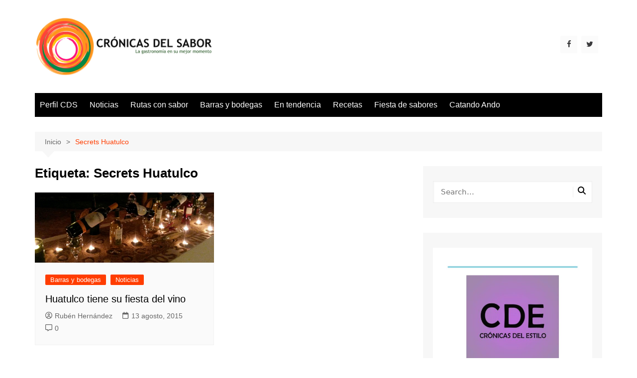

--- FILE ---
content_type: text/html; charset=UTF-8
request_url: https://cronicasdelsabor.mx/tag/secrets-huatulco/
body_size: 31399
content:
		<!doctype html>
		<html lang="es" prefix="og: https://ogp.me/ns#">
				<head>
			<meta charset="UTF-8">
			<meta name="viewport" content="width=device-width, initial-scale=1">
			<link rel="profile" href="http://gmpg.org/xfn/11">
				<style>img:is([sizes="auto" i], [sizes^="auto," i]) { contain-intrinsic-size: 3000px 1500px }</style>
	
<!-- Search Engine Optimization by Rank Math - https://rankmath.com/ -->
<title>crónicasdelsabor, entrevistas, vinos, viajes, recetas</title>
<meta name="description" content="recetas, personajes, chefs, restaurantes, gastronomía, entrevistas, tecnología para el hogar, viajes, vino, sommelier"/>
<meta name="robots" content="follow, noindex"/>
<meta property="og:locale" content="es_MX" />
<meta property="og:type" content="article" />
<meta property="og:title" content="crónicasdelsabor, entrevistas, vinos, viajes, recetas" />
<meta property="og:description" content="recetas, personajes, chefs, restaurantes, gastronomía, entrevistas, tecnología para el hogar, viajes, vino, sommelier" />
<meta property="og:url" content="https://cronicasdelsabor.mx/tag/secrets-huatulco/" />
<meta property="og:site_name" content="cronicasdelsabor" />
<meta property="article:publisher" content="https://www.facebook.com/rubencronicas/" />
<meta property="fb:app_id" content="132278700124689" />
<meta property="og:image" content="https://cronicasdelsabor.mx/wp-content/uploads/2015/05/imagotipo.png" />
<meta property="og:image:secure_url" content="https://cronicasdelsabor.mx/wp-content/uploads/2015/05/imagotipo.png" />
<meta property="og:image:width" content="406" />
<meta property="og:image:height" content="406" />
<meta property="og:image:type" content="image/png" />
<meta name="twitter:card" content="summary_large_image" />
<meta name="twitter:title" content="crónicasdelsabor, entrevistas, vinos, viajes, recetas" />
<meta name="twitter:description" content="recetas, personajes, chefs, restaurantes, gastronomía, entrevistas, tecnología para el hogar, viajes, vino, sommelier" />
<meta name="twitter:image" content="https://cronicasdelsabor.mx/wp-content/uploads/2015/05/imagotipo.png" />
<script type="application/ld+json" class="rank-math-schema">{"@context":"https://schema.org","@graph":[{"@type":"Website","@id":"https://cronicasdelsabor.mx/#organization","name":"cronicasdelsabor","url":"https://cronicasdelsabor.mx/temporal","sameAs":["https://www.facebook.com/rubencronicas/"],"logo":{"@type":"ImageObject","@id":"https://cronicasdelsabor.mx/#logo","url":"https://cronicasdelsabor.mx/temporal/wp-content/uploads/2015/05/cropped-logo_HEADER.png","contentUrl":"https://cronicasdelsabor.mx/temporal/wp-content/uploads/2015/05/cropped-logo_HEADER.png","caption":"cronicasdelsabor","inLanguage":"es","width":"320","height":"60"},"openingHours":["Monday,Tuesday,Wednesday,Thursday,Friday,Saturday,Sunday 09:00-17:00"]},{"@type":"WebSite","@id":"https://cronicasdelsabor.mx/#website","url":"https://cronicasdelsabor.mx","name":"cronicasdelsabor","publisher":{"@id":"https://cronicasdelsabor.mx/#organization"},"inLanguage":"es"},{"@type":"CollectionPage","@id":"https://cronicasdelsabor.mx/tag/secrets-huatulco/#webpage","url":"https://cronicasdelsabor.mx/tag/secrets-huatulco/","name":"cr\u00f3nicasdelsabor, entrevistas, vinos, viajes, recetas","isPartOf":{"@id":"https://cronicasdelsabor.mx/#website"},"inLanguage":"es"}]}</script>
<!-- /Rank Math WordPress SEO plugin -->

<link rel='dns-prefetch' href='//maxcdn.bootstrapcdn.com' />
<link rel='dns-prefetch' href='//www.googletagmanager.com' />

<link rel="alternate" type="application/rss+xml" title="cronicasdelsabor &raquo; Feed" href="https://cronicasdelsabor.mx/feed/" />
<link rel="alternate" type="application/rss+xml" title="cronicasdelsabor &raquo; RSS de los comentarios" href="https://cronicasdelsabor.mx/comments/feed/" />
<link rel="alternate" type="application/rss+xml" title="cronicasdelsabor &raquo; Secrets Huatulco RSS de la etiqueta" href="https://cronicasdelsabor.mx/tag/secrets-huatulco/feed/" />
<link rel='stylesheet' id='dashicons-css' href='https://cronicasdelsabor.mx/wp-includes/css/dashicons.min.css?ver=6.8.3' type='text/css' media='all' />
<link rel='stylesheet' id='post-views-counter-frontend-css' href='https://cronicasdelsabor.mx/wp-content/plugins/post-views-counter/css/frontend.min.css?ver=1.5.5' type='text/css' media='all' />
<link rel='stylesheet' id='sbr_styles-css' href='https://cronicasdelsabor.mx/wp-content/plugins/reviews-feed/assets/css/sbr-styles.min.css?ver=2.1.1' type='text/css' media='all' />
<link rel='stylesheet' id='sbi_styles-css' href='https://cronicasdelsabor.mx/wp-content/plugins/instagram-feed/css/sbi-styles.min.css?ver=6.9.1' type='text/css' media='all' />
<style id='wp-emoji-styles-inline-css' type='text/css'>

	img.wp-smiley, img.emoji {
		display: inline !important;
		border: none !important;
		box-shadow: none !important;
		height: 1em !important;
		width: 1em !important;
		margin: 0 0.07em !important;
		vertical-align: -0.1em !important;
		background: none !important;
		padding: 0 !important;
	}
</style>
<link rel='stylesheet' id='wp-block-library-css' href='https://cronicasdelsabor.mx/wp-includes/css/dist/block-library/style.min.css?ver=6.8.3' type='text/css' media='all' />
<style id='wp-block-library-theme-inline-css' type='text/css'>
.wp-block-audio :where(figcaption){color:#555;font-size:13px;text-align:center}.is-dark-theme .wp-block-audio :where(figcaption){color:#ffffffa6}.wp-block-audio{margin:0 0 1em}.wp-block-code{border:1px solid #ccc;border-radius:4px;font-family:Menlo,Consolas,monaco,monospace;padding:.8em 1em}.wp-block-embed :where(figcaption){color:#555;font-size:13px;text-align:center}.is-dark-theme .wp-block-embed :where(figcaption){color:#ffffffa6}.wp-block-embed{margin:0 0 1em}.blocks-gallery-caption{color:#555;font-size:13px;text-align:center}.is-dark-theme .blocks-gallery-caption{color:#ffffffa6}:root :where(.wp-block-image figcaption){color:#555;font-size:13px;text-align:center}.is-dark-theme :root :where(.wp-block-image figcaption){color:#ffffffa6}.wp-block-image{margin:0 0 1em}.wp-block-pullquote{border-bottom:4px solid;border-top:4px solid;color:currentColor;margin-bottom:1.75em}.wp-block-pullquote cite,.wp-block-pullquote footer,.wp-block-pullquote__citation{color:currentColor;font-size:.8125em;font-style:normal;text-transform:uppercase}.wp-block-quote{border-left:.25em solid;margin:0 0 1.75em;padding-left:1em}.wp-block-quote cite,.wp-block-quote footer{color:currentColor;font-size:.8125em;font-style:normal;position:relative}.wp-block-quote:where(.has-text-align-right){border-left:none;border-right:.25em solid;padding-left:0;padding-right:1em}.wp-block-quote:where(.has-text-align-center){border:none;padding-left:0}.wp-block-quote.is-large,.wp-block-quote.is-style-large,.wp-block-quote:where(.is-style-plain){border:none}.wp-block-search .wp-block-search__label{font-weight:700}.wp-block-search__button{border:1px solid #ccc;padding:.375em .625em}:where(.wp-block-group.has-background){padding:1.25em 2.375em}.wp-block-separator.has-css-opacity{opacity:.4}.wp-block-separator{border:none;border-bottom:2px solid;margin-left:auto;margin-right:auto}.wp-block-separator.has-alpha-channel-opacity{opacity:1}.wp-block-separator:not(.is-style-wide):not(.is-style-dots){width:100px}.wp-block-separator.has-background:not(.is-style-dots){border-bottom:none;height:1px}.wp-block-separator.has-background:not(.is-style-wide):not(.is-style-dots){height:2px}.wp-block-table{margin:0 0 1em}.wp-block-table td,.wp-block-table th{word-break:normal}.wp-block-table :where(figcaption){color:#555;font-size:13px;text-align:center}.is-dark-theme .wp-block-table :where(figcaption){color:#ffffffa6}.wp-block-video :where(figcaption){color:#555;font-size:13px;text-align:center}.is-dark-theme .wp-block-video :where(figcaption){color:#ffffffa6}.wp-block-video{margin:0 0 1em}:root :where(.wp-block-template-part.has-background){margin-bottom:0;margin-top:0;padding:1.25em 2.375em}
</style>
<style id='classic-theme-styles-inline-css' type='text/css'>
/*! This file is auto-generated */
.wp-block-button__link{color:#fff;background-color:#32373c;border-radius:9999px;box-shadow:none;text-decoration:none;padding:calc(.667em + 2px) calc(1.333em + 2px);font-size:1.125em}.wp-block-file__button{background:#32373c;color:#fff;text-decoration:none}
</style>
<style id='global-styles-inline-css' type='text/css'>
:root{--wp--preset--aspect-ratio--square: 1;--wp--preset--aspect-ratio--4-3: 4/3;--wp--preset--aspect-ratio--3-4: 3/4;--wp--preset--aspect-ratio--3-2: 3/2;--wp--preset--aspect-ratio--2-3: 2/3;--wp--preset--aspect-ratio--16-9: 16/9;--wp--preset--aspect-ratio--9-16: 9/16;--wp--preset--color--black: #000000;--wp--preset--color--cyan-bluish-gray: #abb8c3;--wp--preset--color--white: #ffffff;--wp--preset--color--pale-pink: #f78da7;--wp--preset--color--vivid-red: #cf2e2e;--wp--preset--color--luminous-vivid-orange: #ff6900;--wp--preset--color--luminous-vivid-amber: #fcb900;--wp--preset--color--light-green-cyan: #7bdcb5;--wp--preset--color--vivid-green-cyan: #00d084;--wp--preset--color--pale-cyan-blue: #8ed1fc;--wp--preset--color--vivid-cyan-blue: #0693e3;--wp--preset--color--vivid-purple: #9b51e0;--wp--preset--gradient--vivid-cyan-blue-to-vivid-purple: linear-gradient(135deg,rgba(6,147,227,1) 0%,rgb(155,81,224) 100%);--wp--preset--gradient--light-green-cyan-to-vivid-green-cyan: linear-gradient(135deg,rgb(122,220,180) 0%,rgb(0,208,130) 100%);--wp--preset--gradient--luminous-vivid-amber-to-luminous-vivid-orange: linear-gradient(135deg,rgba(252,185,0,1) 0%,rgba(255,105,0,1) 100%);--wp--preset--gradient--luminous-vivid-orange-to-vivid-red: linear-gradient(135deg,rgba(255,105,0,1) 0%,rgb(207,46,46) 100%);--wp--preset--gradient--very-light-gray-to-cyan-bluish-gray: linear-gradient(135deg,rgb(238,238,238) 0%,rgb(169,184,195) 100%);--wp--preset--gradient--cool-to-warm-spectrum: linear-gradient(135deg,rgb(74,234,220) 0%,rgb(151,120,209) 20%,rgb(207,42,186) 40%,rgb(238,44,130) 60%,rgb(251,105,98) 80%,rgb(254,248,76) 100%);--wp--preset--gradient--blush-light-purple: linear-gradient(135deg,rgb(255,206,236) 0%,rgb(152,150,240) 100%);--wp--preset--gradient--blush-bordeaux: linear-gradient(135deg,rgb(254,205,165) 0%,rgb(254,45,45) 50%,rgb(107,0,62) 100%);--wp--preset--gradient--luminous-dusk: linear-gradient(135deg,rgb(255,203,112) 0%,rgb(199,81,192) 50%,rgb(65,88,208) 100%);--wp--preset--gradient--pale-ocean: linear-gradient(135deg,rgb(255,245,203) 0%,rgb(182,227,212) 50%,rgb(51,167,181) 100%);--wp--preset--gradient--electric-grass: linear-gradient(135deg,rgb(202,248,128) 0%,rgb(113,206,126) 100%);--wp--preset--gradient--midnight: linear-gradient(135deg,rgb(2,3,129) 0%,rgb(40,116,252) 100%);--wp--preset--font-size--small: 16px;--wp--preset--font-size--medium: 28px;--wp--preset--font-size--large: 32px;--wp--preset--font-size--x-large: 42px;--wp--preset--font-size--larger: 38px;--wp--preset--spacing--20: 0.44rem;--wp--preset--spacing--30: 0.67rem;--wp--preset--spacing--40: 1rem;--wp--preset--spacing--50: 1.5rem;--wp--preset--spacing--60: 2.25rem;--wp--preset--spacing--70: 3.38rem;--wp--preset--spacing--80: 5.06rem;--wp--preset--shadow--natural: 6px 6px 9px rgba(0, 0, 0, 0.2);--wp--preset--shadow--deep: 12px 12px 50px rgba(0, 0, 0, 0.4);--wp--preset--shadow--sharp: 6px 6px 0px rgba(0, 0, 0, 0.2);--wp--preset--shadow--outlined: 6px 6px 0px -3px rgba(255, 255, 255, 1), 6px 6px rgba(0, 0, 0, 1);--wp--preset--shadow--crisp: 6px 6px 0px rgba(0, 0, 0, 1);}:where(.is-layout-flex){gap: 0.5em;}:where(.is-layout-grid){gap: 0.5em;}body .is-layout-flex{display: flex;}.is-layout-flex{flex-wrap: wrap;align-items: center;}.is-layout-flex > :is(*, div){margin: 0;}body .is-layout-grid{display: grid;}.is-layout-grid > :is(*, div){margin: 0;}:where(.wp-block-columns.is-layout-flex){gap: 2em;}:where(.wp-block-columns.is-layout-grid){gap: 2em;}:where(.wp-block-post-template.is-layout-flex){gap: 1.25em;}:where(.wp-block-post-template.is-layout-grid){gap: 1.25em;}.has-black-color{color: var(--wp--preset--color--black) !important;}.has-cyan-bluish-gray-color{color: var(--wp--preset--color--cyan-bluish-gray) !important;}.has-white-color{color: var(--wp--preset--color--white) !important;}.has-pale-pink-color{color: var(--wp--preset--color--pale-pink) !important;}.has-vivid-red-color{color: var(--wp--preset--color--vivid-red) !important;}.has-luminous-vivid-orange-color{color: var(--wp--preset--color--luminous-vivid-orange) !important;}.has-luminous-vivid-amber-color{color: var(--wp--preset--color--luminous-vivid-amber) !important;}.has-light-green-cyan-color{color: var(--wp--preset--color--light-green-cyan) !important;}.has-vivid-green-cyan-color{color: var(--wp--preset--color--vivid-green-cyan) !important;}.has-pale-cyan-blue-color{color: var(--wp--preset--color--pale-cyan-blue) !important;}.has-vivid-cyan-blue-color{color: var(--wp--preset--color--vivid-cyan-blue) !important;}.has-vivid-purple-color{color: var(--wp--preset--color--vivid-purple) !important;}.has-black-background-color{background-color: var(--wp--preset--color--black) !important;}.has-cyan-bluish-gray-background-color{background-color: var(--wp--preset--color--cyan-bluish-gray) !important;}.has-white-background-color{background-color: var(--wp--preset--color--white) !important;}.has-pale-pink-background-color{background-color: var(--wp--preset--color--pale-pink) !important;}.has-vivid-red-background-color{background-color: var(--wp--preset--color--vivid-red) !important;}.has-luminous-vivid-orange-background-color{background-color: var(--wp--preset--color--luminous-vivid-orange) !important;}.has-luminous-vivid-amber-background-color{background-color: var(--wp--preset--color--luminous-vivid-amber) !important;}.has-light-green-cyan-background-color{background-color: var(--wp--preset--color--light-green-cyan) !important;}.has-vivid-green-cyan-background-color{background-color: var(--wp--preset--color--vivid-green-cyan) !important;}.has-pale-cyan-blue-background-color{background-color: var(--wp--preset--color--pale-cyan-blue) !important;}.has-vivid-cyan-blue-background-color{background-color: var(--wp--preset--color--vivid-cyan-blue) !important;}.has-vivid-purple-background-color{background-color: var(--wp--preset--color--vivid-purple) !important;}.has-black-border-color{border-color: var(--wp--preset--color--black) !important;}.has-cyan-bluish-gray-border-color{border-color: var(--wp--preset--color--cyan-bluish-gray) !important;}.has-white-border-color{border-color: var(--wp--preset--color--white) !important;}.has-pale-pink-border-color{border-color: var(--wp--preset--color--pale-pink) !important;}.has-vivid-red-border-color{border-color: var(--wp--preset--color--vivid-red) !important;}.has-luminous-vivid-orange-border-color{border-color: var(--wp--preset--color--luminous-vivid-orange) !important;}.has-luminous-vivid-amber-border-color{border-color: var(--wp--preset--color--luminous-vivid-amber) !important;}.has-light-green-cyan-border-color{border-color: var(--wp--preset--color--light-green-cyan) !important;}.has-vivid-green-cyan-border-color{border-color: var(--wp--preset--color--vivid-green-cyan) !important;}.has-pale-cyan-blue-border-color{border-color: var(--wp--preset--color--pale-cyan-blue) !important;}.has-vivid-cyan-blue-border-color{border-color: var(--wp--preset--color--vivid-cyan-blue) !important;}.has-vivid-purple-border-color{border-color: var(--wp--preset--color--vivid-purple) !important;}.has-vivid-cyan-blue-to-vivid-purple-gradient-background{background: var(--wp--preset--gradient--vivid-cyan-blue-to-vivid-purple) !important;}.has-light-green-cyan-to-vivid-green-cyan-gradient-background{background: var(--wp--preset--gradient--light-green-cyan-to-vivid-green-cyan) !important;}.has-luminous-vivid-amber-to-luminous-vivid-orange-gradient-background{background: var(--wp--preset--gradient--luminous-vivid-amber-to-luminous-vivid-orange) !important;}.has-luminous-vivid-orange-to-vivid-red-gradient-background{background: var(--wp--preset--gradient--luminous-vivid-orange-to-vivid-red) !important;}.has-very-light-gray-to-cyan-bluish-gray-gradient-background{background: var(--wp--preset--gradient--very-light-gray-to-cyan-bluish-gray) !important;}.has-cool-to-warm-spectrum-gradient-background{background: var(--wp--preset--gradient--cool-to-warm-spectrum) !important;}.has-blush-light-purple-gradient-background{background: var(--wp--preset--gradient--blush-light-purple) !important;}.has-blush-bordeaux-gradient-background{background: var(--wp--preset--gradient--blush-bordeaux) !important;}.has-luminous-dusk-gradient-background{background: var(--wp--preset--gradient--luminous-dusk) !important;}.has-pale-ocean-gradient-background{background: var(--wp--preset--gradient--pale-ocean) !important;}.has-electric-grass-gradient-background{background: var(--wp--preset--gradient--electric-grass) !important;}.has-midnight-gradient-background{background: var(--wp--preset--gradient--midnight) !important;}.has-small-font-size{font-size: var(--wp--preset--font-size--small) !important;}.has-medium-font-size{font-size: var(--wp--preset--font-size--medium) !important;}.has-large-font-size{font-size: var(--wp--preset--font-size--large) !important;}.has-x-large-font-size{font-size: var(--wp--preset--font-size--x-large) !important;}
:where(.wp-block-post-template.is-layout-flex){gap: 1.25em;}:where(.wp-block-post-template.is-layout-grid){gap: 1.25em;}
:where(.wp-block-columns.is-layout-flex){gap: 2em;}:where(.wp-block-columns.is-layout-grid){gap: 2em;}
:root :where(.wp-block-pullquote){font-size: 1.5em;line-height: 1.6;}
</style>
<link rel='stylesheet' id='ctf_styles-css' href='https://cronicasdelsabor.mx/wp-content/plugins/custom-twitter-feeds/css/ctf-styles.min.css?ver=2.3.1' type='text/css' media='all' />
<link rel='stylesheet' id='wp-show-posts-css' href='https://cronicasdelsabor.mx/wp-content/plugins/wp-show-posts/css/wp-show-posts-min.css?ver=1.1.6' type='text/css' media='all' />
<link rel='stylesheet' id='cff-css' href='https://cronicasdelsabor.mx/wp-content/plugins/custom-facebook-feed/assets/css/cff-style.min.css?ver=4.3.2' type='text/css' media='all' />
<link rel='stylesheet' id='sb-font-awesome-css' href='https://maxcdn.bootstrapcdn.com/font-awesome/4.7.0/css/font-awesome.min.css?ver=6.8.3' type='text/css' media='all' />
<link rel='stylesheet' id='cream-magazine-style-css' href='https://cronicasdelsabor.mx/wp-content/themes/cream-magazine/style.css?ver=2.1.10' type='text/css' media='all' />
<link rel='stylesheet' id='cream-magazine-main-css' href='https://cronicasdelsabor.mx/wp-content/themes/cream-magazine/assets/dist/css/main.css?ver=2.1.10' type='text/css' media='all' />
<link rel='stylesheet' id='universal-google-adsense-and-ads-manager-css' href='https://cronicasdelsabor.mx/wp-content/plugins/universal-google-adsense-and-ads-manager/public/assets/build/css/ugaam-public.css?ver=1.1.8' type='text/css' media='all' />
<script type="text/javascript" src="https://cronicasdelsabor.mx/wp-includes/js/jquery/jquery.min.js?ver=3.7.1" id="jquery-core-js"></script>
<script type="text/javascript" src="https://cronicasdelsabor.mx/wp-includes/js/jquery/jquery-migrate.min.js?ver=3.4.1" id="jquery-migrate-js"></script>
<link rel="https://api.w.org/" href="https://cronicasdelsabor.mx/wp-json/" /><link rel="alternate" title="JSON" type="application/json" href="https://cronicasdelsabor.mx/wp-json/wp/v2/tags/165" /><link rel="EditURI" type="application/rsd+xml" title="RSD" href="https://cronicasdelsabor.mx/xmlrpc.php?rsd" />
<meta name="generator" content="WordPress 6.8.3" />
<meta name="generator" content="Site Kit by Google 1.162.1" />			
					<!-- HappyForms global container -->
		<script type="text/javascript">HappyForms = {};</script>
		<!-- End of HappyForms global container -->
		<style>a:hover{text-decoration:none !important;}button,input[type="button"],input[type="reset"],input[type="submit"],.primary-navigation > ul > li.home-btn,.cm_header_lay_three .primary-navigation > ul > li.home-btn,.news_ticker_wrap .ticker_head,#toTop,.section-title h2::after,.sidebar-widget-area .widget .widget-title h2::after,.footer-widget-container .widget .widget-title h2::after,#comments div#respond h3#reply-title::after,#comments h2.comments-title:after,.post_tags a,.owl-carousel .owl-nav button.owl-prev,.owl-carousel .owl-nav button.owl-next,.cm_author_widget .author-detail-link a,.error_foot form input[type="submit"],.widget_search form input[type="submit"],.header-search-container input[type="submit"],.trending_widget_carousel .owl-dots button.owl-dot,.pagination .page-numbers.current,.post-navigation .nav-links .nav-previous a,.post-navigation .nav-links .nav-next a,#comments form input[type="submit"],footer .widget.widget_search form input[type="submit"]:hover,.widget_product_search .woocommerce-product-search button[type="submit"],.woocommerce ul.products li.product .button,.woocommerce .woocommerce-pagination ul.page-numbers li span.current,.woocommerce .product div.summary .cart button.single_add_to_cart_button,.woocommerce .product div.woocommerce-tabs div.panel #reviews #review_form_wrapper .comment-form p.form-submit .submit,.woocommerce .product section.related > h2::after,.woocommerce .cart .button:hover,.woocommerce .cart .button:focus,.woocommerce .cart input.button:hover,.woocommerce .cart input.button:focus,.woocommerce #respond input#submit:hover,.woocommerce #respond input#submit:focus,.woocommerce button.button:hover,.woocommerce button.button:focus,.woocommerce input.button:hover,.woocommerce input.button:focus,.woocommerce #respond input#submit.alt:hover,.woocommerce a.button.alt:hover,.woocommerce button.button.alt:hover,.woocommerce input.button.alt:hover,.woocommerce a.remove:hover,.woocommerce-account .woocommerce-MyAccount-navigation ul li.is-active a,.woocommerce a.button:hover,.woocommerce a.button:focus,.widget_product_tag_cloud .tagcloud a:hover,.widget_product_tag_cloud .tagcloud a:focus,.woocommerce .widget_price_filter .price_slider_wrapper .ui-slider .ui-slider-handle,.error_page_top_portion,.primary-navigation ul li a span.menu-item-description{background-color:#FF3D00}a:hover,.post_title h2 a:hover,.post_title h2 a:focus,.post_meta li a:hover,.post_meta li a:focus,ul.social-icons li a[href*=".com"]:hover::before,.ticker_carousel .owl-nav button.owl-prev i,.ticker_carousel .owl-nav button.owl-next i,.news_ticker_wrap .ticker_items .item a:hover,.news_ticker_wrap .ticker_items .item a:focus,.cm_banner .post_title h2 a:hover,.cm_banner .post_meta li a:hover,.cm_middle_post_widget_one .post_title h2 a:hover,.cm_middle_post_widget_one .post_meta li a:hover,.cm_middle_post_widget_three .post_thumb .post-holder a:hover,.cm_middle_post_widget_three .post_thumb .post-holder a:focus,.cm_middle_post_widget_six .middle_widget_six_carousel .item .card .card_content a:hover,.cm_middle_post_widget_six .middle_widget_six_carousel .item .card .card_content a:focus,.cm_post_widget_twelve .card .post-holder a:hover,.cm_post_widget_twelve .card .post-holder a:focus,.cm_post_widget_seven .card .card_content a:hover,.cm_post_widget_seven .card .card_content a:focus,.copyright_section a:hover,.footer_nav ul li a:hover,.breadcrumb ul li:last-child span,.pagination .page-numbers:hover,#comments ol.comment-list li article footer.comment-meta .comment-metadata span.edit-link a:hover,#comments ol.comment-list li article .reply a:hover,.social-share ul li a:hover,ul.social-icons li a:hover,ul.social-icons li a:focus,.woocommerce ul.products li.product a:hover,.woocommerce ul.products li.product .price,.woocommerce .woocommerce-pagination ul.page-numbers li a.page-numbers:hover,.woocommerce div.product p.price,.woocommerce div.product span.price,.video_section .video_details .post_title h2 a:hover,.primary-navigation.dark li a:hover,footer .footer_inner a:hover,.footer-widget-container ul.post_meta li:hover span,.footer-widget-container ul.post_meta li:hover a,ul.post_meta li a:hover,.cm-post-widget-two .big-card .post-holder .post_title h2 a:hover,.cm-post-widget-two .big-card .post_meta li a:hover,.copyright_section .copyrights a,.breadcrumb ul li a:hover,.breadcrumb ul li a:hover span{color:#FF3D00}.ticker_carousel .owl-nav button.owl-prev,.ticker_carousel .owl-nav button.owl-next,.error_foot form input[type="submit"],.widget_search form input[type="submit"],.pagination .page-numbers:hover,#comments form input[type="submit"],.social-share ul li a:hover,.header-search-container .search-form-entry,.widget_product_search .woocommerce-product-search button[type="submit"],.woocommerce .woocommerce-pagination ul.page-numbers li span.current,.woocommerce .woocommerce-pagination ul.page-numbers li a.page-numbers:hover,.woocommerce a.remove:hover,.ticker_carousel .owl-nav button.owl-prev:hover,.ticker_carousel .owl-nav button.owl-next:hover,footer .widget.widget_search form input[type="submit"]:hover,.trending_widget_carousel .owl-dots button.owl-dot,.the_content blockquote,.widget_tag_cloud .tagcloud a:hover{border-color:#FF3D00}.ticker_carousel.owl-carousel .owl-nav button:hover svg{color:#FF3D00;fill:#FF3D00;}header .mask{background-color:rgba(0,0,0,0.2);}.site-description{color:#000000;}body{font-family:Arial,sans-serif;font-weight:inherit;}h1,h2,h3,h4,h5,h6,.site-title{font-family:Arial,sans-serif;font-weight:inherit;}.entry_cats ul.post-categories li a{background-color:#FF3D00;color:#fff;}.entry_cats ul.post-categories li a:hover,.cm_middle_post_widget_six .middle_widget_six_carousel .item .card .card_content .entry_cats ul.post-categories li a:hover{background-color:#010101;color:#fff;}.the_content a{color:#FF3D00;}.the_content a:hover{color:#010101;}.post-display-grid .card_content .cm-post-excerpt{margin-top:15px;}</style><link rel="icon" href="https://cronicasdelsabor.mx/wp-content/uploads/2020/07/cropped-Nuevo-logo-CDS-izquierda-WEB-1-32x32.png" sizes="32x32" />
<link rel="icon" href="https://cronicasdelsabor.mx/wp-content/uploads/2020/07/cropped-Nuevo-logo-CDS-izquierda-WEB-1-192x192.png" sizes="192x192" />
<link rel="apple-touch-icon" href="https://cronicasdelsabor.mx/wp-content/uploads/2020/07/cropped-Nuevo-logo-CDS-izquierda-WEB-1-180x180.png" />
<meta name="msapplication-TileImage" content="https://cronicasdelsabor.mx/wp-content/uploads/2020/07/cropped-Nuevo-logo-CDS-izquierda-WEB-1-270x270.png" />
<link rel="alternate" type="application/rss+xml" title="RSS" href="https://cronicasdelsabor.mx/rsslatest.xml" />		</head>
				<body class="archive tag tag-secrets-huatulco tag-165 wp-custom-logo wp-embed-responsive wp-theme-cream-magazine do-etfw hfeed right-sidebar">
						<a class="skip-link screen-reader-text" href="#content">Saltar al contenido</a>
				<div class="page-wrapper">
		<header class="general-header cm-header-style-one">
		<div class="cm-container">
		<div class="logo-container">
			<div class="row align-items-center">
				<div class="cm-col-lg-4 cm-col-12">
							<div class="logo">
			<a href="https://cronicasdelsabor.mx/" class="custom-logo-link" rel="home"><img width="5986" height="2116" src="https://cronicasdelsabor.mx/wp-content/uploads/2020/07/cropped-Nuevo-logo-CDS-izquierda-1.png" class="custom-logo" alt="cronicasdelsabor" decoding="async" fetchpriority="high" srcset="https://cronicasdelsabor.mx/wp-content/uploads/2020/07/cropped-Nuevo-logo-CDS-izquierda-1.png 5986w, https://cronicasdelsabor.mx/wp-content/uploads/2020/07/cropped-Nuevo-logo-CDS-izquierda-1-300x106.png 300w, https://cronicasdelsabor.mx/wp-content/uploads/2020/07/cropped-Nuevo-logo-CDS-izquierda-1-1024x362.png 1024w, https://cronicasdelsabor.mx/wp-content/uploads/2020/07/cropped-Nuevo-logo-CDS-izquierda-1-768x271.png 768w, https://cronicasdelsabor.mx/wp-content/uploads/2020/07/cropped-Nuevo-logo-CDS-izquierda-1-1536x543.png 1536w, https://cronicasdelsabor.mx/wp-content/uploads/2020/07/cropped-Nuevo-logo-CDS-izquierda-1-2048x724.png 2048w" sizes="(max-width: 5986px) 100vw, 5986px" /></a>		</div><!-- .logo -->
						</div><!-- .col -->
									<div class="cm-col-lg-8 cm-col-12">
						<div class="advertisement-area">
							<div id="lsi_widget-1" class="widget-odd widget-last widget-first widget-1 hide-on-mobile hide-on-tablet widget widget_lsi_widget"><ul class="lsi-social-icons icon-set-lsi_widget-1" style="text-align: left"><li class="lsi-social-facebook"><a class="" rel="nofollow" title="Facebook" aria-label="Facebook" href="#" ><i class="lsicon lsicon-facebook"></i></a></li><li class="lsi-social-twitter"><a class="" rel="nofollow" title="Twitter" aria-label="Twitter" href="#" ><i class="lsicon lsicon-twitter"></i></a></li></ul></div>						</div><!-- .advertisement-area -->
					</div><!-- .col -->
							</div><!-- .row -->
		</div><!-- .logo-container -->
		<nav class="main-navigation">
			<div id="main-nav" class="primary-navigation">
				<ul id="menu-perfil-cds" class=""><li id="menu-item-1602" class="menu-item menu-item-type-taxonomy menu-item-object-category menu-item-1602"><a href="https://cronicasdelsabor.mx/category/quienes-somos/">Perfil CDS</a></li>
<li id="menu-item-33" class="menu-item menu-item-type-taxonomy menu-item-object-category menu-item-33"><a href="https://cronicasdelsabor.mx/category/cronicas-del-sabor-noticias/">Noticias</a></li>
<li id="menu-item-1386" class="menu-item menu-item-type-taxonomy menu-item-object-category menu-item-1386"><a href="https://cronicasdelsabor.mx/category/rutas-con-sabor/">Rutas con sabor</a></li>
<li id="menu-item-32" class="menu-item menu-item-type-taxonomy menu-item-object-category menu-item-32"><a href="https://cronicasdelsabor.mx/category/cronicas-del-sabor-eventos/">Barras y bodegas</a></li>
<li id="menu-item-37" class="menu-item menu-item-type-taxonomy menu-item-object-category menu-item-37"><a href="https://cronicasdelsabor.mx/category/cronicas-del-sabor-resenas/">En tendencia</a></li>
<li id="menu-item-1162" class="menu-item menu-item-type-taxonomy menu-item-object-category menu-item-1162"><a href="https://cronicasdelsabor.mx/category/cronicas-del-sabor-recetas/">Recetas</a></li>
<li id="menu-item-6476" class="menu-item menu-item-type-taxonomy menu-item-object-category menu-item-6476"><a href="https://cronicasdelsabor.mx/category/cronicas-del-sabor-lugares-y-personajes/">Fiesta de sabores</a></li>
<li id="menu-item-6477" class="menu-item menu-item-type-taxonomy menu-item-object-category menu-item-6477"><a href="https://cronicasdelsabor.mx/category/catando-ando/">Catando Ando</a></li>
</ul>			</div><!-- .primary-navigation -->
			<div class="header-search-container">
				<div class="search-form-entry">
					<form role="search" class="cm-search-form" method="get" action="https://cronicasdelsabor.mx/"><input type="search" name="s" placeholder="Search..." value="" ><button type="submit" class="cm-submit-btn"><svg xmlns="http://www.w3.org/2000/svg" viewBox="0 0 512 512"><path d="M416 208c0 45.9-14.9 88.3-40 122.7L502.6 457.4c12.5 12.5 12.5 32.8 0 45.3s-32.8 12.5-45.3 0L330.7 376c-34.4 25.2-76.8 40-122.7 40C93.1 416 0 322.9 0 208S93.1 0 208 0S416 93.1 416 208zM208 352a144 144 0 1 0 0-288 144 144 0 1 0 0 288z"/></svg></button></form>				</div><!-- .search-form-entry -->
			</div><!-- .search-container -->
		</nav><!-- .main-navigation -->
	</div><!-- .cm-container -->
</header><!-- .general-header -->
<div id="content" class="site-content">
	<div class="cm-container">
	<div class="inner-page-wrapper">
		<div id="primary" class="content-area">
			<main id="main" class="site-main">
				<div class="cm_archive_page">
								<div class="breadcrumb  default-breadcrumb">
				<nav role="navigation" aria-label="Migas de pan" class="breadcrumb-trail breadcrumbs" itemprop="breadcrumb"><ul class="trail-items" itemscope itemtype="http://schema.org/BreadcrumbList"><meta name="numberOfItems" content="2" /><meta name="itemListOrder" content="Ascending" /><li itemprop="itemListElement" itemscope itemtype="http://schema.org/ListItem" class="trail-item trail-begin"><a href="https://cronicasdelsabor.mx/" rel="home" itemprop="item"><span itemprop="name">Inicio</span></a><meta itemprop="position" content="1" /></li><li itemprop="itemListElement" itemscope itemtype="http://schema.org/ListItem" class="trail-item trail-end"><a href="https://cronicasdelsabor.mx/tag/secrets-huatulco" itemprop="item"><span itemprop="name">Secrets Huatulco</span></a><meta itemprop="position" content="2" /></li></ul></nav>			</div>
								<div class="archive-container">
						<div class="row">
							<div class="cm-col-lg-8 cm-col-12 sticky_portion">
								<div class="content-entry">
																			<section class="list_page_iner">
											<div class="section-title">
												<h1>Etiqueta: <span>Secrets Huatulco</span></h1>											</div><!-- .section-title -->
											<div class="list_entry">
												<section class="post-display-grid">
													<div class="section_inner">
														<div class="row">
															<div class="cm-col-lg-6 cm-col-md-6 cm-col-12">
	<article id="post-472" class="grid-post-holder post-472 post type-post status-publish format-standard has-post-thumbnail hentry category-cronicas-del-sabor-eventos category-cronicas-del-sabor-noticias tag-huatulco tag-oaxaca tag-secrets-huatulco tag-vino-espanol tag-vino-frances tag-vino-mexicano">
		<div class="card">
							<div class="post_thumb">
							<a href="https://cronicasdelsabor.mx/huatulco-tiene-su-fiesta-del-vino/">
			<figure class="imghover">
				<img width="800" height="312" src="https://cronicasdelsabor.mx/wp-content/uploads/2015/08/20150604_203101.jpg" class="attachment-cream-magazine-thumbnail-2 size-cream-magazine-thumbnail-2 wp-post-image" alt="Huatulco tiene su fiesta del vino" decoding="async" srcset="https://cronicasdelsabor.mx/wp-content/uploads/2015/08/20150604_203101.jpg 1024w, https://cronicasdelsabor.mx/wp-content/uploads/2015/08/20150604_203101-300x117.jpg 300w" sizes="(max-width: 800px) 100vw, 800px" />			</figure>
		</a>
						</div>
							<div class="card_content">
								<div class="entry_cats">
					<ul class="post-categories">
	<li><a href="https://cronicasdelsabor.mx/category/cronicas-del-sabor-eventos/" rel="category tag">Barras y bodegas</a></li>
	<li><a href="https://cronicasdelsabor.mx/category/cronicas-del-sabor-noticias/" rel="category tag">Noticias</a></li></ul>				</div><!-- .entry_cats -->
								<div class="post_title">
					<h2><a href="https://cronicasdelsabor.mx/huatulco-tiene-su-fiesta-del-vino/">Huatulco tiene su fiesta del vino</a></h2>
				</div><!-- .post_title -->
							<div class="cm-post-meta">
				<ul class="post_meta">
											<li class="post_author">
							<a href="https://cronicasdelsabor.mx/author/ruben/">
								<span class="cm-meta-icon">
									<svg xmlns="http://www.w3.org/2000/svg" viewBox="0 0 512 512"><path d="M406.5 399.6C387.4 352.9 341.5 320 288 320l-64 0c-53.5 0-99.4 32.9-118.5 79.6C69.9 362.2 48 311.7 48 256C48 141.1 141.1 48 256 48s208 93.1 208 208c0 55.7-21.9 106.2-57.5 143.6zm-40.1 32.7C334.4 452.4 296.6 464 256 464s-78.4-11.6-110.5-31.7c7.3-36.7 39.7-64.3 78.5-64.3l64 0c38.8 0 71.2 27.6 78.5 64.3zM256 512A256 256 0 1 0 256 0a256 256 0 1 0 0 512zm0-272a40 40 0 1 1 0-80 40 40 0 1 1 0 80zm-88-40a88 88 0 1 0 176 0 88 88 0 1 0 -176 0z"/></svg>
								</span>
								Rubén Hernández							</a>
						</li><!-- .post_author -->
												<li class="posted_date">
							<a href="https://cronicasdelsabor.mx/huatulco-tiene-su-fiesta-del-vino/">
								<span class="cm-meta-icon">
									<svg xmlns="http://www.w3.org/2000/svg" viewBox="0 0 448 512"><path d="M152 24c0-13.3-10.7-24-24-24s-24 10.7-24 24l0 40L64 64C28.7 64 0 92.7 0 128l0 16 0 48L0 448c0 35.3 28.7 64 64 64l320 0c35.3 0 64-28.7 64-64l0-256 0-48 0-16c0-35.3-28.7-64-64-64l-40 0 0-40c0-13.3-10.7-24-24-24s-24 10.7-24 24l0 40L152 64l0-40zM48 192l352 0 0 256c0 8.8-7.2 16-16 16L64 464c-8.8 0-16-7.2-16-16l0-256z"/></svg>
								</span>
								<time class="entry-date published" datetime="2015-08-13T20:15:55-06:00">13 agosto, 2015</time>							</a>
						</li><!-- .posted_date -->
												<li class="comments">
							<a href="https://cronicasdelsabor.mx/huatulco-tiene-su-fiesta-del-vino/#comments">
								<span class="cm-meta-icon">
									<svg xmlns="http://www.w3.org/2000/svg" viewBox="0 0 512 512"><path d="M160 368c26.5 0 48 21.5 48 48l0 16 72.5-54.4c8.3-6.2 18.4-9.6 28.8-9.6L448 368c8.8 0 16-7.2 16-16l0-288c0-8.8-7.2-16-16-16L64 48c-8.8 0-16 7.2-16 16l0 288c0 8.8 7.2 16 16 16l96 0zm48 124l-.2 .2-5.1 3.8-17.1 12.8c-4.8 3.6-11.3 4.2-16.8 1.5s-8.8-8.2-8.8-14.3l0-21.3 0-6.4 0-.3 0-4 0-48-48 0-48 0c-35.3 0-64-28.7-64-64L0 64C0 28.7 28.7 0 64 0L448 0c35.3 0 64 28.7 64 64l0 288c0 35.3-28.7 64-64 64l-138.7 0L208 492z"/></svg>
								</span>
								0							</a>
						</li><!-- .comments -->
										</ul><!-- .post_meta -->
			</div><!-- .meta -->
			 
							</div><!-- .card_content -->
		</div><!-- .card -->
	</article><!-- #post-472 -->
</div><!-- .col -->
														</div><!-- .row -->
													</div><!-- .section_inner -->
												</section><!-- .cm-post-widget-three -->
											</div><!-- .list_entry -->
										</section><!-- .section list -->
																		</div><!-- .content-entry -->
							</div>
							<div class="cm-col-lg-4 cm-col-12 sticky_portion">
	<aside id="secondary" class="sidebar-widget-area">
		<div id="search-3" class="widget-odd widget-first widget-1 widget widget_search"><form role="search" class="cm-search-form" method="get" action="https://cronicasdelsabor.mx/"><input type="search" name="s" placeholder="Search..." value="" ><button type="submit" class="cm-submit-btn"><svg xmlns="http://www.w3.org/2000/svg" viewBox="0 0 512 512"><path d="M416 208c0 45.9-14.9 88.3-40 122.7L502.6 457.4c12.5 12.5 12.5 32.8 0 45.3s-32.8 12.5-45.3 0L330.7 376c-34.4 25.2-76.8 40-122.7 40C93.1 416 0 322.9 0 208S93.1 0 208 0S416 93.1 416 208zM208 352a144 144 0 1 0 0-288 144 144 0 1 0 0 288z"/></svg></button></form></div><div id="media_image-3" class="widget-even widget-2 widget widget_media_image"><a href="https://cronicasdelestilo.wordpress.com/"><img width="576" height="1024" src="https://cronicasdelsabor.mx/wp-content/uploads/2020/08/Llamado-CDE-576x1024.jpg" class="image wp-image-6911  attachment-large size-large" alt="" style="max-width: 100%; height: auto;" decoding="async" loading="lazy" srcset="https://cronicasdelsabor.mx/wp-content/uploads/2020/08/Llamado-CDE.jpg 576w, https://cronicasdelsabor.mx/wp-content/uploads/2020/08/Llamado-CDE-169x300.jpg 169w" sizes="auto, (max-width: 576px) 100vw, 576px" /></a></div><div id="categories-5" class="widget-odd widget-3 widget widget_categories"><div class="widget-title"><h2>Categorías</h2></div>
			<ul>
					<li class="cat-item cat-item-14"><a href="https://cronicasdelsabor.mx/category/cronicas-del-sabor-eventos/">Barras y bodegas</a>
</li>
	<li class="cat-item cat-item-2217"><a href="https://cronicasdelsabor.mx/category/catando-ando/">Catando Ando</a>
</li>
	<li class="cat-item cat-item-176"><a href="https://cronicasdelsabor.mx/category/cronicas-del-sabor-editoriales-cronicas-del-sabor-lugares-y-personajes/">Editoriales</a>
</li>
	<li class="cat-item cat-item-18"><a href="https://cronicasdelsabor.mx/category/cronicas-del-sabor-resenas/">En tendencia</a>
</li>
	<li class="cat-item cat-item-16"><a href="https://cronicasdelsabor.mx/category/cronicas-del-sabor-lugares-y-personajes/">Fiesta de sabores</a>
</li>
	<li class="cat-item cat-item-1"><a href="https://cronicasdelsabor.mx/category/cronicas-del-sabor-noticias/">Noticias</a>
</li>
	<li class="cat-item cat-item-547"><a href="https://cronicasdelsabor.mx/category/quienes-somos/">Perfil CDS</a>
</li>
	<li class="cat-item cat-item-273"><a href="https://cronicasdelsabor.mx/category/cronicas-del-sabor-recetas/">Recetas</a>
</li>
	<li class="cat-item cat-item-467"><a href="https://cronicasdelsabor.mx/category/rutas-con-sabor/">Rutas con sabor</a>
</li>
			</ul>

			</div>
		<div id="recent-posts-3" class="widget-even widget-4 widget widget_recent_entries">
		<div class="widget-title"><h2>Entradas recientes</h2></div>
		<ul>
											<li>
					<a href="https://cronicasdelsabor.mx/puerto-rico-se-da-su-taco/">Puerto Rico se da su taco</a>
									</li>
											<li>
					<a href="https://cronicasdelsabor.mx/llega-la-edicion-2026-de-banorte-nacion-de-vinos/">Llega la edición 2026 de Banorte Nación de Vinos</a>
									</li>
											<li>
					<a href="https://cronicasdelsabor.mx/delonghi-pasion-por-lo-perfetto/">De&#8217;Longhi: Pasión por lo Perfetto</a>
									</li>
											<li>
					<a href="https://cronicasdelsabor.mx/fascinate-con-la-cocina-del-artista/">Fascínate con La Cocina del Artista</a>
									</li>
											<li>
					<a href="https://cronicasdelsabor.mx/celebra-el-fin-de-ano-con-the-golden-ritual/">Celebra el Fin de Año con The Golden Ritual, de Miller High Life</a>
									</li>
											<li>
					<a href="https://cronicasdelsabor.mx/los-sabores-del-mundo-en-posadas/">Los sabores del mundo en las mesas de Grupo Posadas</a>
									</li>
											<li>
					<a href="https://cronicasdelsabor.mx/amazon-crea-alianza-con-rappi/">Amazon crea alianza con Rappi</a>
									</li>
											<li>
					<a href="https://cronicasdelsabor.mx/el-encanto-del-fuego-mar-en-masaryk/">El Encanto del Fuego &amp; Mar en Masaryk</a>
									</li>
					</ul>

		</div><div id="custom-twitter-feeds-widget-5" class="widget-odd widget-5 widget widget_custom-twitter-feeds-widget">
<!-- Custom Twitter Feeds by Smash Balloon -->
<div id="ctf" class=" ctf ctf-type-usertimeline ctf-rebranded ctf-feed-1  ctf-styles ctf-list ctf-regular-style ctf-fixed-height ctf-width-resp"   data-ctfshortcode="{&quot;feed&quot;:1}"   data-ctfdisablelinks="false" data-ctflinktextcolor="#" data-header-size="small" data-feedid="1" data-postid="472"  data-feed="1" data-ctfintents="1"  data-ctfneeded="3">
            <div id="ctf" class="ctf">
            <div class="ctf-error">
                <div class="ctf-error-user">
					Twitter feed is not available at the moment.                </div>
            </div>
        </div>
		    <div class="ctf-tweets">
   		    </div>
    
</div>
</div><div id="custom_html-6" class="widget_text widget-even widget-last widget-6 widget widget_custom_html"><div class="widget-title"><h2>Instagram</h2></div><div class="textwidget custom-html-widget">
<div id="sb_instagram"  class="sbi sbi_mob_col_1 sbi_tab_col_2 sbi_col_4" style="padding-bottom: 10px; background-color: rgb(249,249,249); width: 100%;"	 data-feedid="sbi_cronicasdelsabormx#20"  data-res="auto" data-cols="4" data-colsmobile="1" data-colstablet="2" data-num="20" data-nummobile="" data-item-padding="5"	 data-shortcode-atts="{&quot;cachetime&quot;:30}"  data-postid="" data-locatornonce="49bea509d3" data-imageaspectratio="1:1" data-sbi-flags="favorLocal">
	<div class="sb_instagram_header "   >
	<a class="sbi_header_link" target="_blank"
	   rel="nofollow noopener" href="https://www.instagram.com/cronicasdelsabormx/" title="@cronicasdelsabormx">
		<div class="sbi_header_text">
			<div class="sbi_header_img"  data-avatar-url="https://scontent-iad3-2.xx.fbcdn.net/v/t51.2885-15/109538552_757373038373324_3118471368434607961_n.jpg?_nc_cat=103&amp;ccb=1-7&amp;_nc_sid=7d201b&amp;_nc_eui2=AeGW0e5UzuRfftCkKj4Bk3BpqgZvn_O7KlqqBm-f87sqWpa_K6D6CLNY-721QqIYe3sEaZ991aolQil94pV4GZv4&amp;_nc_ohc=E4mfE6r7t-8Q7kNvwFBlnvp&amp;_nc_oc=AdnjZaCPTiCcn658OMKgq2XeIUy7wMUE1ohDcJBMu2syDJln2zFH10yRPld68YZwEj4&amp;_nc_zt=23&amp;_nc_ht=scontent-iad3-2.xx&amp;edm=AL-3X8kEAAAA&amp;oh=00_AfpDNey39msgOWiG_pRzRA5EilsCVXAyK_aApgsXHNbLSA&amp;oe=698285C4">
									<div class="sbi_header_img_hover"  ><svg class="sbi_new_logo fa-instagram fa-w-14" aria-hidden="true" data-fa-processed="" aria-label="Instagram" data-prefix="fab" data-icon="instagram" role="img" viewBox="0 0 448 512">
                    <path fill="currentColor" d="M224.1 141c-63.6 0-114.9 51.3-114.9 114.9s51.3 114.9 114.9 114.9S339 319.5 339 255.9 287.7 141 224.1 141zm0 189.6c-41.1 0-74.7-33.5-74.7-74.7s33.5-74.7 74.7-74.7 74.7 33.5 74.7 74.7-33.6 74.7-74.7 74.7zm146.4-194.3c0 14.9-12 26.8-26.8 26.8-14.9 0-26.8-12-26.8-26.8s12-26.8 26.8-26.8 26.8 12 26.8 26.8zm76.1 27.2c-1.7-35.9-9.9-67.7-36.2-93.9-26.2-26.2-58-34.4-93.9-36.2-37-2.1-147.9-2.1-184.9 0-35.8 1.7-67.6 9.9-93.9 36.1s-34.4 58-36.2 93.9c-2.1 37-2.1 147.9 0 184.9 1.7 35.9 9.9 67.7 36.2 93.9s58 34.4 93.9 36.2c37 2.1 147.9 2.1 184.9 0 35.9-1.7 67.7-9.9 93.9-36.2 26.2-26.2 34.4-58 36.2-93.9 2.1-37 2.1-147.8 0-184.8zM398.8 388c-7.8 19.6-22.9 34.7-42.6 42.6-29.5 11.7-99.5 9-132.1 9s-102.7 2.6-132.1-9c-19.6-7.8-34.7-22.9-42.6-42.6-11.7-29.5-9-99.5-9-132.1s-2.6-102.7 9-132.1c7.8-19.6 22.9-34.7 42.6-42.6 29.5-11.7 99.5-9 132.1-9s102.7-2.6 132.1 9c19.6 7.8 34.7 22.9 42.6 42.6 11.7 29.5 9 99.5 9 132.1s2.7 102.7-9 132.1z"></path>
                </svg></div>
					<img  src="https://cronicasdelsabor.mx/wp-content/uploads/sb-instagram-feed-images/cronicasdelsabormx.webp" alt="" width="50" height="50">
				
							</div>

			<div class="sbi_feedtheme_header_text">
				<h3>cronicasdelsabormx</h3>
									<p class="sbi_bio">Recetas 🍝| Reseñas de restaurantes 🍽| Viajes 🗺🧿 | Vinos y licores🍷🍹🍺| Entrevistas👨‍🍳👩‍🍳 Visítanos 👇👇👇</p>
							</div>
		</div>
	</a>
</div>

	<div id="sbi_images"  style="gap: 10px;">
		<div class="sbi_item sbi_type_video sbi_new sbi_transition"
	id="sbi_18552908515025818" data-date="1769751626">
	<div class="sbi_photo_wrap">
		<a class="sbi_photo" href="https://www.instagram.com/reel/DUH45ynjQmi/" target="_blank" rel="noopener nofollow"
			data-full-res="https://scontent-iad3-2.cdninstagram.com/v/t51.71878-15/624827866_1187367230147268_5651702731632688398_n.jpg?stp=dst-jpg_e35_tt6&#038;_nc_cat=106&#038;ccb=7-5&#038;_nc_sid=18de74&#038;efg=eyJlZmdfdGFnIjoiQ0xJUFMuYmVzdF9pbWFnZV91cmxnZW4uQzMifQ%3D%3D&#038;_nc_eui2=AeF3I8MFk11wXY7QIapCiAz7qTxVKB3S0IupPFUoHdLQi4wOLkf-PIDLhyvzyyvh2gvlQ8GCA0_R5EyPbOYSnWcM&#038;_nc_ohc=94AINhBgkvsQ7kNvwEdjqco&#038;_nc_oc=AdkqfAR94VS8tA48Izg5yhFIaVs7KbG3Eq0NZHDRM00O8sT4qGfjm5EwszDsnDvADKM&#038;_nc_zt=23&#038;_nc_ht=scontent-iad3-2.cdninstagram.com&#038;edm=AM6HXa8EAAAA&#038;_nc_gid=TL9YXTn-G3PrlZaDRtXgvA&#038;oh=00_AfrCNmEPmVmbEBqF1rtfZ6PfumFtihxJzY8PQzNtYAJGeA&#038;oe=69828EA3"
			data-img-src-set="{&quot;d&quot;:&quot;https:\/\/scontent-iad3-2.cdninstagram.com\/v\/t51.71878-15\/624827866_1187367230147268_5651702731632688398_n.jpg?stp=dst-jpg_e35_tt6&amp;_nc_cat=106&amp;ccb=7-5&amp;_nc_sid=18de74&amp;efg=eyJlZmdfdGFnIjoiQ0xJUFMuYmVzdF9pbWFnZV91cmxnZW4uQzMifQ%3D%3D&amp;_nc_eui2=AeF3I8MFk11wXY7QIapCiAz7qTxVKB3S0IupPFUoHdLQi4wOLkf-PIDLhyvzyyvh2gvlQ8GCA0_R5EyPbOYSnWcM&amp;_nc_ohc=94AINhBgkvsQ7kNvwEdjqco&amp;_nc_oc=AdkqfAR94VS8tA48Izg5yhFIaVs7KbG3Eq0NZHDRM00O8sT4qGfjm5EwszDsnDvADKM&amp;_nc_zt=23&amp;_nc_ht=scontent-iad3-2.cdninstagram.com&amp;edm=AM6HXa8EAAAA&amp;_nc_gid=TL9YXTn-G3PrlZaDRtXgvA&amp;oh=00_AfrCNmEPmVmbEBqF1rtfZ6PfumFtihxJzY8PQzNtYAJGeA&amp;oe=69828EA3&quot;,&quot;150&quot;:&quot;https:\/\/scontent-iad3-2.cdninstagram.com\/v\/t51.71878-15\/624827866_1187367230147268_5651702731632688398_n.jpg?stp=dst-jpg_e35_tt6&amp;_nc_cat=106&amp;ccb=7-5&amp;_nc_sid=18de74&amp;efg=eyJlZmdfdGFnIjoiQ0xJUFMuYmVzdF9pbWFnZV91cmxnZW4uQzMifQ%3D%3D&amp;_nc_eui2=AeF3I8MFk11wXY7QIapCiAz7qTxVKB3S0IupPFUoHdLQi4wOLkf-PIDLhyvzyyvh2gvlQ8GCA0_R5EyPbOYSnWcM&amp;_nc_ohc=94AINhBgkvsQ7kNvwEdjqco&amp;_nc_oc=AdkqfAR94VS8tA48Izg5yhFIaVs7KbG3Eq0NZHDRM00O8sT4qGfjm5EwszDsnDvADKM&amp;_nc_zt=23&amp;_nc_ht=scontent-iad3-2.cdninstagram.com&amp;edm=AM6HXa8EAAAA&amp;_nc_gid=TL9YXTn-G3PrlZaDRtXgvA&amp;oh=00_AfrCNmEPmVmbEBqF1rtfZ6PfumFtihxJzY8PQzNtYAJGeA&amp;oe=69828EA3&quot;,&quot;320&quot;:&quot;https:\/\/scontent-iad3-2.cdninstagram.com\/v\/t51.71878-15\/624827866_1187367230147268_5651702731632688398_n.jpg?stp=dst-jpg_e35_tt6&amp;_nc_cat=106&amp;ccb=7-5&amp;_nc_sid=18de74&amp;efg=eyJlZmdfdGFnIjoiQ0xJUFMuYmVzdF9pbWFnZV91cmxnZW4uQzMifQ%3D%3D&amp;_nc_eui2=AeF3I8MFk11wXY7QIapCiAz7qTxVKB3S0IupPFUoHdLQi4wOLkf-PIDLhyvzyyvh2gvlQ8GCA0_R5EyPbOYSnWcM&amp;_nc_ohc=94AINhBgkvsQ7kNvwEdjqco&amp;_nc_oc=AdkqfAR94VS8tA48Izg5yhFIaVs7KbG3Eq0NZHDRM00O8sT4qGfjm5EwszDsnDvADKM&amp;_nc_zt=23&amp;_nc_ht=scontent-iad3-2.cdninstagram.com&amp;edm=AM6HXa8EAAAA&amp;_nc_gid=TL9YXTn-G3PrlZaDRtXgvA&amp;oh=00_AfrCNmEPmVmbEBqF1rtfZ6PfumFtihxJzY8PQzNtYAJGeA&amp;oe=69828EA3&quot;,&quot;640&quot;:&quot;https:\/\/scontent-iad3-2.cdninstagram.com\/v\/t51.71878-15\/624827866_1187367230147268_5651702731632688398_n.jpg?stp=dst-jpg_e35_tt6&amp;_nc_cat=106&amp;ccb=7-5&amp;_nc_sid=18de74&amp;efg=eyJlZmdfdGFnIjoiQ0xJUFMuYmVzdF9pbWFnZV91cmxnZW4uQzMifQ%3D%3D&amp;_nc_eui2=AeF3I8MFk11wXY7QIapCiAz7qTxVKB3S0IupPFUoHdLQi4wOLkf-PIDLhyvzyyvh2gvlQ8GCA0_R5EyPbOYSnWcM&amp;_nc_ohc=94AINhBgkvsQ7kNvwEdjqco&amp;_nc_oc=AdkqfAR94VS8tA48Izg5yhFIaVs7KbG3Eq0NZHDRM00O8sT4qGfjm5EwszDsnDvADKM&amp;_nc_zt=23&amp;_nc_ht=scontent-iad3-2.cdninstagram.com&amp;edm=AM6HXa8EAAAA&amp;_nc_gid=TL9YXTn-G3PrlZaDRtXgvA&amp;oh=00_AfrCNmEPmVmbEBqF1rtfZ6PfumFtihxJzY8PQzNtYAJGeA&amp;oe=69828EA3&quot;}">
			<span class="sbi-screenreader">Disfrutamos de una gran selección de cervezas de </span>
						<svg style="color: rgba(255,255,255,1)" class="svg-inline--fa fa-play fa-w-14 sbi_playbtn" aria-label="Play" aria-hidden="true" data-fa-processed="" data-prefix="fa" data-icon="play" role="presentation" xmlns="http://www.w3.org/2000/svg" viewBox="0 0 448 512"><path fill="currentColor" d="M424.4 214.7L72.4 6.6C43.8-10.3 0 6.1 0 47.9V464c0 37.5 40.7 60.1 72.4 41.3l352-208c31.4-18.5 31.5-64.1 0-82.6z"></path></svg>			<img src="https://cronicasdelsabor.mx/wp-content/plugins/instagram-feed/img/placeholder.png" alt="Disfrutamos de una gran selección de cervezas de la familia @heineken_mx en la Terraza Heineken, un espacio dedicado a relajarse con una cerveza en mano y acompañada por una flauta, una gordita de chicharrón y una tostada de pescado; cocinados por @comaloculto Todo esto dentro del marco de @naciondevinos, evento patrocinado por @banorte_mx en el Campo Marte, los días 28 y 29 de enero.
#NVB26" aria-hidden="true">
		</a>
	</div>
</div><div class="sbi_item sbi_type_image sbi_new sbi_transition"
	id="sbi_18093935044778778" data-date="1769576072">
	<div class="sbi_photo_wrap">
		<a class="sbi_photo" href="https://www.instagram.com/p/DUCqvLAABRs/" target="_blank" rel="noopener nofollow"
			data-full-res="https://scontent-iad3-1.cdninstagram.com/v/t51.82787-15/622680304_18553174096060873_4623738017574212870_n.heic?stp=dst-jpg_e35_tt6&#038;_nc_cat=108&#038;ccb=7-5&#038;_nc_sid=18de74&#038;efg=eyJlZmdfdGFnIjoiRkVFRC5iZXN0X2ltYWdlX3VybGdlbi5DMyJ9&#038;_nc_eui2=AeFTMEYqANiWJrOED7P5XRxZN0K26l-b6HY3QrbqX5vodvjF0CWbWHd3uVmcw7gIU1JwKyRBEHa4LuO5cWB76N_J&#038;_nc_ohc=oIAvtyWcG50Q7kNvwEfoYWx&#038;_nc_oc=Adnr7LkyF7TlBIa5KHMW3TfO9sxcHgtQadbLwG0mar2VlWx4NtWLPrgFOe4uIyWg6ik&#038;_nc_zt=23&#038;_nc_ht=scontent-iad3-1.cdninstagram.com&#038;edm=AM6HXa8EAAAA&#038;_nc_gid=TL9YXTn-G3PrlZaDRtXgvA&#038;oh=00_Afqqkm0D8ZLl-VH7gLtlRgQi1oxO1UDYVn5r7tkXhiPiwA&#038;oe=69829286"
			data-img-src-set="{&quot;d&quot;:&quot;https:\/\/scontent-iad3-1.cdninstagram.com\/v\/t51.82787-15\/622680304_18553174096060873_4623738017574212870_n.heic?stp=dst-jpg_e35_tt6&amp;_nc_cat=108&amp;ccb=7-5&amp;_nc_sid=18de74&amp;efg=eyJlZmdfdGFnIjoiRkVFRC5iZXN0X2ltYWdlX3VybGdlbi5DMyJ9&amp;_nc_eui2=AeFTMEYqANiWJrOED7P5XRxZN0K26l-b6HY3QrbqX5vodvjF0CWbWHd3uVmcw7gIU1JwKyRBEHa4LuO5cWB76N_J&amp;_nc_ohc=oIAvtyWcG50Q7kNvwEfoYWx&amp;_nc_oc=Adnr7LkyF7TlBIa5KHMW3TfO9sxcHgtQadbLwG0mar2VlWx4NtWLPrgFOe4uIyWg6ik&amp;_nc_zt=23&amp;_nc_ht=scontent-iad3-1.cdninstagram.com&amp;edm=AM6HXa8EAAAA&amp;_nc_gid=TL9YXTn-G3PrlZaDRtXgvA&amp;oh=00_Afqqkm0D8ZLl-VH7gLtlRgQi1oxO1UDYVn5r7tkXhiPiwA&amp;oe=69829286&quot;,&quot;150&quot;:&quot;https:\/\/scontent-iad3-1.cdninstagram.com\/v\/t51.82787-15\/622680304_18553174096060873_4623738017574212870_n.heic?stp=dst-jpg_e35_tt6&amp;_nc_cat=108&amp;ccb=7-5&amp;_nc_sid=18de74&amp;efg=eyJlZmdfdGFnIjoiRkVFRC5iZXN0X2ltYWdlX3VybGdlbi5DMyJ9&amp;_nc_eui2=AeFTMEYqANiWJrOED7P5XRxZN0K26l-b6HY3QrbqX5vodvjF0CWbWHd3uVmcw7gIU1JwKyRBEHa4LuO5cWB76N_J&amp;_nc_ohc=oIAvtyWcG50Q7kNvwEfoYWx&amp;_nc_oc=Adnr7LkyF7TlBIa5KHMW3TfO9sxcHgtQadbLwG0mar2VlWx4NtWLPrgFOe4uIyWg6ik&amp;_nc_zt=23&amp;_nc_ht=scontent-iad3-1.cdninstagram.com&amp;edm=AM6HXa8EAAAA&amp;_nc_gid=TL9YXTn-G3PrlZaDRtXgvA&amp;oh=00_Afqqkm0D8ZLl-VH7gLtlRgQi1oxO1UDYVn5r7tkXhiPiwA&amp;oe=69829286&quot;,&quot;320&quot;:&quot;https:\/\/scontent-iad3-1.cdninstagram.com\/v\/t51.82787-15\/622680304_18553174096060873_4623738017574212870_n.heic?stp=dst-jpg_e35_tt6&amp;_nc_cat=108&amp;ccb=7-5&amp;_nc_sid=18de74&amp;efg=eyJlZmdfdGFnIjoiRkVFRC5iZXN0X2ltYWdlX3VybGdlbi5DMyJ9&amp;_nc_eui2=AeFTMEYqANiWJrOED7P5XRxZN0K26l-b6HY3QrbqX5vodvjF0CWbWHd3uVmcw7gIU1JwKyRBEHa4LuO5cWB76N_J&amp;_nc_ohc=oIAvtyWcG50Q7kNvwEfoYWx&amp;_nc_oc=Adnr7LkyF7TlBIa5KHMW3TfO9sxcHgtQadbLwG0mar2VlWx4NtWLPrgFOe4uIyWg6ik&amp;_nc_zt=23&amp;_nc_ht=scontent-iad3-1.cdninstagram.com&amp;edm=AM6HXa8EAAAA&amp;_nc_gid=TL9YXTn-G3PrlZaDRtXgvA&amp;oh=00_Afqqkm0D8ZLl-VH7gLtlRgQi1oxO1UDYVn5r7tkXhiPiwA&amp;oe=69829286&quot;,&quot;640&quot;:&quot;https:\/\/scontent-iad3-1.cdninstagram.com\/v\/t51.82787-15\/622680304_18553174096060873_4623738017574212870_n.heic?stp=dst-jpg_e35_tt6&amp;_nc_cat=108&amp;ccb=7-5&amp;_nc_sid=18de74&amp;efg=eyJlZmdfdGFnIjoiRkVFRC5iZXN0X2ltYWdlX3VybGdlbi5DMyJ9&amp;_nc_eui2=AeFTMEYqANiWJrOED7P5XRxZN0K26l-b6HY3QrbqX5vodvjF0CWbWHd3uVmcw7gIU1JwKyRBEHa4LuO5cWB76N_J&amp;_nc_ohc=oIAvtyWcG50Q7kNvwEfoYWx&amp;_nc_oc=Adnr7LkyF7TlBIa5KHMW3TfO9sxcHgtQadbLwG0mar2VlWx4NtWLPrgFOe4uIyWg6ik&amp;_nc_zt=23&amp;_nc_ht=scontent-iad3-1.cdninstagram.com&amp;edm=AM6HXa8EAAAA&amp;_nc_gid=TL9YXTn-G3PrlZaDRtXgvA&amp;oh=00_Afqqkm0D8ZLl-VH7gLtlRgQi1oxO1UDYVn5r7tkXhiPiwA&amp;oe=69829286&quot;}">
			<span class="sbi-screenreader">@heineken_mx estará presente los próximos 28 y 2</span>
									<img src="https://cronicasdelsabor.mx/wp-content/plugins/instagram-feed/img/placeholder.png" alt="@heineken_mx estará presente los próximos 28 y 29 de enero en @naciondevinos
Bohemia, Heineken, Dos Equis y Amstel Ultra formarán parte del festival con un stand especialmente diseñado para que los asistentes exploren distintas formas de maridaje, convivencia y disfrute, con experiencias que reflejan la esencia de cada marca.

#naciondevinos #vinosmexicanos #cerveza #beertime #heineken" aria-hidden="true">
		</a>
	</div>
</div><div class="sbi_item sbi_type_video sbi_new sbi_transition"
	id="sbi_17933734812017563" data-date="1768967782">
	<div class="sbi_photo_wrap">
		<a class="sbi_photo" href="https://www.instagram.com/reel/DTwhbk4AKOp/" target="_blank" rel="noopener nofollow"
			data-full-res="https://scontent-iad3-2.cdninstagram.com/v/t51.71878-15/619369109_871749718967203_9187543892496771458_n.jpg?stp=dst-jpg_e35_tt6&#038;_nc_cat=103&#038;ccb=7-5&#038;_nc_sid=18de74&#038;efg=eyJlZmdfdGFnIjoiQ0xJUFMuYmVzdF9pbWFnZV91cmxnZW4uQzMifQ%3D%3D&#038;_nc_eui2=AeEPEt0NtyQQsNuKf1Ui2LMOF0qDNfIz9QAXSoM18jP1AGEwk_98DXATaQZgqInSAHwar2RsYSjxqYCHMsGTC5yw&#038;_nc_ohc=xCS5EUm1VoEQ7kNvwGYRpjH&#038;_nc_oc=AdmbB34q8F_vN6yyEL1sd0Dv4sn_WWBdTSWQqyiwRfiGzL72ybGvPtjW6gc_UN3m79Q&#038;_nc_zt=23&#038;_nc_ht=scontent-iad3-2.cdninstagram.com&#038;edm=AM6HXa8EAAAA&#038;_nc_gid=TL9YXTn-G3PrlZaDRtXgvA&#038;oh=00_AfoverOkzpYExXHX_vo4Nqwbjsf3CK2kDvXMByvyU7DbxA&#038;oe=69828C39"
			data-img-src-set="{&quot;d&quot;:&quot;https:\/\/scontent-iad3-2.cdninstagram.com\/v\/t51.71878-15\/619369109_871749718967203_9187543892496771458_n.jpg?stp=dst-jpg_e35_tt6&amp;_nc_cat=103&amp;ccb=7-5&amp;_nc_sid=18de74&amp;efg=eyJlZmdfdGFnIjoiQ0xJUFMuYmVzdF9pbWFnZV91cmxnZW4uQzMifQ%3D%3D&amp;_nc_eui2=AeEPEt0NtyQQsNuKf1Ui2LMOF0qDNfIz9QAXSoM18jP1AGEwk_98DXATaQZgqInSAHwar2RsYSjxqYCHMsGTC5yw&amp;_nc_ohc=xCS5EUm1VoEQ7kNvwGYRpjH&amp;_nc_oc=AdmbB34q8F_vN6yyEL1sd0Dv4sn_WWBdTSWQqyiwRfiGzL72ybGvPtjW6gc_UN3m79Q&amp;_nc_zt=23&amp;_nc_ht=scontent-iad3-2.cdninstagram.com&amp;edm=AM6HXa8EAAAA&amp;_nc_gid=TL9YXTn-G3PrlZaDRtXgvA&amp;oh=00_AfoverOkzpYExXHX_vo4Nqwbjsf3CK2kDvXMByvyU7DbxA&amp;oe=69828C39&quot;,&quot;150&quot;:&quot;https:\/\/scontent-iad3-2.cdninstagram.com\/v\/t51.71878-15\/619369109_871749718967203_9187543892496771458_n.jpg?stp=dst-jpg_e35_tt6&amp;_nc_cat=103&amp;ccb=7-5&amp;_nc_sid=18de74&amp;efg=eyJlZmdfdGFnIjoiQ0xJUFMuYmVzdF9pbWFnZV91cmxnZW4uQzMifQ%3D%3D&amp;_nc_eui2=AeEPEt0NtyQQsNuKf1Ui2LMOF0qDNfIz9QAXSoM18jP1AGEwk_98DXATaQZgqInSAHwar2RsYSjxqYCHMsGTC5yw&amp;_nc_ohc=xCS5EUm1VoEQ7kNvwGYRpjH&amp;_nc_oc=AdmbB34q8F_vN6yyEL1sd0Dv4sn_WWBdTSWQqyiwRfiGzL72ybGvPtjW6gc_UN3m79Q&amp;_nc_zt=23&amp;_nc_ht=scontent-iad3-2.cdninstagram.com&amp;edm=AM6HXa8EAAAA&amp;_nc_gid=TL9YXTn-G3PrlZaDRtXgvA&amp;oh=00_AfoverOkzpYExXHX_vo4Nqwbjsf3CK2kDvXMByvyU7DbxA&amp;oe=69828C39&quot;,&quot;320&quot;:&quot;https:\/\/scontent-iad3-2.cdninstagram.com\/v\/t51.71878-15\/619369109_871749718967203_9187543892496771458_n.jpg?stp=dst-jpg_e35_tt6&amp;_nc_cat=103&amp;ccb=7-5&amp;_nc_sid=18de74&amp;efg=eyJlZmdfdGFnIjoiQ0xJUFMuYmVzdF9pbWFnZV91cmxnZW4uQzMifQ%3D%3D&amp;_nc_eui2=AeEPEt0NtyQQsNuKf1Ui2LMOF0qDNfIz9QAXSoM18jP1AGEwk_98DXATaQZgqInSAHwar2RsYSjxqYCHMsGTC5yw&amp;_nc_ohc=xCS5EUm1VoEQ7kNvwGYRpjH&amp;_nc_oc=AdmbB34q8F_vN6yyEL1sd0Dv4sn_WWBdTSWQqyiwRfiGzL72ybGvPtjW6gc_UN3m79Q&amp;_nc_zt=23&amp;_nc_ht=scontent-iad3-2.cdninstagram.com&amp;edm=AM6HXa8EAAAA&amp;_nc_gid=TL9YXTn-G3PrlZaDRtXgvA&amp;oh=00_AfoverOkzpYExXHX_vo4Nqwbjsf3CK2kDvXMByvyU7DbxA&amp;oe=69828C39&quot;,&quot;640&quot;:&quot;https:\/\/scontent-iad3-2.cdninstagram.com\/v\/t51.71878-15\/619369109_871749718967203_9187543892496771458_n.jpg?stp=dst-jpg_e35_tt6&amp;_nc_cat=103&amp;ccb=7-5&amp;_nc_sid=18de74&amp;efg=eyJlZmdfdGFnIjoiQ0xJUFMuYmVzdF9pbWFnZV91cmxnZW4uQzMifQ%3D%3D&amp;_nc_eui2=AeEPEt0NtyQQsNuKf1Ui2LMOF0qDNfIz9QAXSoM18jP1AGEwk_98DXATaQZgqInSAHwar2RsYSjxqYCHMsGTC5yw&amp;_nc_ohc=xCS5EUm1VoEQ7kNvwGYRpjH&amp;_nc_oc=AdmbB34q8F_vN6yyEL1sd0Dv4sn_WWBdTSWQqyiwRfiGzL72ybGvPtjW6gc_UN3m79Q&amp;_nc_zt=23&amp;_nc_ht=scontent-iad3-2.cdninstagram.com&amp;edm=AM6HXa8EAAAA&amp;_nc_gid=TL9YXTn-G3PrlZaDRtXgvA&amp;oh=00_AfoverOkzpYExXHX_vo4Nqwbjsf3CK2kDvXMByvyU7DbxA&amp;oe=69828C39&quot;}">
			<span class="sbi-screenreader">Disfrutamos de la Experiencia Tasting Menu en el @</span>
						<svg style="color: rgba(255,255,255,1)" class="svg-inline--fa fa-play fa-w-14 sbi_playbtn" aria-label="Play" aria-hidden="true" data-fa-processed="" data-prefix="fa" data-icon="play" role="presentation" xmlns="http://www.w3.org/2000/svg" viewBox="0 0 448 512"><path fill="currentColor" d="M424.4 214.7L72.4 6.6C43.8-10.3 0 6.1 0 47.9V464c0 37.5 40.7 60.1 72.4 41.3l352-208c31.4-18.5 31.5-64.1 0-82.6z"></path></svg>			<img src="https://cronicasdelsabor.mx/wp-content/plugins/instagram-feed/img/placeholder.png" alt="Disfrutamos de la Experiencia Tasting Menu en el @tacotastingroom del chef @pepesalinas y el chef puertorriqueño José Miguel Meléndez, de @yokorestaurant
Trece tiempos con un maridaje excepcional, platillos que fusionaron la cocina e ingredientes mexicanos con una excepcional técnica japonesa.
📌 Av. 5 de Mayo 47, col. Centro Histórico, CDMX." aria-hidden="true">
		</a>
	</div>
</div><div class="sbi_item sbi_type_video sbi_new sbi_transition"
	id="sbi_17905688682316304" data-date="1767239008">
	<div class="sbi_photo_wrap">
		<a class="sbi_photo" href="https://www.instagram.com/reel/DS9Auf7kQ5d/" target="_blank" rel="noopener nofollow"
			data-full-res="https://scontent-iad3-1.cdninstagram.com/v/t51.71878-15/609086846_1381856232863737_2366978050746077727_n.jpg?stp=dst-jpg_e35_tt6&#038;_nc_cat=109&#038;ccb=7-5&#038;_nc_sid=18de74&#038;efg=eyJlZmdfdGFnIjoiQ0xJUFMuYmVzdF9pbWFnZV91cmxnZW4uQzMifQ%3D%3D&#038;_nc_eui2=AeHVl7hae3aB8SPUmK6uh4TbB9SeiqAYjVoH1J6KoBiNWlFBMXzJSi2RoJKPry8NYgTNPCm6P00nYJjrnGP20lna&#038;_nc_ohc=MMiId3apAysQ7kNvwFkA_KP&#038;_nc_oc=AdkVGjleC7a4M-ov58M5IL__INLt1EXD3WWqLjCs10fvoBINHVnrcOLzhE0SouUEVaA&#038;_nc_zt=23&#038;_nc_ht=scontent-iad3-1.cdninstagram.com&#038;edm=AM6HXa8EAAAA&#038;_nc_gid=TL9YXTn-G3PrlZaDRtXgvA&#038;oh=00_Afqc5WQjJ1JFxX22_WdldT1o38W0xcRNL6ckGeckhxWxdA&#038;oe=6982919E"
			data-img-src-set="{&quot;d&quot;:&quot;https:\/\/scontent-iad3-1.cdninstagram.com\/v\/t51.71878-15\/609086846_1381856232863737_2366978050746077727_n.jpg?stp=dst-jpg_e35_tt6&amp;_nc_cat=109&amp;ccb=7-5&amp;_nc_sid=18de74&amp;efg=eyJlZmdfdGFnIjoiQ0xJUFMuYmVzdF9pbWFnZV91cmxnZW4uQzMifQ%3D%3D&amp;_nc_eui2=AeHVl7hae3aB8SPUmK6uh4TbB9SeiqAYjVoH1J6KoBiNWlFBMXzJSi2RoJKPry8NYgTNPCm6P00nYJjrnGP20lna&amp;_nc_ohc=MMiId3apAysQ7kNvwFkA_KP&amp;_nc_oc=AdkVGjleC7a4M-ov58M5IL__INLt1EXD3WWqLjCs10fvoBINHVnrcOLzhE0SouUEVaA&amp;_nc_zt=23&amp;_nc_ht=scontent-iad3-1.cdninstagram.com&amp;edm=AM6HXa8EAAAA&amp;_nc_gid=TL9YXTn-G3PrlZaDRtXgvA&amp;oh=00_Afqc5WQjJ1JFxX22_WdldT1o38W0xcRNL6ckGeckhxWxdA&amp;oe=6982919E&quot;,&quot;150&quot;:&quot;https:\/\/scontent-iad3-1.cdninstagram.com\/v\/t51.71878-15\/609086846_1381856232863737_2366978050746077727_n.jpg?stp=dst-jpg_e35_tt6&amp;_nc_cat=109&amp;ccb=7-5&amp;_nc_sid=18de74&amp;efg=eyJlZmdfdGFnIjoiQ0xJUFMuYmVzdF9pbWFnZV91cmxnZW4uQzMifQ%3D%3D&amp;_nc_eui2=AeHVl7hae3aB8SPUmK6uh4TbB9SeiqAYjVoH1J6KoBiNWlFBMXzJSi2RoJKPry8NYgTNPCm6P00nYJjrnGP20lna&amp;_nc_ohc=MMiId3apAysQ7kNvwFkA_KP&amp;_nc_oc=AdkVGjleC7a4M-ov58M5IL__INLt1EXD3WWqLjCs10fvoBINHVnrcOLzhE0SouUEVaA&amp;_nc_zt=23&amp;_nc_ht=scontent-iad3-1.cdninstagram.com&amp;edm=AM6HXa8EAAAA&amp;_nc_gid=TL9YXTn-G3PrlZaDRtXgvA&amp;oh=00_Afqc5WQjJ1JFxX22_WdldT1o38W0xcRNL6ckGeckhxWxdA&amp;oe=6982919E&quot;,&quot;320&quot;:&quot;https:\/\/scontent-iad3-1.cdninstagram.com\/v\/t51.71878-15\/609086846_1381856232863737_2366978050746077727_n.jpg?stp=dst-jpg_e35_tt6&amp;_nc_cat=109&amp;ccb=7-5&amp;_nc_sid=18de74&amp;efg=eyJlZmdfdGFnIjoiQ0xJUFMuYmVzdF9pbWFnZV91cmxnZW4uQzMifQ%3D%3D&amp;_nc_eui2=AeHVl7hae3aB8SPUmK6uh4TbB9SeiqAYjVoH1J6KoBiNWlFBMXzJSi2RoJKPry8NYgTNPCm6P00nYJjrnGP20lna&amp;_nc_ohc=MMiId3apAysQ7kNvwFkA_KP&amp;_nc_oc=AdkVGjleC7a4M-ov58M5IL__INLt1EXD3WWqLjCs10fvoBINHVnrcOLzhE0SouUEVaA&amp;_nc_zt=23&amp;_nc_ht=scontent-iad3-1.cdninstagram.com&amp;edm=AM6HXa8EAAAA&amp;_nc_gid=TL9YXTn-G3PrlZaDRtXgvA&amp;oh=00_Afqc5WQjJ1JFxX22_WdldT1o38W0xcRNL6ckGeckhxWxdA&amp;oe=6982919E&quot;,&quot;640&quot;:&quot;https:\/\/scontent-iad3-1.cdninstagram.com\/v\/t51.71878-15\/609086846_1381856232863737_2366978050746077727_n.jpg?stp=dst-jpg_e35_tt6&amp;_nc_cat=109&amp;ccb=7-5&amp;_nc_sid=18de74&amp;efg=eyJlZmdfdGFnIjoiQ0xJUFMuYmVzdF9pbWFnZV91cmxnZW4uQzMifQ%3D%3D&amp;_nc_eui2=AeHVl7hae3aB8SPUmK6uh4TbB9SeiqAYjVoH1J6KoBiNWlFBMXzJSi2RoJKPry8NYgTNPCm6P00nYJjrnGP20lna&amp;_nc_ohc=MMiId3apAysQ7kNvwFkA_KP&amp;_nc_oc=AdkVGjleC7a4M-ov58M5IL__INLt1EXD3WWqLjCs10fvoBINHVnrcOLzhE0SouUEVaA&amp;_nc_zt=23&amp;_nc_ht=scontent-iad3-1.cdninstagram.com&amp;edm=AM6HXa8EAAAA&amp;_nc_gid=TL9YXTn-G3PrlZaDRtXgvA&amp;oh=00_Afqc5WQjJ1JFxX22_WdldT1o38W0xcRNL6ckGeckhxWxdA&amp;oe=6982919E&quot;}">
			<span class="sbi-screenreader">En esta celebración de Año Nuevo, Miller High Li</span>
						<svg style="color: rgba(255,255,255,1)" class="svg-inline--fa fa-play fa-w-14 sbi_playbtn" aria-label="Play" aria-hidden="true" data-fa-processed="" data-prefix="fa" data-icon="play" role="presentation" xmlns="http://www.w3.org/2000/svg" viewBox="0 0 448 512"><path fill="currentColor" d="M424.4 214.7L72.4 6.6C43.8-10.3 0 6.1 0 47.9V464c0 37.5 40.7 60.1 72.4 41.3l352-208c31.4-18.5 31.5-64.1 0-82.6z"></path></svg>			<img src="https://cronicasdelsabor.mx/wp-content/plugins/instagram-feed/img/placeholder.png" alt="En esta celebración de Año Nuevo, Miller High Life marca una nueva sintonía con The Golden Ritual, una campaña que reinterpreta el tradicional ritual de las uvas a través de una innovación única: las primeras esferas doradas comestibles hechas con cerveza Miller High Life, diseñadas para inspirar un deseo colectivo muy simple y necesario: ver más a los amigos que más queremos, pero que menos vemos.

#cerveza #beerlover #beertime #thegoldenritual #millerhighlife" aria-hidden="true">
		</a>
	</div>
</div><div class="sbi_item sbi_type_video sbi_new sbi_transition"
	id="sbi_17933765775120006" data-date="1767237632">
	<div class="sbi_photo_wrap">
		<a class="sbi_photo" href="https://www.instagram.com/reel/DS895AWAH0L/" target="_blank" rel="noopener nofollow"
			data-full-res="https://scontent-iad3-1.cdninstagram.com/v/t51.71878-15/607951224_1678930926818131_2277028860482081305_n.jpg?stp=dst-jpg_e35_tt6&#038;_nc_cat=107&#038;ccb=7-5&#038;_nc_sid=18de74&#038;efg=eyJlZmdfdGFnIjoiQ0xJUFMuYmVzdF9pbWFnZV91cmxnZW4uQzMifQ%3D%3D&#038;_nc_eui2=AeE1l6hC6m0VepFOjczZJsOkf9FLfD2ncsZ_0Ut8PadyxjRaOXnZaMC9EWjcQLbj2upL_41J6Jbw5pER8T9yE7mI&#038;_nc_ohc=y0h5IPesP6oQ7kNvwG65CaQ&#038;_nc_oc=AdkeNq5MYiEAUMmVP21mNY-takB7iHBGM6zVC22gC79qcF-CRNYkIrRmAenGWJP49ro&#038;_nc_zt=23&#038;_nc_ht=scontent-iad3-1.cdninstagram.com&#038;edm=AM6HXa8EAAAA&#038;_nc_gid=TL9YXTn-G3PrlZaDRtXgvA&#038;oh=00_AfpupfS6SfmUvmaRRXqqqPjhWfwq5IirM4XW9LeKcgV2bQ&#038;oe=6982882E"
			data-img-src-set="{&quot;d&quot;:&quot;https:\/\/scontent-iad3-1.cdninstagram.com\/v\/t51.71878-15\/607951224_1678930926818131_2277028860482081305_n.jpg?stp=dst-jpg_e35_tt6&amp;_nc_cat=107&amp;ccb=7-5&amp;_nc_sid=18de74&amp;efg=eyJlZmdfdGFnIjoiQ0xJUFMuYmVzdF9pbWFnZV91cmxnZW4uQzMifQ%3D%3D&amp;_nc_eui2=AeE1l6hC6m0VepFOjczZJsOkf9FLfD2ncsZ_0Ut8PadyxjRaOXnZaMC9EWjcQLbj2upL_41J6Jbw5pER8T9yE7mI&amp;_nc_ohc=y0h5IPesP6oQ7kNvwG65CaQ&amp;_nc_oc=AdkeNq5MYiEAUMmVP21mNY-takB7iHBGM6zVC22gC79qcF-CRNYkIrRmAenGWJP49ro&amp;_nc_zt=23&amp;_nc_ht=scontent-iad3-1.cdninstagram.com&amp;edm=AM6HXa8EAAAA&amp;_nc_gid=TL9YXTn-G3PrlZaDRtXgvA&amp;oh=00_AfpupfS6SfmUvmaRRXqqqPjhWfwq5IirM4XW9LeKcgV2bQ&amp;oe=6982882E&quot;,&quot;150&quot;:&quot;https:\/\/scontent-iad3-1.cdninstagram.com\/v\/t51.71878-15\/607951224_1678930926818131_2277028860482081305_n.jpg?stp=dst-jpg_e35_tt6&amp;_nc_cat=107&amp;ccb=7-5&amp;_nc_sid=18de74&amp;efg=eyJlZmdfdGFnIjoiQ0xJUFMuYmVzdF9pbWFnZV91cmxnZW4uQzMifQ%3D%3D&amp;_nc_eui2=AeE1l6hC6m0VepFOjczZJsOkf9FLfD2ncsZ_0Ut8PadyxjRaOXnZaMC9EWjcQLbj2upL_41J6Jbw5pER8T9yE7mI&amp;_nc_ohc=y0h5IPesP6oQ7kNvwG65CaQ&amp;_nc_oc=AdkeNq5MYiEAUMmVP21mNY-takB7iHBGM6zVC22gC79qcF-CRNYkIrRmAenGWJP49ro&amp;_nc_zt=23&amp;_nc_ht=scontent-iad3-1.cdninstagram.com&amp;edm=AM6HXa8EAAAA&amp;_nc_gid=TL9YXTn-G3PrlZaDRtXgvA&amp;oh=00_AfpupfS6SfmUvmaRRXqqqPjhWfwq5IirM4XW9LeKcgV2bQ&amp;oe=6982882E&quot;,&quot;320&quot;:&quot;https:\/\/scontent-iad3-1.cdninstagram.com\/v\/t51.71878-15\/607951224_1678930926818131_2277028860482081305_n.jpg?stp=dst-jpg_e35_tt6&amp;_nc_cat=107&amp;ccb=7-5&amp;_nc_sid=18de74&amp;efg=eyJlZmdfdGFnIjoiQ0xJUFMuYmVzdF9pbWFnZV91cmxnZW4uQzMifQ%3D%3D&amp;_nc_eui2=AeE1l6hC6m0VepFOjczZJsOkf9FLfD2ncsZ_0Ut8PadyxjRaOXnZaMC9EWjcQLbj2upL_41J6Jbw5pER8T9yE7mI&amp;_nc_ohc=y0h5IPesP6oQ7kNvwG65CaQ&amp;_nc_oc=AdkeNq5MYiEAUMmVP21mNY-takB7iHBGM6zVC22gC79qcF-CRNYkIrRmAenGWJP49ro&amp;_nc_zt=23&amp;_nc_ht=scontent-iad3-1.cdninstagram.com&amp;edm=AM6HXa8EAAAA&amp;_nc_gid=TL9YXTn-G3PrlZaDRtXgvA&amp;oh=00_AfpupfS6SfmUvmaRRXqqqPjhWfwq5IirM4XW9LeKcgV2bQ&amp;oe=6982882E&quot;,&quot;640&quot;:&quot;https:\/\/scontent-iad3-1.cdninstagram.com\/v\/t51.71878-15\/607951224_1678930926818131_2277028860482081305_n.jpg?stp=dst-jpg_e35_tt6&amp;_nc_cat=107&amp;ccb=7-5&amp;_nc_sid=18de74&amp;efg=eyJlZmdfdGFnIjoiQ0xJUFMuYmVzdF9pbWFnZV91cmxnZW4uQzMifQ%3D%3D&amp;_nc_eui2=AeE1l6hC6m0VepFOjczZJsOkf9FLfD2ncsZ_0Ut8PadyxjRaOXnZaMC9EWjcQLbj2upL_41J6Jbw5pER8T9yE7mI&amp;_nc_ohc=y0h5IPesP6oQ7kNvwG65CaQ&amp;_nc_oc=AdkeNq5MYiEAUMmVP21mNY-takB7iHBGM6zVC22gC79qcF-CRNYkIrRmAenGWJP49ro&amp;_nc_zt=23&amp;_nc_ht=scontent-iad3-1.cdninstagram.com&amp;edm=AM6HXa8EAAAA&amp;_nc_gid=TL9YXTn-G3PrlZaDRtXgvA&amp;oh=00_AfpupfS6SfmUvmaRRXqqqPjhWfwq5IirM4XW9LeKcgV2bQ&amp;oe=6982882E&quot;}">
			<span class="sbi-screenreader">Momento de celebración y de brindis con #cavabrut</span>
						<svg style="color: rgba(255,255,255,1)" class="svg-inline--fa fa-play fa-w-14 sbi_playbtn" aria-label="Play" aria-hidden="true" data-fa-processed="" data-prefix="fa" data-icon="play" role="presentation" xmlns="http://www.w3.org/2000/svg" viewBox="0 0 448 512"><path fill="currentColor" d="M424.4 214.7L72.4 6.6C43.8-10.3 0 6.1 0 47.9V464c0 37.5 40.7 60.1 72.4 41.3l352-208c31.4-18.5 31.5-64.1 0-82.6z"></path></svg>			<img src="https://cronicasdelsabor.mx/wp-content/plugins/instagram-feed/img/placeholder.png" alt="Momento de celebración y de brindis con #cavabrut @cvnevino @cvnemx,  de la DO Cava en España. 
Mezcla de uvas Macabeo, Xarel-lo y Parellada. Tiene un color amarillo pálido con burbujas finas y persistentes. 
En nariz, ofrece aromas de frutas blancas y cítricos. 
En boca, es fresco y equilibrado, con notas de manzana y cítricos. 
#bubbles #cava #happynewyear #felizañonuevo" aria-hidden="true">
		</a>
	</div>
</div><div class="sbi_item sbi_type_image sbi_new sbi_transition"
	id="sbi_18136592362474718" data-date="1766601865">
	<div class="sbi_photo_wrap">
		<a class="sbi_photo" href="https://www.instagram.com/p/DSqB5BNkbx7/" target="_blank" rel="noopener nofollow"
			data-full-res="https://scontent-iad3-1.cdninstagram.com/v/t51.82787-15/604937203_18546546043060873_5342371664067548483_n.heic?stp=dst-jpg_e35_tt6&#038;_nc_cat=110&#038;ccb=7-5&#038;_nc_sid=18de74&#038;efg=eyJlZmdfdGFnIjoiRkVFRC5iZXN0X2ltYWdlX3VybGdlbi5DMyJ9&#038;_nc_eui2=AeFja7uxtV9YtCpZqLsBGcRxQ8bT6h4CBklDxtPqHgIGSfTbwtybmPjvbe5sBFkc1Ca_D1EW7-Ia315K8dOeHKGs&#038;_nc_ohc=xzkBMNKfYTIQ7kNvwGtbxhi&#038;_nc_oc=AdkjetoH0fa-olN8G1t36hrB_gW8s291PUzy1srSyypC7-vWBGgJopF69vyZPYPm61g&#038;_nc_zt=23&#038;_nc_ht=scontent-iad3-1.cdninstagram.com&#038;edm=AM6HXa8EAAAA&#038;_nc_gid=TL9YXTn-G3PrlZaDRtXgvA&#038;oh=00_Afp-YguQmQ02BwqJxbm2A0RWj--XWdZDWIQeiMpkvqyk7A&#038;oe=6982A487"
			data-img-src-set="{&quot;d&quot;:&quot;https:\/\/scontent-iad3-1.cdninstagram.com\/v\/t51.82787-15\/604937203_18546546043060873_5342371664067548483_n.heic?stp=dst-jpg_e35_tt6&amp;_nc_cat=110&amp;ccb=7-5&amp;_nc_sid=18de74&amp;efg=eyJlZmdfdGFnIjoiRkVFRC5iZXN0X2ltYWdlX3VybGdlbi5DMyJ9&amp;_nc_eui2=AeFja7uxtV9YtCpZqLsBGcRxQ8bT6h4CBklDxtPqHgIGSfTbwtybmPjvbe5sBFkc1Ca_D1EW7-Ia315K8dOeHKGs&amp;_nc_ohc=xzkBMNKfYTIQ7kNvwGtbxhi&amp;_nc_oc=AdkjetoH0fa-olN8G1t36hrB_gW8s291PUzy1srSyypC7-vWBGgJopF69vyZPYPm61g&amp;_nc_zt=23&amp;_nc_ht=scontent-iad3-1.cdninstagram.com&amp;edm=AM6HXa8EAAAA&amp;_nc_gid=TL9YXTn-G3PrlZaDRtXgvA&amp;oh=00_Afp-YguQmQ02BwqJxbm2A0RWj--XWdZDWIQeiMpkvqyk7A&amp;oe=6982A487&quot;,&quot;150&quot;:&quot;https:\/\/scontent-iad3-1.cdninstagram.com\/v\/t51.82787-15\/604937203_18546546043060873_5342371664067548483_n.heic?stp=dst-jpg_e35_tt6&amp;_nc_cat=110&amp;ccb=7-5&amp;_nc_sid=18de74&amp;efg=eyJlZmdfdGFnIjoiRkVFRC5iZXN0X2ltYWdlX3VybGdlbi5DMyJ9&amp;_nc_eui2=AeFja7uxtV9YtCpZqLsBGcRxQ8bT6h4CBklDxtPqHgIGSfTbwtybmPjvbe5sBFkc1Ca_D1EW7-Ia315K8dOeHKGs&amp;_nc_ohc=xzkBMNKfYTIQ7kNvwGtbxhi&amp;_nc_oc=AdkjetoH0fa-olN8G1t36hrB_gW8s291PUzy1srSyypC7-vWBGgJopF69vyZPYPm61g&amp;_nc_zt=23&amp;_nc_ht=scontent-iad3-1.cdninstagram.com&amp;edm=AM6HXa8EAAAA&amp;_nc_gid=TL9YXTn-G3PrlZaDRtXgvA&amp;oh=00_Afp-YguQmQ02BwqJxbm2A0RWj--XWdZDWIQeiMpkvqyk7A&amp;oe=6982A487&quot;,&quot;320&quot;:&quot;https:\/\/scontent-iad3-1.cdninstagram.com\/v\/t51.82787-15\/604937203_18546546043060873_5342371664067548483_n.heic?stp=dst-jpg_e35_tt6&amp;_nc_cat=110&amp;ccb=7-5&amp;_nc_sid=18de74&amp;efg=eyJlZmdfdGFnIjoiRkVFRC5iZXN0X2ltYWdlX3VybGdlbi5DMyJ9&amp;_nc_eui2=AeFja7uxtV9YtCpZqLsBGcRxQ8bT6h4CBklDxtPqHgIGSfTbwtybmPjvbe5sBFkc1Ca_D1EW7-Ia315K8dOeHKGs&amp;_nc_ohc=xzkBMNKfYTIQ7kNvwGtbxhi&amp;_nc_oc=AdkjetoH0fa-olN8G1t36hrB_gW8s291PUzy1srSyypC7-vWBGgJopF69vyZPYPm61g&amp;_nc_zt=23&amp;_nc_ht=scontent-iad3-1.cdninstagram.com&amp;edm=AM6HXa8EAAAA&amp;_nc_gid=TL9YXTn-G3PrlZaDRtXgvA&amp;oh=00_Afp-YguQmQ02BwqJxbm2A0RWj--XWdZDWIQeiMpkvqyk7A&amp;oe=6982A487&quot;,&quot;640&quot;:&quot;https:\/\/scontent-iad3-1.cdninstagram.com\/v\/t51.82787-15\/604937203_18546546043060873_5342371664067548483_n.heic?stp=dst-jpg_e35_tt6&amp;_nc_cat=110&amp;ccb=7-5&amp;_nc_sid=18de74&amp;efg=eyJlZmdfdGFnIjoiRkVFRC5iZXN0X2ltYWdlX3VybGdlbi5DMyJ9&amp;_nc_eui2=AeFja7uxtV9YtCpZqLsBGcRxQ8bT6h4CBklDxtPqHgIGSfTbwtybmPjvbe5sBFkc1Ca_D1EW7-Ia315K8dOeHKGs&amp;_nc_ohc=xzkBMNKfYTIQ7kNvwGtbxhi&amp;_nc_oc=AdkjetoH0fa-olN8G1t36hrB_gW8s291PUzy1srSyypC7-vWBGgJopF69vyZPYPm61g&amp;_nc_zt=23&amp;_nc_ht=scontent-iad3-1.cdninstagram.com&amp;edm=AM6HXa8EAAAA&amp;_nc_gid=TL9YXTn-G3PrlZaDRtXgvA&amp;oh=00_Afp-YguQmQ02BwqJxbm2A0RWj--XWdZDWIQeiMpkvqyk7A&amp;oe=6982A487&quot;}">
			<span class="sbi-screenreader">Les deseamos una feliz Navidad 🎄 Gracias a todo</span>
									<img src="https://cronicasdelsabor.mx/wp-content/plugins/instagram-feed/img/placeholder.png" alt="Les deseamos una feliz Navidad 🎄 Gracias a todos quienes nos acompañaron este año, lectores, agencias, chefs, empresarios y amigos que nos apoyaron.
Que su vida se llene de bendiciones y puedan compartir estos días con la gente que aman." aria-hidden="true">
		</a>
	</div>
</div><div class="sbi_item sbi_type_image sbi_new sbi_transition"
	id="sbi_18034013525741228" data-date="1766460524">
	<div class="sbi_photo_wrap">
		<a class="sbi_photo" href="https://www.instagram.com/p/DSl0TiAlcU7/" target="_blank" rel="noopener nofollow"
			data-full-res="https://scontent-iad3-2.cdninstagram.com/v/t51.82787-15/588235803_18546259564060873_2571324638140532718_n.heic?stp=dst-jpg_e35_tt6&#038;_nc_cat=105&#038;ccb=7-5&#038;_nc_sid=18de74&#038;efg=eyJlZmdfdGFnIjoiRkVFRC5iZXN0X2ltYWdlX3VybGdlbi5DMyJ9&#038;_nc_eui2=AeE25kzRXI4k2rqBQNrSXSAwNDSLGO3eIZY0NIsY7d4hlv8nzni8pWIso-3TmqPhf8-03ND2qaUL_GXYcGkMj3rw&#038;_nc_ohc=jgCSZTIdNCUQ7kNvwF_ffrG&#038;_nc_oc=Adl8CoL0ff9TkDngR8hcNgAF9C-jUoB4IOkTBi0XU2swxb2uGZE81s9GQNxOjzIM8Kg&#038;_nc_zt=23&#038;_nc_ht=scontent-iad3-2.cdninstagram.com&#038;edm=AM6HXa8EAAAA&#038;_nc_gid=TL9YXTn-G3PrlZaDRtXgvA&#038;oh=00_AfqqUDVQAzE4nQuW0Zux77L44jQhc4bPRo6NZCzKqJJJzQ&#038;oe=69828E8F"
			data-img-src-set="{&quot;d&quot;:&quot;https:\/\/scontent-iad3-2.cdninstagram.com\/v\/t51.82787-15\/588235803_18546259564060873_2571324638140532718_n.heic?stp=dst-jpg_e35_tt6&amp;_nc_cat=105&amp;ccb=7-5&amp;_nc_sid=18de74&amp;efg=eyJlZmdfdGFnIjoiRkVFRC5iZXN0X2ltYWdlX3VybGdlbi5DMyJ9&amp;_nc_eui2=AeE25kzRXI4k2rqBQNrSXSAwNDSLGO3eIZY0NIsY7d4hlv8nzni8pWIso-3TmqPhf8-03ND2qaUL_GXYcGkMj3rw&amp;_nc_ohc=jgCSZTIdNCUQ7kNvwF_ffrG&amp;_nc_oc=Adl8CoL0ff9TkDngR8hcNgAF9C-jUoB4IOkTBi0XU2swxb2uGZE81s9GQNxOjzIM8Kg&amp;_nc_zt=23&amp;_nc_ht=scontent-iad3-2.cdninstagram.com&amp;edm=AM6HXa8EAAAA&amp;_nc_gid=TL9YXTn-G3PrlZaDRtXgvA&amp;oh=00_AfqqUDVQAzE4nQuW0Zux77L44jQhc4bPRo6NZCzKqJJJzQ&amp;oe=69828E8F&quot;,&quot;150&quot;:&quot;https:\/\/scontent-iad3-2.cdninstagram.com\/v\/t51.82787-15\/588235803_18546259564060873_2571324638140532718_n.heic?stp=dst-jpg_e35_tt6&amp;_nc_cat=105&amp;ccb=7-5&amp;_nc_sid=18de74&amp;efg=eyJlZmdfdGFnIjoiRkVFRC5iZXN0X2ltYWdlX3VybGdlbi5DMyJ9&amp;_nc_eui2=AeE25kzRXI4k2rqBQNrSXSAwNDSLGO3eIZY0NIsY7d4hlv8nzni8pWIso-3TmqPhf8-03ND2qaUL_GXYcGkMj3rw&amp;_nc_ohc=jgCSZTIdNCUQ7kNvwF_ffrG&amp;_nc_oc=Adl8CoL0ff9TkDngR8hcNgAF9C-jUoB4IOkTBi0XU2swxb2uGZE81s9GQNxOjzIM8Kg&amp;_nc_zt=23&amp;_nc_ht=scontent-iad3-2.cdninstagram.com&amp;edm=AM6HXa8EAAAA&amp;_nc_gid=TL9YXTn-G3PrlZaDRtXgvA&amp;oh=00_AfqqUDVQAzE4nQuW0Zux77L44jQhc4bPRo6NZCzKqJJJzQ&amp;oe=69828E8F&quot;,&quot;320&quot;:&quot;https:\/\/scontent-iad3-2.cdninstagram.com\/v\/t51.82787-15\/588235803_18546259564060873_2571324638140532718_n.heic?stp=dst-jpg_e35_tt6&amp;_nc_cat=105&amp;ccb=7-5&amp;_nc_sid=18de74&amp;efg=eyJlZmdfdGFnIjoiRkVFRC5iZXN0X2ltYWdlX3VybGdlbi5DMyJ9&amp;_nc_eui2=AeE25kzRXI4k2rqBQNrSXSAwNDSLGO3eIZY0NIsY7d4hlv8nzni8pWIso-3TmqPhf8-03ND2qaUL_GXYcGkMj3rw&amp;_nc_ohc=jgCSZTIdNCUQ7kNvwF_ffrG&amp;_nc_oc=Adl8CoL0ff9TkDngR8hcNgAF9C-jUoB4IOkTBi0XU2swxb2uGZE81s9GQNxOjzIM8Kg&amp;_nc_zt=23&amp;_nc_ht=scontent-iad3-2.cdninstagram.com&amp;edm=AM6HXa8EAAAA&amp;_nc_gid=TL9YXTn-G3PrlZaDRtXgvA&amp;oh=00_AfqqUDVQAzE4nQuW0Zux77L44jQhc4bPRo6NZCzKqJJJzQ&amp;oe=69828E8F&quot;,&quot;640&quot;:&quot;https:\/\/scontent-iad3-2.cdninstagram.com\/v\/t51.82787-15\/588235803_18546259564060873_2571324638140532718_n.heic?stp=dst-jpg_e35_tt6&amp;_nc_cat=105&amp;ccb=7-5&amp;_nc_sid=18de74&amp;efg=eyJlZmdfdGFnIjoiRkVFRC5iZXN0X2ltYWdlX3VybGdlbi5DMyJ9&amp;_nc_eui2=AeE25kzRXI4k2rqBQNrSXSAwNDSLGO3eIZY0NIsY7d4hlv8nzni8pWIso-3TmqPhf8-03ND2qaUL_GXYcGkMj3rw&amp;_nc_ohc=jgCSZTIdNCUQ7kNvwF_ffrG&amp;_nc_oc=Adl8CoL0ff9TkDngR8hcNgAF9C-jUoB4IOkTBi0XU2swxb2uGZE81s9GQNxOjzIM8Kg&amp;_nc_zt=23&amp;_nc_ht=scontent-iad3-2.cdninstagram.com&amp;edm=AM6HXa8EAAAA&amp;_nc_gid=TL9YXTn-G3PrlZaDRtXgvA&amp;oh=00_AfqqUDVQAzE4nQuW0Zux77L44jQhc4bPRo6NZCzKqJJJzQ&amp;oe=69828E8F&quot;}">
			<span class="sbi-screenreader">Disfruta en tus celebraciones de fin de año del t</span>
									<img src="https://cronicasdelsabor.mx/wp-content/plugins/instagram-feed/img/placeholder.png" alt="Disfruta en tus celebraciones de fin de año del tradicional #puredepapa preparado con #Danone Griego, el #yogur que marca la diferencia.

Puré de papas cremosito

Una #guarnición reconfortante, con un toque especial que eleva su sabor y se vuelve protagonista en la mesa.

Ingredientes:
1 kilo de papas (aprox. 5–6 piezas medianas), peladas y cortadas en cubitos

1 taza de Danone Griego sin azúcar

¼ taza de leche (o más, según consistencia)

Sal y pimienta al gusto

1 cucharadita de nuez moscada

Modo de preparación:
Hierve las papas en agua con sal durante aproximadamente 15 minutos o hasta que estén suaves. 

Una vez cocidas, escurre y machácalas hasta obtener un puré uniforme. 

Incorpora Danone Griego junto con la leche, mezclando hasta lograr una textura homogénea.

 Si la mezcla lo requiere, añade un poco más de leche. 

Finalmente, sazona con sal, pimienta y un toque de nuez moscada.

#Navidad" aria-hidden="true">
		</a>
	</div>
</div><div class="sbi_item sbi_type_image sbi_new sbi_transition"
	id="sbi_18044905331650970" data-date="1766459061">
	<div class="sbi_photo_wrap">
		<a class="sbi_photo" href="https://www.instagram.com/p/DSlxg3blQA9/" target="_blank" rel="noopener nofollow"
			data-full-res="https://scontent-iad3-1.cdninstagram.com/v/t51.82787-15/604051808_18546257350060873_1489014171000001869_n.heic?stp=dst-jpg_e35_tt6&#038;_nc_cat=108&#038;ccb=7-5&#038;_nc_sid=18de74&#038;efg=eyJlZmdfdGFnIjoiRkVFRC5iZXN0X2ltYWdlX3VybGdlbi5DMyJ9&#038;_nc_eui2=AeF6F4SXugBD5B0yJ8riNw9638b2PM7nwinfxvY8zufCKVNqYmqqlrEZuWsHKSBniy5mR9mQnjExpzefe6cJznZL&#038;_nc_ohc=VE4jm_Cvve8Q7kNvwEjzE2C&#038;_nc_oc=AdlhtjyR4ZBkmTSQ4mH5xBpNXTDmtXelh-XILoVmbdtOHPvuPltnqhOazv8ral4pOWU&#038;_nc_zt=23&#038;_nc_ht=scontent-iad3-1.cdninstagram.com&#038;edm=AM6HXa8EAAAA&#038;_nc_gid=TL9YXTn-G3PrlZaDRtXgvA&#038;oh=00_Afo5yil5TRqo3Qv-zE-zI5faNrISoQQtTi8VvtiO7hpdoA&#038;oe=69828302"
			data-img-src-set="{&quot;d&quot;:&quot;https:\/\/scontent-iad3-1.cdninstagram.com\/v\/t51.82787-15\/604051808_18546257350060873_1489014171000001869_n.heic?stp=dst-jpg_e35_tt6&amp;_nc_cat=108&amp;ccb=7-5&amp;_nc_sid=18de74&amp;efg=eyJlZmdfdGFnIjoiRkVFRC5iZXN0X2ltYWdlX3VybGdlbi5DMyJ9&amp;_nc_eui2=AeF6F4SXugBD5B0yJ8riNw9638b2PM7nwinfxvY8zufCKVNqYmqqlrEZuWsHKSBniy5mR9mQnjExpzefe6cJznZL&amp;_nc_ohc=VE4jm_Cvve8Q7kNvwEjzE2C&amp;_nc_oc=AdlhtjyR4ZBkmTSQ4mH5xBpNXTDmtXelh-XILoVmbdtOHPvuPltnqhOazv8ral4pOWU&amp;_nc_zt=23&amp;_nc_ht=scontent-iad3-1.cdninstagram.com&amp;edm=AM6HXa8EAAAA&amp;_nc_gid=TL9YXTn-G3PrlZaDRtXgvA&amp;oh=00_Afo5yil5TRqo3Qv-zE-zI5faNrISoQQtTi8VvtiO7hpdoA&amp;oe=69828302&quot;,&quot;150&quot;:&quot;https:\/\/scontent-iad3-1.cdninstagram.com\/v\/t51.82787-15\/604051808_18546257350060873_1489014171000001869_n.heic?stp=dst-jpg_e35_tt6&amp;_nc_cat=108&amp;ccb=7-5&amp;_nc_sid=18de74&amp;efg=eyJlZmdfdGFnIjoiRkVFRC5iZXN0X2ltYWdlX3VybGdlbi5DMyJ9&amp;_nc_eui2=AeF6F4SXugBD5B0yJ8riNw9638b2PM7nwinfxvY8zufCKVNqYmqqlrEZuWsHKSBniy5mR9mQnjExpzefe6cJznZL&amp;_nc_ohc=VE4jm_Cvve8Q7kNvwEjzE2C&amp;_nc_oc=AdlhtjyR4ZBkmTSQ4mH5xBpNXTDmtXelh-XILoVmbdtOHPvuPltnqhOazv8ral4pOWU&amp;_nc_zt=23&amp;_nc_ht=scontent-iad3-1.cdninstagram.com&amp;edm=AM6HXa8EAAAA&amp;_nc_gid=TL9YXTn-G3PrlZaDRtXgvA&amp;oh=00_Afo5yil5TRqo3Qv-zE-zI5faNrISoQQtTi8VvtiO7hpdoA&amp;oe=69828302&quot;,&quot;320&quot;:&quot;https:\/\/scontent-iad3-1.cdninstagram.com\/v\/t51.82787-15\/604051808_18546257350060873_1489014171000001869_n.heic?stp=dst-jpg_e35_tt6&amp;_nc_cat=108&amp;ccb=7-5&amp;_nc_sid=18de74&amp;efg=eyJlZmdfdGFnIjoiRkVFRC5iZXN0X2ltYWdlX3VybGdlbi5DMyJ9&amp;_nc_eui2=AeF6F4SXugBD5B0yJ8riNw9638b2PM7nwinfxvY8zufCKVNqYmqqlrEZuWsHKSBniy5mR9mQnjExpzefe6cJznZL&amp;_nc_ohc=VE4jm_Cvve8Q7kNvwEjzE2C&amp;_nc_oc=AdlhtjyR4ZBkmTSQ4mH5xBpNXTDmtXelh-XILoVmbdtOHPvuPltnqhOazv8ral4pOWU&amp;_nc_zt=23&amp;_nc_ht=scontent-iad3-1.cdninstagram.com&amp;edm=AM6HXa8EAAAA&amp;_nc_gid=TL9YXTn-G3PrlZaDRtXgvA&amp;oh=00_Afo5yil5TRqo3Qv-zE-zI5faNrISoQQtTi8VvtiO7hpdoA&amp;oe=69828302&quot;,&quot;640&quot;:&quot;https:\/\/scontent-iad3-1.cdninstagram.com\/v\/t51.82787-15\/604051808_18546257350060873_1489014171000001869_n.heic?stp=dst-jpg_e35_tt6&amp;_nc_cat=108&amp;ccb=7-5&amp;_nc_sid=18de74&amp;efg=eyJlZmdfdGFnIjoiRkVFRC5iZXN0X2ltYWdlX3VybGdlbi5DMyJ9&amp;_nc_eui2=AeF6F4SXugBD5B0yJ8riNw9638b2PM7nwinfxvY8zufCKVNqYmqqlrEZuWsHKSBniy5mR9mQnjExpzefe6cJznZL&amp;_nc_ohc=VE4jm_Cvve8Q7kNvwEjzE2C&amp;_nc_oc=AdlhtjyR4ZBkmTSQ4mH5xBpNXTDmtXelh-XILoVmbdtOHPvuPltnqhOazv8ral4pOWU&amp;_nc_zt=23&amp;_nc_ht=scontent-iad3-1.cdninstagram.com&amp;edm=AM6HXa8EAAAA&amp;_nc_gid=TL9YXTn-G3PrlZaDRtXgvA&amp;oh=00_Afo5yil5TRqo3Qv-zE-zI5faNrISoQQtTi8VvtiO7hpdoA&amp;oe=69828302&quot;}">
			<span class="sbi-screenreader">Cerveza Bohemia ha realizado este año una colabor</span>
									<img src="https://cronicasdelsabor.mx/wp-content/plugins/instagram-feed/img/placeholder.png" alt="Cerveza Bohemia ha realizado este año una colaboración con la chef Lula Martín del Campo para crear una propuesta culinaria inspirada en los sabores de invierno, pensada para acompañar cervezas de la familia Bohemia, incluida la edición estacional Noche Buena.

 Bacalao a la vizcaína, sopa de jitomate rostizado, cerdo glaseado y mousse de chocolate abuelita forman parte de un menú pensado para enaltecer los ingredientes y tradiciones del país, con un maridaje que demuestra la versatilidad de Bohemia como cerveza gastronómica.

“Este momento representa el cierre perfecto para un año lleno de logros compartidos. Noche Buena no solo es una de nuestras cervezas más queridas, también es el símbolo de todo lo que Bohemia representa: pasión por la excelencia, orgullo por nuestras raíces y la convicción de que cada temporada merece ser celebrada”, expresa Alexa López, Brand Manager de Bohemia.

#bohemia #Navidad #nochebuena #cerveza #beerlover" aria-hidden="true">
		</a>
	</div>
</div><div class="sbi_item sbi_type_video sbi_new sbi_transition"
	id="sbi_18114655939605292" data-date="1765577245">
	<div class="sbi_photo_wrap">
		<a class="sbi_photo" href="https://www.instagram.com/reel/DSLfUEWkSGc/" target="_blank" rel="noopener nofollow"
			data-full-res="https://scontent-iad3-2.cdninstagram.com/v/t51.71878-15/590427285_5197956403763109_2476147963728683593_n.jpg?stp=dst-jpg_e35_tt6&#038;_nc_cat=105&#038;ccb=7-5&#038;_nc_sid=18de74&#038;efg=eyJlZmdfdGFnIjoiQ0xJUFMuYmVzdF9pbWFnZV91cmxnZW4uQzMifQ%3D%3D&#038;_nc_eui2=AeGwrc_YcW4aEddLBhFcOL2CHZALBLRV6MkdkAsEtFXoyQzByeBsaZqreMGgzDtLVmNmXkwpW_Ci7R1q4wJZPWza&#038;_nc_ohc=x3TamD_gF-AQ7kNvwHt8pJ3&#038;_nc_oc=AdkgFtBgLr6jYAtY5GbiN1kQ5C9viEOZMY6YT27XlmiUQxUKxSuyfKOnLJILmDYSslI&#038;_nc_zt=23&#038;_nc_ht=scontent-iad3-2.cdninstagram.com&#038;edm=AM6HXa8EAAAA&#038;_nc_gid=TL9YXTn-G3PrlZaDRtXgvA&#038;oh=00_AfrP_I8c87mfK4FFZQRMhGCSjDFIix-oUetm2O31E9kk8A&#038;oe=69829318"
			data-img-src-set="{&quot;d&quot;:&quot;https:\/\/scontent-iad3-2.cdninstagram.com\/v\/t51.71878-15\/590427285_5197956403763109_2476147963728683593_n.jpg?stp=dst-jpg_e35_tt6&amp;_nc_cat=105&amp;ccb=7-5&amp;_nc_sid=18de74&amp;efg=eyJlZmdfdGFnIjoiQ0xJUFMuYmVzdF9pbWFnZV91cmxnZW4uQzMifQ%3D%3D&amp;_nc_eui2=AeGwrc_YcW4aEddLBhFcOL2CHZALBLRV6MkdkAsEtFXoyQzByeBsaZqreMGgzDtLVmNmXkwpW_Ci7R1q4wJZPWza&amp;_nc_ohc=x3TamD_gF-AQ7kNvwHt8pJ3&amp;_nc_oc=AdkgFtBgLr6jYAtY5GbiN1kQ5C9viEOZMY6YT27XlmiUQxUKxSuyfKOnLJILmDYSslI&amp;_nc_zt=23&amp;_nc_ht=scontent-iad3-2.cdninstagram.com&amp;edm=AM6HXa8EAAAA&amp;_nc_gid=TL9YXTn-G3PrlZaDRtXgvA&amp;oh=00_AfrP_I8c87mfK4FFZQRMhGCSjDFIix-oUetm2O31E9kk8A&amp;oe=69829318&quot;,&quot;150&quot;:&quot;https:\/\/scontent-iad3-2.cdninstagram.com\/v\/t51.71878-15\/590427285_5197956403763109_2476147963728683593_n.jpg?stp=dst-jpg_e35_tt6&amp;_nc_cat=105&amp;ccb=7-5&amp;_nc_sid=18de74&amp;efg=eyJlZmdfdGFnIjoiQ0xJUFMuYmVzdF9pbWFnZV91cmxnZW4uQzMifQ%3D%3D&amp;_nc_eui2=AeGwrc_YcW4aEddLBhFcOL2CHZALBLRV6MkdkAsEtFXoyQzByeBsaZqreMGgzDtLVmNmXkwpW_Ci7R1q4wJZPWza&amp;_nc_ohc=x3TamD_gF-AQ7kNvwHt8pJ3&amp;_nc_oc=AdkgFtBgLr6jYAtY5GbiN1kQ5C9viEOZMY6YT27XlmiUQxUKxSuyfKOnLJILmDYSslI&amp;_nc_zt=23&amp;_nc_ht=scontent-iad3-2.cdninstagram.com&amp;edm=AM6HXa8EAAAA&amp;_nc_gid=TL9YXTn-G3PrlZaDRtXgvA&amp;oh=00_AfrP_I8c87mfK4FFZQRMhGCSjDFIix-oUetm2O31E9kk8A&amp;oe=69829318&quot;,&quot;320&quot;:&quot;https:\/\/scontent-iad3-2.cdninstagram.com\/v\/t51.71878-15\/590427285_5197956403763109_2476147963728683593_n.jpg?stp=dst-jpg_e35_tt6&amp;_nc_cat=105&amp;ccb=7-5&amp;_nc_sid=18de74&amp;efg=eyJlZmdfdGFnIjoiQ0xJUFMuYmVzdF9pbWFnZV91cmxnZW4uQzMifQ%3D%3D&amp;_nc_eui2=AeGwrc_YcW4aEddLBhFcOL2CHZALBLRV6MkdkAsEtFXoyQzByeBsaZqreMGgzDtLVmNmXkwpW_Ci7R1q4wJZPWza&amp;_nc_ohc=x3TamD_gF-AQ7kNvwHt8pJ3&amp;_nc_oc=AdkgFtBgLr6jYAtY5GbiN1kQ5C9viEOZMY6YT27XlmiUQxUKxSuyfKOnLJILmDYSslI&amp;_nc_zt=23&amp;_nc_ht=scontent-iad3-2.cdninstagram.com&amp;edm=AM6HXa8EAAAA&amp;_nc_gid=TL9YXTn-G3PrlZaDRtXgvA&amp;oh=00_AfrP_I8c87mfK4FFZQRMhGCSjDFIix-oUetm2O31E9kk8A&amp;oe=69829318&quot;,&quot;640&quot;:&quot;https:\/\/scontent-iad3-2.cdninstagram.com\/v\/t51.71878-15\/590427285_5197956403763109_2476147963728683593_n.jpg?stp=dst-jpg_e35_tt6&amp;_nc_cat=105&amp;ccb=7-5&amp;_nc_sid=18de74&amp;efg=eyJlZmdfdGFnIjoiQ0xJUFMuYmVzdF9pbWFnZV91cmxnZW4uQzMifQ%3D%3D&amp;_nc_eui2=AeGwrc_YcW4aEddLBhFcOL2CHZALBLRV6MkdkAsEtFXoyQzByeBsaZqreMGgzDtLVmNmXkwpW_Ci7R1q4wJZPWza&amp;_nc_ohc=x3TamD_gF-AQ7kNvwHt8pJ3&amp;_nc_oc=AdkgFtBgLr6jYAtY5GbiN1kQ5C9viEOZMY6YT27XlmiUQxUKxSuyfKOnLJILmDYSslI&amp;_nc_zt=23&amp;_nc_ht=scontent-iad3-2.cdninstagram.com&amp;edm=AM6HXa8EAAAA&amp;_nc_gid=TL9YXTn-G3PrlZaDRtXgvA&amp;oh=00_AfrP_I8c87mfK4FFZQRMhGCSjDFIix-oUetm2O31E9kk8A&amp;oe=69829318&quot;}">
			<span class="sbi-screenreader">@Toks nos invita a disfrutar de esta temporada nav</span>
						<svg style="color: rgba(255,255,255,1)" class="svg-inline--fa fa-play fa-w-14 sbi_playbtn" aria-label="Play" aria-hidden="true" data-fa-processed="" data-prefix="fa" data-icon="play" role="presentation" xmlns="http://www.w3.org/2000/svg" viewBox="0 0 448 512"><path fill="currentColor" d="M424.4 214.7L72.4 6.6C43.8-10.3 0 6.1 0 47.9V464c0 37.5 40.7 60.1 72.4 41.3l352-208c31.4-18.5 31.5-64.1 0-82.6z"></path></svg>			<img src="https://cronicasdelsabor.mx/wp-content/plugins/instagram-feed/img/placeholder.png" alt="@Toks nos invita a disfrutar de esta temporada navideña con su menú de temporada y sus ya famosos kilos para llevar.
#Navidad #parallevar #feliznavidad🎄 #celebration" aria-hidden="true">
		</a>
	</div>
</div><div class="sbi_item sbi_type_video sbi_new sbi_transition"
	id="sbi_18336585619226140" data-date="1764735145">
	<div class="sbi_photo_wrap">
		<a class="sbi_photo" href="https://www.instagram.com/reel/DRyYfZnjR05/" target="_blank" rel="noopener nofollow"
			data-full-res="https://scontent-iad3-2.cdninstagram.com/v/t51.82787-15/589463134_18542710060060873_289853833283442678_n.jpg?stp=dst-jpg_e35_tt6&#038;_nc_cat=106&#038;ccb=7-5&#038;_nc_sid=18de74&#038;efg=eyJlZmdfdGFnIjoiQ0xJUFMuYmVzdF9pbWFnZV91cmxnZW4uQzMifQ%3D%3D&#038;_nc_eui2=AeFmUITkN0b-G7NrqAMkSzZ3VctLS_My3RhVy0tL8zLdGHuK8B-npluqGvNyfOekca7kXAvoOzYdn5XmRu8b2KO6&#038;_nc_ohc=o1OwdbcN0cAQ7kNvwG2OaMW&#038;_nc_oc=AdlJpHQPbk4YR4lJP7eaCNtTch_3ZMCsVWmY1wL9czXDDuh9hIt00YzK-eo2_iBLzw8&#038;_nc_zt=23&#038;_nc_ht=scontent-iad3-2.cdninstagram.com&#038;edm=AM6HXa8EAAAA&#038;_nc_gid=TL9YXTn-G3PrlZaDRtXgvA&#038;oh=00_AfpqQfslUxNGXteSCu2jWRGav4bE3x5kWQiJCM5xBJsO_w&#038;oe=69828A56"
			data-img-src-set="{&quot;d&quot;:&quot;https:\/\/scontent-iad3-2.cdninstagram.com\/v\/t51.82787-15\/589463134_18542710060060873_289853833283442678_n.jpg?stp=dst-jpg_e35_tt6&amp;_nc_cat=106&amp;ccb=7-5&amp;_nc_sid=18de74&amp;efg=eyJlZmdfdGFnIjoiQ0xJUFMuYmVzdF9pbWFnZV91cmxnZW4uQzMifQ%3D%3D&amp;_nc_eui2=AeFmUITkN0b-G7NrqAMkSzZ3VctLS_My3RhVy0tL8zLdGHuK8B-npluqGvNyfOekca7kXAvoOzYdn5XmRu8b2KO6&amp;_nc_ohc=o1OwdbcN0cAQ7kNvwG2OaMW&amp;_nc_oc=AdlJpHQPbk4YR4lJP7eaCNtTch_3ZMCsVWmY1wL9czXDDuh9hIt00YzK-eo2_iBLzw8&amp;_nc_zt=23&amp;_nc_ht=scontent-iad3-2.cdninstagram.com&amp;edm=AM6HXa8EAAAA&amp;_nc_gid=TL9YXTn-G3PrlZaDRtXgvA&amp;oh=00_AfpqQfslUxNGXteSCu2jWRGav4bE3x5kWQiJCM5xBJsO_w&amp;oe=69828A56&quot;,&quot;150&quot;:&quot;https:\/\/scontent-iad3-2.cdninstagram.com\/v\/t51.82787-15\/589463134_18542710060060873_289853833283442678_n.jpg?stp=dst-jpg_e35_tt6&amp;_nc_cat=106&amp;ccb=7-5&amp;_nc_sid=18de74&amp;efg=eyJlZmdfdGFnIjoiQ0xJUFMuYmVzdF9pbWFnZV91cmxnZW4uQzMifQ%3D%3D&amp;_nc_eui2=AeFmUITkN0b-G7NrqAMkSzZ3VctLS_My3RhVy0tL8zLdGHuK8B-npluqGvNyfOekca7kXAvoOzYdn5XmRu8b2KO6&amp;_nc_ohc=o1OwdbcN0cAQ7kNvwG2OaMW&amp;_nc_oc=AdlJpHQPbk4YR4lJP7eaCNtTch_3ZMCsVWmY1wL9czXDDuh9hIt00YzK-eo2_iBLzw8&amp;_nc_zt=23&amp;_nc_ht=scontent-iad3-2.cdninstagram.com&amp;edm=AM6HXa8EAAAA&amp;_nc_gid=TL9YXTn-G3PrlZaDRtXgvA&amp;oh=00_AfpqQfslUxNGXteSCu2jWRGav4bE3x5kWQiJCM5xBJsO_w&amp;oe=69828A56&quot;,&quot;320&quot;:&quot;https:\/\/scontent-iad3-2.cdninstagram.com\/v\/t51.82787-15\/589463134_18542710060060873_289853833283442678_n.jpg?stp=dst-jpg_e35_tt6&amp;_nc_cat=106&amp;ccb=7-5&amp;_nc_sid=18de74&amp;efg=eyJlZmdfdGFnIjoiQ0xJUFMuYmVzdF9pbWFnZV91cmxnZW4uQzMifQ%3D%3D&amp;_nc_eui2=AeFmUITkN0b-G7NrqAMkSzZ3VctLS_My3RhVy0tL8zLdGHuK8B-npluqGvNyfOekca7kXAvoOzYdn5XmRu8b2KO6&amp;_nc_ohc=o1OwdbcN0cAQ7kNvwG2OaMW&amp;_nc_oc=AdlJpHQPbk4YR4lJP7eaCNtTch_3ZMCsVWmY1wL9czXDDuh9hIt00YzK-eo2_iBLzw8&amp;_nc_zt=23&amp;_nc_ht=scontent-iad3-2.cdninstagram.com&amp;edm=AM6HXa8EAAAA&amp;_nc_gid=TL9YXTn-G3PrlZaDRtXgvA&amp;oh=00_AfpqQfslUxNGXteSCu2jWRGav4bE3x5kWQiJCM5xBJsO_w&amp;oe=69828A56&quot;,&quot;640&quot;:&quot;https:\/\/scontent-iad3-2.cdninstagram.com\/v\/t51.82787-15\/589463134_18542710060060873_289853833283442678_n.jpg?stp=dst-jpg_e35_tt6&amp;_nc_cat=106&amp;ccb=7-5&amp;_nc_sid=18de74&amp;efg=eyJlZmdfdGFnIjoiQ0xJUFMuYmVzdF9pbWFnZV91cmxnZW4uQzMifQ%3D%3D&amp;_nc_eui2=AeFmUITkN0b-G7NrqAMkSzZ3VctLS_My3RhVy0tL8zLdGHuK8B-npluqGvNyfOekca7kXAvoOzYdn5XmRu8b2KO6&amp;_nc_ohc=o1OwdbcN0cAQ7kNvwG2OaMW&amp;_nc_oc=AdlJpHQPbk4YR4lJP7eaCNtTch_3ZMCsVWmY1wL9czXDDuh9hIt00YzK-eo2_iBLzw8&amp;_nc_zt=23&amp;_nc_ht=scontent-iad3-2.cdninstagram.com&amp;edm=AM6HXa8EAAAA&amp;_nc_gid=TL9YXTn-G3PrlZaDRtXgvA&amp;oh=00_AfpqQfslUxNGXteSCu2jWRGav4bE3x5kWQiJCM5xBJsO_w&amp;oe=69828A56&quot;}">
			<span class="sbi-screenreader">Una evocación de los sabores de Italia en el marc</span>
						<svg style="color: rgba(255,255,255,1)" class="svg-inline--fa fa-play fa-w-14 sbi_playbtn" aria-label="Play" aria-hidden="true" data-fa-processed="" data-prefix="fa" data-icon="play" role="presentation" xmlns="http://www.w3.org/2000/svg" viewBox="0 0 448 512"><path fill="currentColor" d="M424.4 214.7L72.4 6.6C43.8-10.3 0 6.1 0 47.9V464c0 37.5 40.7 60.1 72.4 41.3l352-208c31.4-18.5 31.5-64.1 0-82.6z"></path></svg>			<img src="https://cronicasdelsabor.mx/wp-content/plugins/instagram-feed/img/placeholder.png" alt="Una evocación de los sabores de Italia en el marco de una celebración en la que @delonghiofficial @delonghi_mx expresa la tradición de ese país en el goce del café en toda su plenitud, con la tecnología como aliada para expresar la riqueza del café mexicano.

#café #coffeetıme #cocinaitaliana #madeintaly" aria-hidden="true">
		</a>
	</div>
</div><div class="sbi_item sbi_type_video sbi_new sbi_transition"
	id="sbi_18133928518490833" data-date="1764726043">
	<div class="sbi_photo_wrap">
		<a class="sbi_photo" href="https://www.instagram.com/reel/DRyHRdNkSVY/" target="_blank" rel="noopener nofollow"
			data-full-res="https://scontent-iad3-2.cdninstagram.com/v/t51.82787-15/591147789_18542692648060873_6318744228404270799_n.jpg?stp=dst-jpg_e35_tt6&#038;_nc_cat=100&#038;ccb=7-5&#038;_nc_sid=18de74&#038;efg=eyJlZmdfdGFnIjoiQ0xJUFMuYmVzdF9pbWFnZV91cmxnZW4uQzMifQ%3D%3D&#038;_nc_eui2=AeHb0Zh7GEhWGl1bK4NmqYZ_gclJiRcWC2eByUmJFxYLZxupVCMb1iqeJXCsDsKM6gUFoOq_ayy80IRG_DQaCIO-&#038;_nc_ohc=2eq_o-biKiYQ7kNvwEfHwRn&#038;_nc_oc=AdkPvjIi-QSRZ9yaTR_AP2Imya0XDj6chTqtT8rlEJp5EMK0G7qrpgMMudJKStZiaho&#038;_nc_zt=23&#038;_nc_ht=scontent-iad3-2.cdninstagram.com&#038;edm=AM6HXa8EAAAA&#038;_nc_gid=TL9YXTn-G3PrlZaDRtXgvA&#038;oh=00_AfpBuhyayj70HkGbrjhpCylFULe1FczYjbGBYeohjDgV_w&#038;oe=6982A27D"
			data-img-src-set="{&quot;d&quot;:&quot;https:\/\/scontent-iad3-2.cdninstagram.com\/v\/t51.82787-15\/591147789_18542692648060873_6318744228404270799_n.jpg?stp=dst-jpg_e35_tt6&amp;_nc_cat=100&amp;ccb=7-5&amp;_nc_sid=18de74&amp;efg=eyJlZmdfdGFnIjoiQ0xJUFMuYmVzdF9pbWFnZV91cmxnZW4uQzMifQ%3D%3D&amp;_nc_eui2=AeHb0Zh7GEhWGl1bK4NmqYZ_gclJiRcWC2eByUmJFxYLZxupVCMb1iqeJXCsDsKM6gUFoOq_ayy80IRG_DQaCIO-&amp;_nc_ohc=2eq_o-biKiYQ7kNvwEfHwRn&amp;_nc_oc=AdkPvjIi-QSRZ9yaTR_AP2Imya0XDj6chTqtT8rlEJp5EMK0G7qrpgMMudJKStZiaho&amp;_nc_zt=23&amp;_nc_ht=scontent-iad3-2.cdninstagram.com&amp;edm=AM6HXa8EAAAA&amp;_nc_gid=TL9YXTn-G3PrlZaDRtXgvA&amp;oh=00_AfpBuhyayj70HkGbrjhpCylFULe1FczYjbGBYeohjDgV_w&amp;oe=6982A27D&quot;,&quot;150&quot;:&quot;https:\/\/scontent-iad3-2.cdninstagram.com\/v\/t51.82787-15\/591147789_18542692648060873_6318744228404270799_n.jpg?stp=dst-jpg_e35_tt6&amp;_nc_cat=100&amp;ccb=7-5&amp;_nc_sid=18de74&amp;efg=eyJlZmdfdGFnIjoiQ0xJUFMuYmVzdF9pbWFnZV91cmxnZW4uQzMifQ%3D%3D&amp;_nc_eui2=AeHb0Zh7GEhWGl1bK4NmqYZ_gclJiRcWC2eByUmJFxYLZxupVCMb1iqeJXCsDsKM6gUFoOq_ayy80IRG_DQaCIO-&amp;_nc_ohc=2eq_o-biKiYQ7kNvwEfHwRn&amp;_nc_oc=AdkPvjIi-QSRZ9yaTR_AP2Imya0XDj6chTqtT8rlEJp5EMK0G7qrpgMMudJKStZiaho&amp;_nc_zt=23&amp;_nc_ht=scontent-iad3-2.cdninstagram.com&amp;edm=AM6HXa8EAAAA&amp;_nc_gid=TL9YXTn-G3PrlZaDRtXgvA&amp;oh=00_AfpBuhyayj70HkGbrjhpCylFULe1FczYjbGBYeohjDgV_w&amp;oe=6982A27D&quot;,&quot;320&quot;:&quot;https:\/\/scontent-iad3-2.cdninstagram.com\/v\/t51.82787-15\/591147789_18542692648060873_6318744228404270799_n.jpg?stp=dst-jpg_e35_tt6&amp;_nc_cat=100&amp;ccb=7-5&amp;_nc_sid=18de74&amp;efg=eyJlZmdfdGFnIjoiQ0xJUFMuYmVzdF9pbWFnZV91cmxnZW4uQzMifQ%3D%3D&amp;_nc_eui2=AeHb0Zh7GEhWGl1bK4NmqYZ_gclJiRcWC2eByUmJFxYLZxupVCMb1iqeJXCsDsKM6gUFoOq_ayy80IRG_DQaCIO-&amp;_nc_ohc=2eq_o-biKiYQ7kNvwEfHwRn&amp;_nc_oc=AdkPvjIi-QSRZ9yaTR_AP2Imya0XDj6chTqtT8rlEJp5EMK0G7qrpgMMudJKStZiaho&amp;_nc_zt=23&amp;_nc_ht=scontent-iad3-2.cdninstagram.com&amp;edm=AM6HXa8EAAAA&amp;_nc_gid=TL9YXTn-G3PrlZaDRtXgvA&amp;oh=00_AfpBuhyayj70HkGbrjhpCylFULe1FczYjbGBYeohjDgV_w&amp;oe=6982A27D&quot;,&quot;640&quot;:&quot;https:\/\/scontent-iad3-2.cdninstagram.com\/v\/t51.82787-15\/591147789_18542692648060873_6318744228404270799_n.jpg?stp=dst-jpg_e35_tt6&amp;_nc_cat=100&amp;ccb=7-5&amp;_nc_sid=18de74&amp;efg=eyJlZmdfdGFnIjoiQ0xJUFMuYmVzdF9pbWFnZV91cmxnZW4uQzMifQ%3D%3D&amp;_nc_eui2=AeHb0Zh7GEhWGl1bK4NmqYZ_gclJiRcWC2eByUmJFxYLZxupVCMb1iqeJXCsDsKM6gUFoOq_ayy80IRG_DQaCIO-&amp;_nc_ohc=2eq_o-biKiYQ7kNvwEfHwRn&amp;_nc_oc=AdkPvjIi-QSRZ9yaTR_AP2Imya0XDj6chTqtT8rlEJp5EMK0G7qrpgMMudJKStZiaho&amp;_nc_zt=23&amp;_nc_ht=scontent-iad3-2.cdninstagram.com&amp;edm=AM6HXa8EAAAA&amp;_nc_gid=TL9YXTn-G3PrlZaDRtXgvA&amp;oh=00_AfpBuhyayj70HkGbrjhpCylFULe1FczYjbGBYeohjDgV_w&amp;oe=6982A27D&quot;}">
			<span class="sbi-screenreader">Una maravillosa charla con un gran chef y excelent</span>
						<svg style="color: rgba(255,255,255,1)" class="svg-inline--fa fa-play fa-w-14 sbi_playbtn" aria-label="Play" aria-hidden="true" data-fa-processed="" data-prefix="fa" data-icon="play" role="presentation" xmlns="http://www.w3.org/2000/svg" viewBox="0 0 448 512"><path fill="currentColor" d="M424.4 214.7L72.4 6.6C43.8-10.3 0 6.1 0 47.9V464c0 37.5 40.7 60.1 72.4 41.3l352-208c31.4-18.5 31.5-64.1 0-82.6z"></path></svg>			<img src="https://cronicasdelsabor.mx/wp-content/plugins/instagram-feed/img/placeholder.png" alt="Una maravillosa charla con un gran chef y excelente amigo, @chefthierryblouet quien recientemente celebró los 35 años de @cafedeartistes Cuya historia, entre otras, plasma en este nuevo libro, el cual estará disponible a la venta el próximo 15 de diciembre en todos los restaurantes donde colabora el chef, como @lacasablouet @cafedesartistesloscabos Bucerías, entre otros.
.
.
#crónicasdelsabor" aria-hidden="true">
		</a>
	</div>
</div><div class="sbi_item sbi_type_video sbi_new sbi_transition"
	id="sbi_17992786481894394" data-date="1764647805">
	<div class="sbi_photo_wrap">
		<a class="sbi_photo" href="https://www.instagram.com/reel/DRvxYtakfXp/" target="_blank" rel="noopener nofollow"
			data-full-res="https://scontent-iad3-1.cdninstagram.com/v/t51.71878-15/587729966_1362858544762566_2296302303149092832_n.jpg?stp=dst-jpg_e35_tt6&#038;_nc_cat=108&#038;ccb=7-5&#038;_nc_sid=18de74&#038;efg=eyJlZmdfdGFnIjoiQ0xJUFMuYmVzdF9pbWFnZV91cmxnZW4uQzMifQ%3D%3D&#038;_nc_eui2=AeEAwfVRW0s51La9ZCZY3b7hwmTvEPA0JbXCZO8Q8DQltcEDNCYzw41dJxKo9Z1KvaqasXNLEPWSk24_Ne2EHw1A&#038;_nc_ohc=VcwMsPMenQUQ7kNvwFopfn4&#038;_nc_oc=AdlY8QHlbBEgMVYrQUfdZFP-bGgMfFMXFY1w7s4VTj6rglSoX_JCCNt30PA5rPzL-CQ&#038;_nc_zt=23&#038;_nc_ht=scontent-iad3-1.cdninstagram.com&#038;edm=AM6HXa8EAAAA&#038;_nc_gid=TL9YXTn-G3PrlZaDRtXgvA&#038;oh=00_AfpJ7cOM6FZU6FKF4fzzTesWw81h8ZW-Xtrm1ymE1JM_vg&#038;oe=698295CC"
			data-img-src-set="{&quot;d&quot;:&quot;https:\/\/scontent-iad3-1.cdninstagram.com\/v\/t51.71878-15\/587729966_1362858544762566_2296302303149092832_n.jpg?stp=dst-jpg_e35_tt6&amp;_nc_cat=108&amp;ccb=7-5&amp;_nc_sid=18de74&amp;efg=eyJlZmdfdGFnIjoiQ0xJUFMuYmVzdF9pbWFnZV91cmxnZW4uQzMifQ%3D%3D&amp;_nc_eui2=AeEAwfVRW0s51La9ZCZY3b7hwmTvEPA0JbXCZO8Q8DQltcEDNCYzw41dJxKo9Z1KvaqasXNLEPWSk24_Ne2EHw1A&amp;_nc_ohc=VcwMsPMenQUQ7kNvwFopfn4&amp;_nc_oc=AdlY8QHlbBEgMVYrQUfdZFP-bGgMfFMXFY1w7s4VTj6rglSoX_JCCNt30PA5rPzL-CQ&amp;_nc_zt=23&amp;_nc_ht=scontent-iad3-1.cdninstagram.com&amp;edm=AM6HXa8EAAAA&amp;_nc_gid=TL9YXTn-G3PrlZaDRtXgvA&amp;oh=00_AfpJ7cOM6FZU6FKF4fzzTesWw81h8ZW-Xtrm1ymE1JM_vg&amp;oe=698295CC&quot;,&quot;150&quot;:&quot;https:\/\/scontent-iad3-1.cdninstagram.com\/v\/t51.71878-15\/587729966_1362858544762566_2296302303149092832_n.jpg?stp=dst-jpg_e35_tt6&amp;_nc_cat=108&amp;ccb=7-5&amp;_nc_sid=18de74&amp;efg=eyJlZmdfdGFnIjoiQ0xJUFMuYmVzdF9pbWFnZV91cmxnZW4uQzMifQ%3D%3D&amp;_nc_eui2=AeEAwfVRW0s51La9ZCZY3b7hwmTvEPA0JbXCZO8Q8DQltcEDNCYzw41dJxKo9Z1KvaqasXNLEPWSk24_Ne2EHw1A&amp;_nc_ohc=VcwMsPMenQUQ7kNvwFopfn4&amp;_nc_oc=AdlY8QHlbBEgMVYrQUfdZFP-bGgMfFMXFY1w7s4VTj6rglSoX_JCCNt30PA5rPzL-CQ&amp;_nc_zt=23&amp;_nc_ht=scontent-iad3-1.cdninstagram.com&amp;edm=AM6HXa8EAAAA&amp;_nc_gid=TL9YXTn-G3PrlZaDRtXgvA&amp;oh=00_AfpJ7cOM6FZU6FKF4fzzTesWw81h8ZW-Xtrm1ymE1JM_vg&amp;oe=698295CC&quot;,&quot;320&quot;:&quot;https:\/\/scontent-iad3-1.cdninstagram.com\/v\/t51.71878-15\/587729966_1362858544762566_2296302303149092832_n.jpg?stp=dst-jpg_e35_tt6&amp;_nc_cat=108&amp;ccb=7-5&amp;_nc_sid=18de74&amp;efg=eyJlZmdfdGFnIjoiQ0xJUFMuYmVzdF9pbWFnZV91cmxnZW4uQzMifQ%3D%3D&amp;_nc_eui2=AeEAwfVRW0s51La9ZCZY3b7hwmTvEPA0JbXCZO8Q8DQltcEDNCYzw41dJxKo9Z1KvaqasXNLEPWSk24_Ne2EHw1A&amp;_nc_ohc=VcwMsPMenQUQ7kNvwFopfn4&amp;_nc_oc=AdlY8QHlbBEgMVYrQUfdZFP-bGgMfFMXFY1w7s4VTj6rglSoX_JCCNt30PA5rPzL-CQ&amp;_nc_zt=23&amp;_nc_ht=scontent-iad3-1.cdninstagram.com&amp;edm=AM6HXa8EAAAA&amp;_nc_gid=TL9YXTn-G3PrlZaDRtXgvA&amp;oh=00_AfpJ7cOM6FZU6FKF4fzzTesWw81h8ZW-Xtrm1ymE1JM_vg&amp;oe=698295CC&quot;,&quot;640&quot;:&quot;https:\/\/scontent-iad3-1.cdninstagram.com\/v\/t51.71878-15\/587729966_1362858544762566_2296302303149092832_n.jpg?stp=dst-jpg_e35_tt6&amp;_nc_cat=108&amp;ccb=7-5&amp;_nc_sid=18de74&amp;efg=eyJlZmdfdGFnIjoiQ0xJUFMuYmVzdF9pbWFnZV91cmxnZW4uQzMifQ%3D%3D&amp;_nc_eui2=AeEAwfVRW0s51La9ZCZY3b7hwmTvEPA0JbXCZO8Q8DQltcEDNCYzw41dJxKo9Z1KvaqasXNLEPWSk24_Ne2EHw1A&amp;_nc_ohc=VcwMsPMenQUQ7kNvwFopfn4&amp;_nc_oc=AdlY8QHlbBEgMVYrQUfdZFP-bGgMfFMXFY1w7s4VTj6rglSoX_JCCNt30PA5rPzL-CQ&amp;_nc_zt=23&amp;_nc_ht=scontent-iad3-1.cdninstagram.com&amp;edm=AM6HXa8EAAAA&amp;_nc_gid=TL9YXTn-G3PrlZaDRtXgvA&amp;oh=00_AfpJ7cOM6FZU6FKF4fzzTesWw81h8ZW-Xtrm1ymE1JM_vg&amp;oe=698295CC&quot;}">
			<span class="sbi-screenreader">@azurchapultepec: manifiesto de los sabores, las t</span>
						<svg style="color: rgba(255,255,255,1)" class="svg-inline--fa fa-play fa-w-14 sbi_playbtn" aria-label="Play" aria-hidden="true" data-fa-processed="" data-prefix="fa" data-icon="play" role="presentation" xmlns="http://www.w3.org/2000/svg" viewBox="0 0 448 512"><path fill="currentColor" d="M424.4 214.7L72.4 6.6C43.8-10.3 0 6.1 0 47.9V464c0 37.5 40.7 60.1 72.4 41.3l352-208c31.4-18.5 31.5-64.1 0-82.6z"></path></svg>			<img src="https://cronicasdelsabor.mx/wp-content/plugins/instagram-feed/img/placeholder.png" alt="@azurchapultepec: manifiesto de los sabores, las tradiciones y las provocaciones sensoriales de la cocina mediterránea.  Con la rúbrica del chef Gerardo Rivera, emprendemos una travesía culinaria original e inagotable dentro del concepto #invitta de #fiestaamericana #grupoposadas
En su visita a CDMX Gerardo Rivera conversa sobre esta propuesta llena de virtuosismo que resalta en el ámbito de la hotelería.

#azur #restaurantes #hoteles  #cocinamediterránea #gerardorivera" aria-hidden="true">
		</a>
	</div>
</div><div class="sbi_item sbi_type_video sbi_new sbi_transition"
	id="sbi_18021180467609171" data-date="1764392900">
	<div class="sbi_photo_wrap">
		<a class="sbi_photo" href="https://www.instagram.com/reel/DRoLWrODU5v/" target="_blank" rel="noopener nofollow"
			data-full-res="https://scontent-iad3-1.cdninstagram.com/v/t51.71878-15/590417676_718433887910013_9074412019223835565_n.jpg?stp=dst-jpg_e35_tt6&#038;_nc_cat=108&#038;ccb=7-5&#038;_nc_sid=18de74&#038;efg=eyJlZmdfdGFnIjoiQ0xJUFMuYmVzdF9pbWFnZV91cmxnZW4uQzMifQ%3D%3D&#038;_nc_eui2=AeGAzHEfUtKbjVC78NhHu19nyFbl6-frEpnIVuXr5-sSmXWX1gkYE0lMMs1EOtguMc3rN2eWlUuR7oxaaodFMxWu&#038;_nc_ohc=AH3hn4FUdVAQ7kNvwGP9K6E&#038;_nc_oc=Adm9xJfA673IOwjMS6bX1aMC77_s08_Mk8G810bQUnYI2DaNnvAVpKpmQTSSszSg7QY&#038;_nc_zt=23&#038;_nc_ht=scontent-iad3-1.cdninstagram.com&#038;edm=AM6HXa8EAAAA&#038;_nc_gid=TL9YXTn-G3PrlZaDRtXgvA&#038;oh=00_Afqgj4U1X6OXlyKkc2PwBWplaC1l9i0DQ_6DGcO-587mYw&#038;oe=6982915C"
			data-img-src-set="{&quot;d&quot;:&quot;https:\/\/scontent-iad3-1.cdninstagram.com\/v\/t51.71878-15\/590417676_718433887910013_9074412019223835565_n.jpg?stp=dst-jpg_e35_tt6&amp;_nc_cat=108&amp;ccb=7-5&amp;_nc_sid=18de74&amp;efg=eyJlZmdfdGFnIjoiQ0xJUFMuYmVzdF9pbWFnZV91cmxnZW4uQzMifQ%3D%3D&amp;_nc_eui2=AeGAzHEfUtKbjVC78NhHu19nyFbl6-frEpnIVuXr5-sSmXWX1gkYE0lMMs1EOtguMc3rN2eWlUuR7oxaaodFMxWu&amp;_nc_ohc=AH3hn4FUdVAQ7kNvwGP9K6E&amp;_nc_oc=Adm9xJfA673IOwjMS6bX1aMC77_s08_Mk8G810bQUnYI2DaNnvAVpKpmQTSSszSg7QY&amp;_nc_zt=23&amp;_nc_ht=scontent-iad3-1.cdninstagram.com&amp;edm=AM6HXa8EAAAA&amp;_nc_gid=TL9YXTn-G3PrlZaDRtXgvA&amp;oh=00_Afqgj4U1X6OXlyKkc2PwBWplaC1l9i0DQ_6DGcO-587mYw&amp;oe=6982915C&quot;,&quot;150&quot;:&quot;https:\/\/scontent-iad3-1.cdninstagram.com\/v\/t51.71878-15\/590417676_718433887910013_9074412019223835565_n.jpg?stp=dst-jpg_e35_tt6&amp;_nc_cat=108&amp;ccb=7-5&amp;_nc_sid=18de74&amp;efg=eyJlZmdfdGFnIjoiQ0xJUFMuYmVzdF9pbWFnZV91cmxnZW4uQzMifQ%3D%3D&amp;_nc_eui2=AeGAzHEfUtKbjVC78NhHu19nyFbl6-frEpnIVuXr5-sSmXWX1gkYE0lMMs1EOtguMc3rN2eWlUuR7oxaaodFMxWu&amp;_nc_ohc=AH3hn4FUdVAQ7kNvwGP9K6E&amp;_nc_oc=Adm9xJfA673IOwjMS6bX1aMC77_s08_Mk8G810bQUnYI2DaNnvAVpKpmQTSSszSg7QY&amp;_nc_zt=23&amp;_nc_ht=scontent-iad3-1.cdninstagram.com&amp;edm=AM6HXa8EAAAA&amp;_nc_gid=TL9YXTn-G3PrlZaDRtXgvA&amp;oh=00_Afqgj4U1X6OXlyKkc2PwBWplaC1l9i0DQ_6DGcO-587mYw&amp;oe=6982915C&quot;,&quot;320&quot;:&quot;https:\/\/scontent-iad3-1.cdninstagram.com\/v\/t51.71878-15\/590417676_718433887910013_9074412019223835565_n.jpg?stp=dst-jpg_e35_tt6&amp;_nc_cat=108&amp;ccb=7-5&amp;_nc_sid=18de74&amp;efg=eyJlZmdfdGFnIjoiQ0xJUFMuYmVzdF9pbWFnZV91cmxnZW4uQzMifQ%3D%3D&amp;_nc_eui2=AeGAzHEfUtKbjVC78NhHu19nyFbl6-frEpnIVuXr5-sSmXWX1gkYE0lMMs1EOtguMc3rN2eWlUuR7oxaaodFMxWu&amp;_nc_ohc=AH3hn4FUdVAQ7kNvwGP9K6E&amp;_nc_oc=Adm9xJfA673IOwjMS6bX1aMC77_s08_Mk8G810bQUnYI2DaNnvAVpKpmQTSSszSg7QY&amp;_nc_zt=23&amp;_nc_ht=scontent-iad3-1.cdninstagram.com&amp;edm=AM6HXa8EAAAA&amp;_nc_gid=TL9YXTn-G3PrlZaDRtXgvA&amp;oh=00_Afqgj4U1X6OXlyKkc2PwBWplaC1l9i0DQ_6DGcO-587mYw&amp;oe=6982915C&quot;,&quot;640&quot;:&quot;https:\/\/scontent-iad3-1.cdninstagram.com\/v\/t51.71878-15\/590417676_718433887910013_9074412019223835565_n.jpg?stp=dst-jpg_e35_tt6&amp;_nc_cat=108&amp;ccb=7-5&amp;_nc_sid=18de74&amp;efg=eyJlZmdfdGFnIjoiQ0xJUFMuYmVzdF9pbWFnZV91cmxnZW4uQzMifQ%3D%3D&amp;_nc_eui2=AeGAzHEfUtKbjVC78NhHu19nyFbl6-frEpnIVuXr5-sSmXWX1gkYE0lMMs1EOtguMc3rN2eWlUuR7oxaaodFMxWu&amp;_nc_ohc=AH3hn4FUdVAQ7kNvwGP9K6E&amp;_nc_oc=Adm9xJfA673IOwjMS6bX1aMC77_s08_Mk8G810bQUnYI2DaNnvAVpKpmQTSSszSg7QY&amp;_nc_zt=23&amp;_nc_ht=scontent-iad3-1.cdninstagram.com&amp;edm=AM6HXa8EAAAA&amp;_nc_gid=TL9YXTn-G3PrlZaDRtXgvA&amp;oh=00_Afqgj4U1X6OXlyKkc2PwBWplaC1l9i0DQ_6DGcO-587mYw&amp;oe=6982915C&quot;}">
			<span class="sbi-screenreader">El @hotelgenevemexico, con más de un siglo de his</span>
						<svg style="color: rgba(255,255,255,1)" class="svg-inline--fa fa-play fa-w-14 sbi_playbtn" aria-label="Play" aria-hidden="true" data-fa-processed="" data-prefix="fa" data-icon="play" role="presentation" xmlns="http://www.w3.org/2000/svg" viewBox="0 0 448 512"><path fill="currentColor" d="M424.4 214.7L72.4 6.6C43.8-10.3 0 6.1 0 47.9V464c0 37.5 40.7 60.1 72.4 41.3l352-208c31.4-18.5 31.5-64.1 0-82.6z"></path></svg>			<img src="https://cronicasdelsabor.mx/wp-content/plugins/instagram-feed/img/placeholder.png" alt="El @hotelgenevemexico, con más de un siglo de historia y luciendo su bella arquitectura que expresa los finos acentos del #artnoveau, celebra el encendido de su árbol navideño en su señorial lobby y presenta sus menús diseñados para la #Navidad y #Findeaño, con platillos como el Pavo en su jugo con relleno tradicional y el Salmón en salsa Cumberland con puré de espárragos y ejotes con tocino.

#Navidad #añonuevo #cenanavideña #cenafindeaño #cenas #christmas #happynewyear" aria-hidden="true">
		</a>
	</div>
</div><div class="sbi_item sbi_type_video sbi_new sbi_transition"
	id="sbi_18080294234515331" data-date="1763770513">
	<div class="sbi_photo_wrap">
		<a class="sbi_photo" href="https://www.instagram.com/reel/DRVoxoBEQ3t/" target="_blank" rel="noopener nofollow"
			data-full-res="https://scontent-iad3-1.cdninstagram.com/v/t51.71878-15/582079864_1210351324280587_6730630856978488813_n.jpg?stp=dst-jpg_e35_tt6&#038;_nc_cat=110&#038;ccb=7-5&#038;_nc_sid=18de74&#038;efg=eyJlZmdfdGFnIjoiQ0xJUFMuYmVzdF9pbWFnZV91cmxnZW4uQzMifQ%3D%3D&#038;_nc_eui2=AeHbX3CaDxkDK3jZ4Uw--BQA4LLbJhB6AengstsmEHoB6Tw_bqtlgblKhh8vMCdh9uOI8LRxPT53VQgEj_cTC_iq&#038;_nc_ohc=i8U_5eCON-0Q7kNvwH9BaRB&#038;_nc_oc=Adn8cUfPWveq8oFXFVrnq-_kkru4iv6-gdQaNOqSqcRttex7H5qnEfv3ijUeMXkw_lQ&#038;_nc_zt=23&#038;_nc_ht=scontent-iad3-1.cdninstagram.com&#038;edm=AM6HXa8EAAAA&#038;_nc_gid=TL9YXTn-G3PrlZaDRtXgvA&#038;oh=00_Afq_XZcA5l7_nwoXk_5eBmUOl_0T7_FHTQeUsEDN4VGXDA&#038;oe=6982A80E"
			data-img-src-set="{&quot;d&quot;:&quot;https:\/\/scontent-iad3-1.cdninstagram.com\/v\/t51.71878-15\/582079864_1210351324280587_6730630856978488813_n.jpg?stp=dst-jpg_e35_tt6&amp;_nc_cat=110&amp;ccb=7-5&amp;_nc_sid=18de74&amp;efg=eyJlZmdfdGFnIjoiQ0xJUFMuYmVzdF9pbWFnZV91cmxnZW4uQzMifQ%3D%3D&amp;_nc_eui2=AeHbX3CaDxkDK3jZ4Uw--BQA4LLbJhB6AengstsmEHoB6Tw_bqtlgblKhh8vMCdh9uOI8LRxPT53VQgEj_cTC_iq&amp;_nc_ohc=i8U_5eCON-0Q7kNvwH9BaRB&amp;_nc_oc=Adn8cUfPWveq8oFXFVrnq-_kkru4iv6-gdQaNOqSqcRttex7H5qnEfv3ijUeMXkw_lQ&amp;_nc_zt=23&amp;_nc_ht=scontent-iad3-1.cdninstagram.com&amp;edm=AM6HXa8EAAAA&amp;_nc_gid=TL9YXTn-G3PrlZaDRtXgvA&amp;oh=00_Afq_XZcA5l7_nwoXk_5eBmUOl_0T7_FHTQeUsEDN4VGXDA&amp;oe=6982A80E&quot;,&quot;150&quot;:&quot;https:\/\/scontent-iad3-1.cdninstagram.com\/v\/t51.71878-15\/582079864_1210351324280587_6730630856978488813_n.jpg?stp=dst-jpg_e35_tt6&amp;_nc_cat=110&amp;ccb=7-5&amp;_nc_sid=18de74&amp;efg=eyJlZmdfdGFnIjoiQ0xJUFMuYmVzdF9pbWFnZV91cmxnZW4uQzMifQ%3D%3D&amp;_nc_eui2=AeHbX3CaDxkDK3jZ4Uw--BQA4LLbJhB6AengstsmEHoB6Tw_bqtlgblKhh8vMCdh9uOI8LRxPT53VQgEj_cTC_iq&amp;_nc_ohc=i8U_5eCON-0Q7kNvwH9BaRB&amp;_nc_oc=Adn8cUfPWveq8oFXFVrnq-_kkru4iv6-gdQaNOqSqcRttex7H5qnEfv3ijUeMXkw_lQ&amp;_nc_zt=23&amp;_nc_ht=scontent-iad3-1.cdninstagram.com&amp;edm=AM6HXa8EAAAA&amp;_nc_gid=TL9YXTn-G3PrlZaDRtXgvA&amp;oh=00_Afq_XZcA5l7_nwoXk_5eBmUOl_0T7_FHTQeUsEDN4VGXDA&amp;oe=6982A80E&quot;,&quot;320&quot;:&quot;https:\/\/scontent-iad3-1.cdninstagram.com\/v\/t51.71878-15\/582079864_1210351324280587_6730630856978488813_n.jpg?stp=dst-jpg_e35_tt6&amp;_nc_cat=110&amp;ccb=7-5&amp;_nc_sid=18de74&amp;efg=eyJlZmdfdGFnIjoiQ0xJUFMuYmVzdF9pbWFnZV91cmxnZW4uQzMifQ%3D%3D&amp;_nc_eui2=AeHbX3CaDxkDK3jZ4Uw--BQA4LLbJhB6AengstsmEHoB6Tw_bqtlgblKhh8vMCdh9uOI8LRxPT53VQgEj_cTC_iq&amp;_nc_ohc=i8U_5eCON-0Q7kNvwH9BaRB&amp;_nc_oc=Adn8cUfPWveq8oFXFVrnq-_kkru4iv6-gdQaNOqSqcRttex7H5qnEfv3ijUeMXkw_lQ&amp;_nc_zt=23&amp;_nc_ht=scontent-iad3-1.cdninstagram.com&amp;edm=AM6HXa8EAAAA&amp;_nc_gid=TL9YXTn-G3PrlZaDRtXgvA&amp;oh=00_Afq_XZcA5l7_nwoXk_5eBmUOl_0T7_FHTQeUsEDN4VGXDA&amp;oe=6982A80E&quot;,&quot;640&quot;:&quot;https:\/\/scontent-iad3-1.cdninstagram.com\/v\/t51.71878-15\/582079864_1210351324280587_6730630856978488813_n.jpg?stp=dst-jpg_e35_tt6&amp;_nc_cat=110&amp;ccb=7-5&amp;_nc_sid=18de74&amp;efg=eyJlZmdfdGFnIjoiQ0xJUFMuYmVzdF9pbWFnZV91cmxnZW4uQzMifQ%3D%3D&amp;_nc_eui2=AeHbX3CaDxkDK3jZ4Uw--BQA4LLbJhB6AengstsmEHoB6Tw_bqtlgblKhh8vMCdh9uOI8LRxPT53VQgEj_cTC_iq&amp;_nc_ohc=i8U_5eCON-0Q7kNvwH9BaRB&amp;_nc_oc=Adn8cUfPWveq8oFXFVrnq-_kkru4iv6-gdQaNOqSqcRttex7H5qnEfv3ijUeMXkw_lQ&amp;_nc_zt=23&amp;_nc_ht=scontent-iad3-1.cdninstagram.com&amp;edm=AM6HXa8EAAAA&amp;_nc_gid=TL9YXTn-G3PrlZaDRtXgvA&amp;oh=00_Afq_XZcA5l7_nwoXk_5eBmUOl_0T7_FHTQeUsEDN4VGXDA&amp;oe=6982A80E&quot;}">
			<span class="sbi-screenreader">#lavieenrosé, el stand de @blnbrands en @millesim</span>
						<svg style="color: rgba(255,255,255,1)" class="svg-inline--fa fa-play fa-w-14 sbi_playbtn" aria-label="Play" aria-hidden="true" data-fa-processed="" data-prefix="fa" data-icon="play" role="presentation" xmlns="http://www.w3.org/2000/svg" viewBox="0 0 448 512"><path fill="currentColor" d="M424.4 214.7L72.4 6.6C43.8-10.3 0 6.1 0 47.9V464c0 37.5 40.7 60.1 72.4 41.3l352-208c31.4-18.5 31.5-64.1 0-82.6z"></path></svg>			<img src="https://cronicasdelsabor.mx/wp-content/plugins/instagram-feed/img/placeholder.png" alt="#lavieenrosé, el stand de @blnbrands en @millesime_gnp, presenta algunas de las marcas más emblemáticas de #champagnes, de bodegas como @champagnelanson y @louisroederer_ bajo la guía de expertos sommeliers encabezados por @sommeclaudia" aria-hidden="true">
		</a>
	</div>
</div><div class="sbi_item sbi_type_video sbi_new sbi_transition"
	id="sbi_18086246584812106" data-date="1763431408">
	<div class="sbi_photo_wrap">
		<a class="sbi_photo" href="https://www.instagram.com/reel/DRLiAaCkcKI/" target="_blank" rel="noopener nofollow"
			data-full-res="https://scontent-iad3-1.cdninstagram.com/v/t51.71878-15/582584995_1250656050204629_1820283272987379063_n.jpg?stp=dst-jpg_e35_tt6&#038;_nc_cat=108&#038;ccb=7-5&#038;_nc_sid=18de74&#038;efg=eyJlZmdfdGFnIjoiQ0xJUFMuYmVzdF9pbWFnZV91cmxnZW4uQzMifQ%3D%3D&#038;_nc_eui2=AeHGvGZSwGzwCMupFfakvLUMlxC0usbGp5KXELS6xsankrJDfPBsWwFJYhBLpXv41kaoSHO6NeUobjyeiMnMlEVJ&#038;_nc_ohc=LDl3ZkqdIVcQ7kNvwH_SYxp&#038;_nc_oc=Adn_SWCfLZeRQ9y6B5DcplTOHjpNOEX26DpgrPIEi6Ty8n4uQUi9n4IJYIuSixSQFJ8&#038;_nc_zt=23&#038;_nc_ht=scontent-iad3-1.cdninstagram.com&#038;edm=AM6HXa8EAAAA&#038;_nc_gid=TL9YXTn-G3PrlZaDRtXgvA&#038;oh=00_AfoGVcTfn4FOZFHlavrba-qRYNMq15ww8bD2jRs3emxkpg&#038;oe=698289B9"
			data-img-src-set="{&quot;d&quot;:&quot;https:\/\/scontent-iad3-1.cdninstagram.com\/v\/t51.71878-15\/582584995_1250656050204629_1820283272987379063_n.jpg?stp=dst-jpg_e35_tt6&amp;_nc_cat=108&amp;ccb=7-5&amp;_nc_sid=18de74&amp;efg=eyJlZmdfdGFnIjoiQ0xJUFMuYmVzdF9pbWFnZV91cmxnZW4uQzMifQ%3D%3D&amp;_nc_eui2=AeHGvGZSwGzwCMupFfakvLUMlxC0usbGp5KXELS6xsankrJDfPBsWwFJYhBLpXv41kaoSHO6NeUobjyeiMnMlEVJ&amp;_nc_ohc=LDl3ZkqdIVcQ7kNvwH_SYxp&amp;_nc_oc=Adn_SWCfLZeRQ9y6B5DcplTOHjpNOEX26DpgrPIEi6Ty8n4uQUi9n4IJYIuSixSQFJ8&amp;_nc_zt=23&amp;_nc_ht=scontent-iad3-1.cdninstagram.com&amp;edm=AM6HXa8EAAAA&amp;_nc_gid=TL9YXTn-G3PrlZaDRtXgvA&amp;oh=00_AfoGVcTfn4FOZFHlavrba-qRYNMq15ww8bD2jRs3emxkpg&amp;oe=698289B9&quot;,&quot;150&quot;:&quot;https:\/\/scontent-iad3-1.cdninstagram.com\/v\/t51.71878-15\/582584995_1250656050204629_1820283272987379063_n.jpg?stp=dst-jpg_e35_tt6&amp;_nc_cat=108&amp;ccb=7-5&amp;_nc_sid=18de74&amp;efg=eyJlZmdfdGFnIjoiQ0xJUFMuYmVzdF9pbWFnZV91cmxnZW4uQzMifQ%3D%3D&amp;_nc_eui2=AeHGvGZSwGzwCMupFfakvLUMlxC0usbGp5KXELS6xsankrJDfPBsWwFJYhBLpXv41kaoSHO6NeUobjyeiMnMlEVJ&amp;_nc_ohc=LDl3ZkqdIVcQ7kNvwH_SYxp&amp;_nc_oc=Adn_SWCfLZeRQ9y6B5DcplTOHjpNOEX26DpgrPIEi6Ty8n4uQUi9n4IJYIuSixSQFJ8&amp;_nc_zt=23&amp;_nc_ht=scontent-iad3-1.cdninstagram.com&amp;edm=AM6HXa8EAAAA&amp;_nc_gid=TL9YXTn-G3PrlZaDRtXgvA&amp;oh=00_AfoGVcTfn4FOZFHlavrba-qRYNMq15ww8bD2jRs3emxkpg&amp;oe=698289B9&quot;,&quot;320&quot;:&quot;https:\/\/scontent-iad3-1.cdninstagram.com\/v\/t51.71878-15\/582584995_1250656050204629_1820283272987379063_n.jpg?stp=dst-jpg_e35_tt6&amp;_nc_cat=108&amp;ccb=7-5&amp;_nc_sid=18de74&amp;efg=eyJlZmdfdGFnIjoiQ0xJUFMuYmVzdF9pbWFnZV91cmxnZW4uQzMifQ%3D%3D&amp;_nc_eui2=AeHGvGZSwGzwCMupFfakvLUMlxC0usbGp5KXELS6xsankrJDfPBsWwFJYhBLpXv41kaoSHO6NeUobjyeiMnMlEVJ&amp;_nc_ohc=LDl3ZkqdIVcQ7kNvwH_SYxp&amp;_nc_oc=Adn_SWCfLZeRQ9y6B5DcplTOHjpNOEX26DpgrPIEi6Ty8n4uQUi9n4IJYIuSixSQFJ8&amp;_nc_zt=23&amp;_nc_ht=scontent-iad3-1.cdninstagram.com&amp;edm=AM6HXa8EAAAA&amp;_nc_gid=TL9YXTn-G3PrlZaDRtXgvA&amp;oh=00_AfoGVcTfn4FOZFHlavrba-qRYNMq15ww8bD2jRs3emxkpg&amp;oe=698289B9&quot;,&quot;640&quot;:&quot;https:\/\/scontent-iad3-1.cdninstagram.com\/v\/t51.71878-15\/582584995_1250656050204629_1820283272987379063_n.jpg?stp=dst-jpg_e35_tt6&amp;_nc_cat=108&amp;ccb=7-5&amp;_nc_sid=18de74&amp;efg=eyJlZmdfdGFnIjoiQ0xJUFMuYmVzdF9pbWFnZV91cmxnZW4uQzMifQ%3D%3D&amp;_nc_eui2=AeHGvGZSwGzwCMupFfakvLUMlxC0usbGp5KXELS6xsankrJDfPBsWwFJYhBLpXv41kaoSHO6NeUobjyeiMnMlEVJ&amp;_nc_ohc=LDl3ZkqdIVcQ7kNvwH_SYxp&amp;_nc_oc=Adn_SWCfLZeRQ9y6B5DcplTOHjpNOEX26DpgrPIEi6Ty8n4uQUi9n4IJYIuSixSQFJ8&amp;_nc_zt=23&amp;_nc_ht=scontent-iad3-1.cdninstagram.com&amp;edm=AM6HXa8EAAAA&amp;_nc_gid=TL9YXTn-G3PrlZaDRtXgvA&amp;oh=00_AfoGVcTfn4FOZFHlavrba-qRYNMq15ww8bD2jRs3emxkpg&amp;oe=698289B9&quot;}">
			<span class="sbi-screenreader">Es tiempo de celebraciones y de dar paso en nuestr</span>
						<svg style="color: rgba(255,255,255,1)" class="svg-inline--fa fa-play fa-w-14 sbi_playbtn" aria-label="Play" aria-hidden="true" data-fa-processed="" data-prefix="fa" data-icon="play" role="presentation" xmlns="http://www.w3.org/2000/svg" viewBox="0 0 448 512"><path fill="currentColor" d="M424.4 214.7L72.4 6.6C43.8-10.3 0 6.1 0 47.9V464c0 37.5 40.7 60.1 72.4 41.3l352-208c31.4-18.5 31.5-64.1 0-82.6z"></path></svg>			<img src="https://cronicasdelsabor.mx/wp-content/plugins/instagram-feed/img/placeholder.png" alt="Es tiempo de celebraciones y de dar paso en nuestras fiestas a Ninja SLUSHi, la forma más fácil de hacer bebidas congeladas en casa, sin necesidad de usar hielo.
Mantiene las bebidas congeladas hasta por 12 horas.

#slushi #ninja #electrodomésticos #frozen #frozendrinks #smoothie #ice" aria-hidden="true">
		</a>
	</div>
</div><div class="sbi_item sbi_type_image sbi_new sbi_transition"
	id="sbi_18059090543253476" data-date="1763330414">
	<div class="sbi_photo_wrap">
		<a class="sbi_photo" href="https://www.instagram.com/p/DRIiGAsEUyk/" target="_blank" rel="noopener nofollow"
			data-full-res="https://scontent-iad3-1.cdninstagram.com/v/t51.82787-15/583039661_18540253588060873_7414536222074403283_n.heic?stp=dst-jpg_e35_tt6&#038;_nc_cat=109&#038;ccb=7-5&#038;_nc_sid=18de74&#038;efg=eyJlZmdfdGFnIjoiRkVFRC5iZXN0X2ltYWdlX3VybGdlbi5DMyJ9&#038;_nc_eui2=AeEpJURNWdUfPAxOL3yPEJbpOU9ypshIsnA5T3KmyEiycP6pJovVSdeGLj4a64-9-w0agWn6oT3DyaVrSMnHbf7Q&#038;_nc_ohc=B83DelPzJTUQ7kNvwGrI27Q&#038;_nc_oc=AdkN3Wcu0mAZ166Ye5GNbKxJ4KCZ1vGOyfKAoiwB6-wR-OCZDAYW8ZNRmdzTC4LRW3s&#038;_nc_zt=23&#038;_nc_ht=scontent-iad3-1.cdninstagram.com&#038;edm=AM6HXa8EAAAA&#038;_nc_gid=TL9YXTn-G3PrlZaDRtXgvA&#038;oh=00_Afql9a0-eiHW1RK2HTgn8FVi6pHlErz6YPgNrJjVxlkxYQ&#038;oe=69827BCD"
			data-img-src-set="{&quot;d&quot;:&quot;https:\/\/scontent-iad3-1.cdninstagram.com\/v\/t51.82787-15\/583039661_18540253588060873_7414536222074403283_n.heic?stp=dst-jpg_e35_tt6&amp;_nc_cat=109&amp;ccb=7-5&amp;_nc_sid=18de74&amp;efg=eyJlZmdfdGFnIjoiRkVFRC5iZXN0X2ltYWdlX3VybGdlbi5DMyJ9&amp;_nc_eui2=AeEpJURNWdUfPAxOL3yPEJbpOU9ypshIsnA5T3KmyEiycP6pJovVSdeGLj4a64-9-w0agWn6oT3DyaVrSMnHbf7Q&amp;_nc_ohc=B83DelPzJTUQ7kNvwGrI27Q&amp;_nc_oc=AdkN3Wcu0mAZ166Ye5GNbKxJ4KCZ1vGOyfKAoiwB6-wR-OCZDAYW8ZNRmdzTC4LRW3s&amp;_nc_zt=23&amp;_nc_ht=scontent-iad3-1.cdninstagram.com&amp;edm=AM6HXa8EAAAA&amp;_nc_gid=TL9YXTn-G3PrlZaDRtXgvA&amp;oh=00_Afql9a0-eiHW1RK2HTgn8FVi6pHlErz6YPgNrJjVxlkxYQ&amp;oe=69827BCD&quot;,&quot;150&quot;:&quot;https:\/\/scontent-iad3-1.cdninstagram.com\/v\/t51.82787-15\/583039661_18540253588060873_7414536222074403283_n.heic?stp=dst-jpg_e35_tt6&amp;_nc_cat=109&amp;ccb=7-5&amp;_nc_sid=18de74&amp;efg=eyJlZmdfdGFnIjoiRkVFRC5iZXN0X2ltYWdlX3VybGdlbi5DMyJ9&amp;_nc_eui2=AeEpJURNWdUfPAxOL3yPEJbpOU9ypshIsnA5T3KmyEiycP6pJovVSdeGLj4a64-9-w0agWn6oT3DyaVrSMnHbf7Q&amp;_nc_ohc=B83DelPzJTUQ7kNvwGrI27Q&amp;_nc_oc=AdkN3Wcu0mAZ166Ye5GNbKxJ4KCZ1vGOyfKAoiwB6-wR-OCZDAYW8ZNRmdzTC4LRW3s&amp;_nc_zt=23&amp;_nc_ht=scontent-iad3-1.cdninstagram.com&amp;edm=AM6HXa8EAAAA&amp;_nc_gid=TL9YXTn-G3PrlZaDRtXgvA&amp;oh=00_Afql9a0-eiHW1RK2HTgn8FVi6pHlErz6YPgNrJjVxlkxYQ&amp;oe=69827BCD&quot;,&quot;320&quot;:&quot;https:\/\/scontent-iad3-1.cdninstagram.com\/v\/t51.82787-15\/583039661_18540253588060873_7414536222074403283_n.heic?stp=dst-jpg_e35_tt6&amp;_nc_cat=109&amp;ccb=7-5&amp;_nc_sid=18de74&amp;efg=eyJlZmdfdGFnIjoiRkVFRC5iZXN0X2ltYWdlX3VybGdlbi5DMyJ9&amp;_nc_eui2=AeEpJURNWdUfPAxOL3yPEJbpOU9ypshIsnA5T3KmyEiycP6pJovVSdeGLj4a64-9-w0agWn6oT3DyaVrSMnHbf7Q&amp;_nc_ohc=B83DelPzJTUQ7kNvwGrI27Q&amp;_nc_oc=AdkN3Wcu0mAZ166Ye5GNbKxJ4KCZ1vGOyfKAoiwB6-wR-OCZDAYW8ZNRmdzTC4LRW3s&amp;_nc_zt=23&amp;_nc_ht=scontent-iad3-1.cdninstagram.com&amp;edm=AM6HXa8EAAAA&amp;_nc_gid=TL9YXTn-G3PrlZaDRtXgvA&amp;oh=00_Afql9a0-eiHW1RK2HTgn8FVi6pHlErz6YPgNrJjVxlkxYQ&amp;oe=69827BCD&quot;,&quot;640&quot;:&quot;https:\/\/scontent-iad3-1.cdninstagram.com\/v\/t51.82787-15\/583039661_18540253588060873_7414536222074403283_n.heic?stp=dst-jpg_e35_tt6&amp;_nc_cat=109&amp;ccb=7-5&amp;_nc_sid=18de74&amp;efg=eyJlZmdfdGFnIjoiRkVFRC5iZXN0X2ltYWdlX3VybGdlbi5DMyJ9&amp;_nc_eui2=AeEpJURNWdUfPAxOL3yPEJbpOU9ypshIsnA5T3KmyEiycP6pJovVSdeGLj4a64-9-w0agWn6oT3DyaVrSMnHbf7Q&amp;_nc_ohc=B83DelPzJTUQ7kNvwGrI27Q&amp;_nc_oc=AdkN3Wcu0mAZ166Ye5GNbKxJ4KCZ1vGOyfKAoiwB6-wR-OCZDAYW8ZNRmdzTC4LRW3s&amp;_nc_zt=23&amp;_nc_ht=scontent-iad3-1.cdninstagram.com&amp;edm=AM6HXa8EAAAA&amp;_nc_gid=TL9YXTn-G3PrlZaDRtXgvA&amp;oh=00_Afql9a0-eiHW1RK2HTgn8FVi6pHlErz6YPgNrJjVxlkxYQ&amp;oe=69827BCD&quot;}">
			<span class="sbi-screenreader">&quot;Para frijoles, en mi casa&quot;, era una frase común </span>
									<img src="https://cronicasdelsabor.mx/wp-content/plugins/instagram-feed/img/placeholder.png" alt="&quot;Para frijoles, en mi casa&quot;, era una frase común entre los mexicanos hasta hace algunos años. Sin embargo el consumo de este producto ha bajado drásticamente en los hogares en las últimas décadas. La Primera Feria del frijol y la agrodiversidad, realizada en #cdmx el 14 y 15 de noviembre, forma parte de una estrategia para reimpulsar el consumo de este grano como parte de la dieta básica de los mexicanos.

#frijoles #dietamexicana #mexico #cocinamexicana #beans" aria-hidden="true">
		</a>
	</div>
</div><div class="sbi_item sbi_type_image sbi_new sbi_transition"
	id="sbi_17865080268507683" data-date="1763305968">
	<div class="sbi_photo_wrap">
		<a class="sbi_photo" href="https://www.instagram.com/p/DRHzd5GEdDr/" target="_blank" rel="noopener nofollow"
			data-full-res="https://scontent-iad3-1.cdninstagram.com/v/t51.82787-15/581847768_18540204793060873_2028666200897867305_n.heic?stp=dst-jpg_e35_tt6&#038;_nc_cat=102&#038;ccb=7-5&#038;_nc_sid=18de74&#038;efg=eyJlZmdfdGFnIjoiRkVFRC5iZXN0X2ltYWdlX3VybGdlbi5DMyJ9&#038;_nc_eui2=AeFjRy4HfTl4ydMMGDMmvUgfqCsYL_q0av-oKxgv-rRq__OZXZ0qK_wR0yTWQcph0diCdiHJz21L11xcpvUoMojq&#038;_nc_ohc=ay1SyeMZ8ckQ7kNvwFREpXY&#038;_nc_oc=AdmR7Kxr5C66vAMc3shi-DkEfmNGV8bFqcyxvY5ajN7-2j28W46DLR-rzA8yUwfF0yo&#038;_nc_zt=23&#038;_nc_ht=scontent-iad3-1.cdninstagram.com&#038;edm=AM6HXa8EAAAA&#038;_nc_gid=TL9YXTn-G3PrlZaDRtXgvA&#038;oh=00_AfrPt7oJh3fFIWCEi4pCK-bGi1q3J9UES7zjt2MDf6CQ0g&#038;oe=69828B15"
			data-img-src-set="{&quot;d&quot;:&quot;https:\/\/scontent-iad3-1.cdninstagram.com\/v\/t51.82787-15\/581847768_18540204793060873_2028666200897867305_n.heic?stp=dst-jpg_e35_tt6&amp;_nc_cat=102&amp;ccb=7-5&amp;_nc_sid=18de74&amp;efg=eyJlZmdfdGFnIjoiRkVFRC5iZXN0X2ltYWdlX3VybGdlbi5DMyJ9&amp;_nc_eui2=AeFjRy4HfTl4ydMMGDMmvUgfqCsYL_q0av-oKxgv-rRq__OZXZ0qK_wR0yTWQcph0diCdiHJz21L11xcpvUoMojq&amp;_nc_ohc=ay1SyeMZ8ckQ7kNvwFREpXY&amp;_nc_oc=AdmR7Kxr5C66vAMc3shi-DkEfmNGV8bFqcyxvY5ajN7-2j28W46DLR-rzA8yUwfF0yo&amp;_nc_zt=23&amp;_nc_ht=scontent-iad3-1.cdninstagram.com&amp;edm=AM6HXa8EAAAA&amp;_nc_gid=TL9YXTn-G3PrlZaDRtXgvA&amp;oh=00_AfrPt7oJh3fFIWCEi4pCK-bGi1q3J9UES7zjt2MDf6CQ0g&amp;oe=69828B15&quot;,&quot;150&quot;:&quot;https:\/\/scontent-iad3-1.cdninstagram.com\/v\/t51.82787-15\/581847768_18540204793060873_2028666200897867305_n.heic?stp=dst-jpg_e35_tt6&amp;_nc_cat=102&amp;ccb=7-5&amp;_nc_sid=18de74&amp;efg=eyJlZmdfdGFnIjoiRkVFRC5iZXN0X2ltYWdlX3VybGdlbi5DMyJ9&amp;_nc_eui2=AeFjRy4HfTl4ydMMGDMmvUgfqCsYL_q0av-oKxgv-rRq__OZXZ0qK_wR0yTWQcph0diCdiHJz21L11xcpvUoMojq&amp;_nc_ohc=ay1SyeMZ8ckQ7kNvwFREpXY&amp;_nc_oc=AdmR7Kxr5C66vAMc3shi-DkEfmNGV8bFqcyxvY5ajN7-2j28W46DLR-rzA8yUwfF0yo&amp;_nc_zt=23&amp;_nc_ht=scontent-iad3-1.cdninstagram.com&amp;edm=AM6HXa8EAAAA&amp;_nc_gid=TL9YXTn-G3PrlZaDRtXgvA&amp;oh=00_AfrPt7oJh3fFIWCEi4pCK-bGi1q3J9UES7zjt2MDf6CQ0g&amp;oe=69828B15&quot;,&quot;320&quot;:&quot;https:\/\/scontent-iad3-1.cdninstagram.com\/v\/t51.82787-15\/581847768_18540204793060873_2028666200897867305_n.heic?stp=dst-jpg_e35_tt6&amp;_nc_cat=102&amp;ccb=7-5&amp;_nc_sid=18de74&amp;efg=eyJlZmdfdGFnIjoiRkVFRC5iZXN0X2ltYWdlX3VybGdlbi5DMyJ9&amp;_nc_eui2=AeFjRy4HfTl4ydMMGDMmvUgfqCsYL_q0av-oKxgv-rRq__OZXZ0qK_wR0yTWQcph0diCdiHJz21L11xcpvUoMojq&amp;_nc_ohc=ay1SyeMZ8ckQ7kNvwFREpXY&amp;_nc_oc=AdmR7Kxr5C66vAMc3shi-DkEfmNGV8bFqcyxvY5ajN7-2j28W46DLR-rzA8yUwfF0yo&amp;_nc_zt=23&amp;_nc_ht=scontent-iad3-1.cdninstagram.com&amp;edm=AM6HXa8EAAAA&amp;_nc_gid=TL9YXTn-G3PrlZaDRtXgvA&amp;oh=00_AfrPt7oJh3fFIWCEi4pCK-bGi1q3J9UES7zjt2MDf6CQ0g&amp;oe=69828B15&quot;,&quot;640&quot;:&quot;https:\/\/scontent-iad3-1.cdninstagram.com\/v\/t51.82787-15\/581847768_18540204793060873_2028666200897867305_n.heic?stp=dst-jpg_e35_tt6&amp;_nc_cat=102&amp;ccb=7-5&amp;_nc_sid=18de74&amp;efg=eyJlZmdfdGFnIjoiRkVFRC5iZXN0X2ltYWdlX3VybGdlbi5DMyJ9&amp;_nc_eui2=AeFjRy4HfTl4ydMMGDMmvUgfqCsYL_q0av-oKxgv-rRq__OZXZ0qK_wR0yTWQcph0diCdiHJz21L11xcpvUoMojq&amp;_nc_ohc=ay1SyeMZ8ckQ7kNvwFREpXY&amp;_nc_oc=AdmR7Kxr5C66vAMc3shi-DkEfmNGV8bFqcyxvY5ajN7-2j28W46DLR-rzA8yUwfF0yo&amp;_nc_zt=23&amp;_nc_ht=scontent-iad3-1.cdninstagram.com&amp;edm=AM6HXa8EAAAA&amp;_nc_gid=TL9YXTn-G3PrlZaDRtXgvA&amp;oh=00_AfrPt7oJh3fFIWCEi4pCK-bGi1q3J9UES7zjt2MDf6CQ0g&amp;oe=69828B15&quot;}">
			<span class="sbi-screenreader">@lacostenamx hace un reconocimiento a ocho platill</span>
									<img src="https://cronicasdelsabor.mx/wp-content/plugins/instagram-feed/img/placeholder.png" alt="@lacostenamx hace un reconocimiento a ocho platillos tradicionales de la #cocinamexicana en el marco de la celebración de la #gastronomía de #México como #patrimonioinmaterialdelahumanidad de acuerdo con la @unesco el 16 de noviembre de 2010.
#cocinamexicana #patrimonio #unesco #lacosteña #porsabor 
https://wp.me/paBn9C-1qj" aria-hidden="true">
		</a>
	</div>
</div><div class="sbi_item sbi_type_video sbi_new sbi_transition"
	id="sbi_17918714658195601" data-date="1762981405">
	<div class="sbi_photo_wrap">
		<a class="sbi_photo" href="https://www.instagram.com/reel/DQ-IN_GkZhM/" target="_blank" rel="noopener nofollow"
			data-full-res="https://scontent-iad3-1.cdninstagram.com/v/t51.71878-15/581737764_2217106852108842_8868099242017348256_n.jpg?stp=dst-jpg_e35_tt6&#038;_nc_cat=107&#038;ccb=7-5&#038;_nc_sid=18de74&#038;efg=eyJlZmdfdGFnIjoiQ0xJUFMuYmVzdF9pbWFnZV91cmxnZW4uQzMifQ%3D%3D&#038;_nc_eui2=AeEoeOs0KLWhnFe1szeflfD_ISrZwMLV7EMhKtnAwtXsQwiuQA-Ezg3JJ4t8DavADDmyNmT6Ku6yUAJUpjGS2O0i&#038;_nc_ohc=EQOO8jUB7BEQ7kNvwFHnGbU&#038;_nc_oc=AdnI3IppovO979abiEVF-y_AbwvtJI8DPGe_0OhVR3vTf_CLsW6GD05QoIsctQsde9w&#038;_nc_zt=23&#038;_nc_ht=scontent-iad3-1.cdninstagram.com&#038;edm=AM6HXa8EAAAA&#038;_nc_gid=TL9YXTn-G3PrlZaDRtXgvA&#038;oh=00_Afot8-GPcLd8jakaIkHvCAeDmE5OXWOsYYb5KF8jYiR4oA&#038;oe=698287FA"
			data-img-src-set="{&quot;d&quot;:&quot;https:\/\/scontent-iad3-1.cdninstagram.com\/v\/t51.71878-15\/581737764_2217106852108842_8868099242017348256_n.jpg?stp=dst-jpg_e35_tt6&amp;_nc_cat=107&amp;ccb=7-5&amp;_nc_sid=18de74&amp;efg=eyJlZmdfdGFnIjoiQ0xJUFMuYmVzdF9pbWFnZV91cmxnZW4uQzMifQ%3D%3D&amp;_nc_eui2=AeEoeOs0KLWhnFe1szeflfD_ISrZwMLV7EMhKtnAwtXsQwiuQA-Ezg3JJ4t8DavADDmyNmT6Ku6yUAJUpjGS2O0i&amp;_nc_ohc=EQOO8jUB7BEQ7kNvwFHnGbU&amp;_nc_oc=AdnI3IppovO979abiEVF-y_AbwvtJI8DPGe_0OhVR3vTf_CLsW6GD05QoIsctQsde9w&amp;_nc_zt=23&amp;_nc_ht=scontent-iad3-1.cdninstagram.com&amp;edm=AM6HXa8EAAAA&amp;_nc_gid=TL9YXTn-G3PrlZaDRtXgvA&amp;oh=00_Afot8-GPcLd8jakaIkHvCAeDmE5OXWOsYYb5KF8jYiR4oA&amp;oe=698287FA&quot;,&quot;150&quot;:&quot;https:\/\/scontent-iad3-1.cdninstagram.com\/v\/t51.71878-15\/581737764_2217106852108842_8868099242017348256_n.jpg?stp=dst-jpg_e35_tt6&amp;_nc_cat=107&amp;ccb=7-5&amp;_nc_sid=18de74&amp;efg=eyJlZmdfdGFnIjoiQ0xJUFMuYmVzdF9pbWFnZV91cmxnZW4uQzMifQ%3D%3D&amp;_nc_eui2=AeEoeOs0KLWhnFe1szeflfD_ISrZwMLV7EMhKtnAwtXsQwiuQA-Ezg3JJ4t8DavADDmyNmT6Ku6yUAJUpjGS2O0i&amp;_nc_ohc=EQOO8jUB7BEQ7kNvwFHnGbU&amp;_nc_oc=AdnI3IppovO979abiEVF-y_AbwvtJI8DPGe_0OhVR3vTf_CLsW6GD05QoIsctQsde9w&amp;_nc_zt=23&amp;_nc_ht=scontent-iad3-1.cdninstagram.com&amp;edm=AM6HXa8EAAAA&amp;_nc_gid=TL9YXTn-G3PrlZaDRtXgvA&amp;oh=00_Afot8-GPcLd8jakaIkHvCAeDmE5OXWOsYYb5KF8jYiR4oA&amp;oe=698287FA&quot;,&quot;320&quot;:&quot;https:\/\/scontent-iad3-1.cdninstagram.com\/v\/t51.71878-15\/581737764_2217106852108842_8868099242017348256_n.jpg?stp=dst-jpg_e35_tt6&amp;_nc_cat=107&amp;ccb=7-5&amp;_nc_sid=18de74&amp;efg=eyJlZmdfdGFnIjoiQ0xJUFMuYmVzdF9pbWFnZV91cmxnZW4uQzMifQ%3D%3D&amp;_nc_eui2=AeEoeOs0KLWhnFe1szeflfD_ISrZwMLV7EMhKtnAwtXsQwiuQA-Ezg3JJ4t8DavADDmyNmT6Ku6yUAJUpjGS2O0i&amp;_nc_ohc=EQOO8jUB7BEQ7kNvwFHnGbU&amp;_nc_oc=AdnI3IppovO979abiEVF-y_AbwvtJI8DPGe_0OhVR3vTf_CLsW6GD05QoIsctQsde9w&amp;_nc_zt=23&amp;_nc_ht=scontent-iad3-1.cdninstagram.com&amp;edm=AM6HXa8EAAAA&amp;_nc_gid=TL9YXTn-G3PrlZaDRtXgvA&amp;oh=00_Afot8-GPcLd8jakaIkHvCAeDmE5OXWOsYYb5KF8jYiR4oA&amp;oe=698287FA&quot;,&quot;640&quot;:&quot;https:\/\/scontent-iad3-1.cdninstagram.com\/v\/t51.71878-15\/581737764_2217106852108842_8868099242017348256_n.jpg?stp=dst-jpg_e35_tt6&amp;_nc_cat=107&amp;ccb=7-5&amp;_nc_sid=18de74&amp;efg=eyJlZmdfdGFnIjoiQ0xJUFMuYmVzdF9pbWFnZV91cmxnZW4uQzMifQ%3D%3D&amp;_nc_eui2=AeEoeOs0KLWhnFe1szeflfD_ISrZwMLV7EMhKtnAwtXsQwiuQA-Ezg3JJ4t8DavADDmyNmT6Ku6yUAJUpjGS2O0i&amp;_nc_ohc=EQOO8jUB7BEQ7kNvwFHnGbU&amp;_nc_oc=AdnI3IppovO979abiEVF-y_AbwvtJI8DPGe_0OhVR3vTf_CLsW6GD05QoIsctQsde9w&amp;_nc_zt=23&amp;_nc_ht=scontent-iad3-1.cdninstagram.com&amp;edm=AM6HXa8EAAAA&amp;_nc_gid=TL9YXTn-G3PrlZaDRtXgvA&amp;oh=00_Afot8-GPcLd8jakaIkHvCAeDmE5OXWOsYYb5KF8jYiR4oA&amp;oe=698287FA&quot;}">
			<span class="sbi-screenreader">El chef Benigno Fernández de @hdelosmorales nos c</span>
						<svg style="color: rgba(255,255,255,1)" class="svg-inline--fa fa-play fa-w-14 sbi_playbtn" aria-label="Play" aria-hidden="true" data-fa-processed="" data-prefix="fa" data-icon="play" role="presentation" xmlns="http://www.w3.org/2000/svg" viewBox="0 0 448 512"><path fill="currentColor" d="M424.4 214.7L72.4 6.6C43.8-10.3 0 6.1 0 47.9V464c0 37.5 40.7 60.1 72.4 41.3l352-208c31.4-18.5 31.5-64.1 0-82.6z"></path></svg>			<img src="https://cronicasdelsabor.mx/wp-content/plugins/instagram-feed/img/placeholder.png" alt="El chef Benigno Fernández de @hdelosmorales nos cuenta del Festival de Sugerencias Navideñas  que habrá hasta el mes de diciembre para escoger los mejores platillos para celebrar Navidad y Año Nuevo." aria-hidden="true">
		</a>
	</div>
</div><div class="sbi_item sbi_type_video sbi_new sbi_transition"
	id="sbi_18060032360221021" data-date="1762575460">
	<div class="sbi_photo_wrap">
		<a class="sbi_photo" href="https://www.instagram.com/reel/DQyBIbYkXc-/" target="_blank" rel="noopener nofollow"
			data-full-res="https://scontent-iad3-1.cdninstagram.com/v/t51.71878-15/573552348_726484870469795_4812064870107265355_n.jpg?stp=dst-jpg_e35_tt6&#038;_nc_cat=109&#038;ccb=7-5&#038;_nc_sid=18de74&#038;efg=eyJlZmdfdGFnIjoiQ0xJUFMuYmVzdF9pbWFnZV91cmxnZW4uQzMifQ%3D%3D&#038;_nc_eui2=AeEEDYbtPB9vxmVo70XZw-2c0nqwCzBOIPjSerALME4g-MdorY6jYFsqbzrByX2TI94Qx6G3F0sJ4Ko827rSJnKy&#038;_nc_ohc=9S6bxJ5TDFcQ7kNvwFOU54k&#038;_nc_oc=Adkq5FSg8UDdiFaC_cZ7lp3mFeWpLG1oKrVDCilpNBvHgUDmwj1xVF1z0AsoX5NerEg&#038;_nc_zt=23&#038;_nc_ht=scontent-iad3-1.cdninstagram.com&#038;edm=AM6HXa8EAAAA&#038;_nc_gid=TL9YXTn-G3PrlZaDRtXgvA&#038;oh=00_Afq9TBLJLuq9wD3rqnsYZ4qhh-udRiVq-M3jL3ZkgOzphg&#038;oe=69827FB6"
			data-img-src-set="{&quot;d&quot;:&quot;https:\/\/scontent-iad3-1.cdninstagram.com\/v\/t51.71878-15\/573552348_726484870469795_4812064870107265355_n.jpg?stp=dst-jpg_e35_tt6&amp;_nc_cat=109&amp;ccb=7-5&amp;_nc_sid=18de74&amp;efg=eyJlZmdfdGFnIjoiQ0xJUFMuYmVzdF9pbWFnZV91cmxnZW4uQzMifQ%3D%3D&amp;_nc_eui2=AeEEDYbtPB9vxmVo70XZw-2c0nqwCzBOIPjSerALME4g-MdorY6jYFsqbzrByX2TI94Qx6G3F0sJ4Ko827rSJnKy&amp;_nc_ohc=9S6bxJ5TDFcQ7kNvwFOU54k&amp;_nc_oc=Adkq5FSg8UDdiFaC_cZ7lp3mFeWpLG1oKrVDCilpNBvHgUDmwj1xVF1z0AsoX5NerEg&amp;_nc_zt=23&amp;_nc_ht=scontent-iad3-1.cdninstagram.com&amp;edm=AM6HXa8EAAAA&amp;_nc_gid=TL9YXTn-G3PrlZaDRtXgvA&amp;oh=00_Afq9TBLJLuq9wD3rqnsYZ4qhh-udRiVq-M3jL3ZkgOzphg&amp;oe=69827FB6&quot;,&quot;150&quot;:&quot;https:\/\/scontent-iad3-1.cdninstagram.com\/v\/t51.71878-15\/573552348_726484870469795_4812064870107265355_n.jpg?stp=dst-jpg_e35_tt6&amp;_nc_cat=109&amp;ccb=7-5&amp;_nc_sid=18de74&amp;efg=eyJlZmdfdGFnIjoiQ0xJUFMuYmVzdF9pbWFnZV91cmxnZW4uQzMifQ%3D%3D&amp;_nc_eui2=AeEEDYbtPB9vxmVo70XZw-2c0nqwCzBOIPjSerALME4g-MdorY6jYFsqbzrByX2TI94Qx6G3F0sJ4Ko827rSJnKy&amp;_nc_ohc=9S6bxJ5TDFcQ7kNvwFOU54k&amp;_nc_oc=Adkq5FSg8UDdiFaC_cZ7lp3mFeWpLG1oKrVDCilpNBvHgUDmwj1xVF1z0AsoX5NerEg&amp;_nc_zt=23&amp;_nc_ht=scontent-iad3-1.cdninstagram.com&amp;edm=AM6HXa8EAAAA&amp;_nc_gid=TL9YXTn-G3PrlZaDRtXgvA&amp;oh=00_Afq9TBLJLuq9wD3rqnsYZ4qhh-udRiVq-M3jL3ZkgOzphg&amp;oe=69827FB6&quot;,&quot;320&quot;:&quot;https:\/\/scontent-iad3-1.cdninstagram.com\/v\/t51.71878-15\/573552348_726484870469795_4812064870107265355_n.jpg?stp=dst-jpg_e35_tt6&amp;_nc_cat=109&amp;ccb=7-5&amp;_nc_sid=18de74&amp;efg=eyJlZmdfdGFnIjoiQ0xJUFMuYmVzdF9pbWFnZV91cmxnZW4uQzMifQ%3D%3D&amp;_nc_eui2=AeEEDYbtPB9vxmVo70XZw-2c0nqwCzBOIPjSerALME4g-MdorY6jYFsqbzrByX2TI94Qx6G3F0sJ4Ko827rSJnKy&amp;_nc_ohc=9S6bxJ5TDFcQ7kNvwFOU54k&amp;_nc_oc=Adkq5FSg8UDdiFaC_cZ7lp3mFeWpLG1oKrVDCilpNBvHgUDmwj1xVF1z0AsoX5NerEg&amp;_nc_zt=23&amp;_nc_ht=scontent-iad3-1.cdninstagram.com&amp;edm=AM6HXa8EAAAA&amp;_nc_gid=TL9YXTn-G3PrlZaDRtXgvA&amp;oh=00_Afq9TBLJLuq9wD3rqnsYZ4qhh-udRiVq-M3jL3ZkgOzphg&amp;oe=69827FB6&quot;,&quot;640&quot;:&quot;https:\/\/scontent-iad3-1.cdninstagram.com\/v\/t51.71878-15\/573552348_726484870469795_4812064870107265355_n.jpg?stp=dst-jpg_e35_tt6&amp;_nc_cat=109&amp;ccb=7-5&amp;_nc_sid=18de74&amp;efg=eyJlZmdfdGFnIjoiQ0xJUFMuYmVzdF9pbWFnZV91cmxnZW4uQzMifQ%3D%3D&amp;_nc_eui2=AeEEDYbtPB9vxmVo70XZw-2c0nqwCzBOIPjSerALME4g-MdorY6jYFsqbzrByX2TI94Qx6G3F0sJ4Ko827rSJnKy&amp;_nc_ohc=9S6bxJ5TDFcQ7kNvwFOU54k&amp;_nc_oc=Adkq5FSg8UDdiFaC_cZ7lp3mFeWpLG1oKrVDCilpNBvHgUDmwj1xVF1z0AsoX5NerEg&amp;_nc_zt=23&amp;_nc_ht=scontent-iad3-1.cdninstagram.com&amp;edm=AM6HXa8EAAAA&amp;_nc_gid=TL9YXTn-G3PrlZaDRtXgvA&amp;oh=00_Afq9TBLJLuq9wD3rqnsYZ4qhh-udRiVq-M3jL3ZkgOzphg&amp;oe=69827FB6&quot;}">
			<span class="sbi-screenreader">En esta temporada navideña vamos a disfrutar del </span>
						<svg style="color: rgba(255,255,255,1)" class="svg-inline--fa fa-play fa-w-14 sbi_playbtn" aria-label="Play" aria-hidden="true" data-fa-processed="" data-prefix="fa" data-icon="play" role="presentation" xmlns="http://www.w3.org/2000/svg" viewBox="0 0 448 512"><path fill="currentColor" d="M424.4 214.7L72.4 6.6C43.8-10.3 0 6.1 0 47.9V464c0 37.5 40.7 60.1 72.4 41.3l352-208c31.4-18.5 31.5-64.1 0-82.6z"></path></svg>			<img src="https://cronicasdelsabor.mx/wp-content/plugins/instagram-feed/img/placeholder.png" alt="En esta temporada navideña vamos a disfrutar del Mejor Panettone del Mundo. El chef Ton Cortés, ganador de la Copa del Mundo de Panettone, prepara junto con el equipo de @mallorcamx @pasteleriamallorca  la receta del panettone clásico con la que triunfara en la justa italiana, además de brindarnos una rica variante con relleno de chocolate. 
Ya está a la venta en las sucursales de Mallorca y va a volar. No dejen de probarlo.

#entrevista #panettone #italy #chefs #mallorca #toncortes" aria-hidden="true">
		</a>
	</div>
</div><div class="sbi_item sbi_type_video sbi_new sbi_transition"
	id="sbi_18392594182122231" data-date="1762272634">
	<div class="sbi_photo_wrap">
		<a class="sbi_photo" href="https://www.instagram.com/reel/DQpADvRkfMZ/" target="_blank" rel="noopener nofollow"
			data-full-res="https://scontent-iad3-2.cdninstagram.com/v/t51.71878-15/574209248_1364850298678660_4013038550176522126_n.jpg?stp=dst-jpg_e35_tt6&#038;_nc_cat=103&#038;ccb=7-5&#038;_nc_sid=18de74&#038;efg=eyJlZmdfdGFnIjoiQ0xJUFMuYmVzdF9pbWFnZV91cmxnZW4uQzMifQ%3D%3D&#038;_nc_eui2=AeEFEdhDKhnGgNfRh8dyRnuhJUpwOvt--nwlSnA6-376fF0sr5IbWU2CXShs7f4ttkkQZ1DMwUtQtvQv97j14h8p&#038;_nc_ohc=4bk6wQN13PAQ7kNvwG8DF5f&#038;_nc_oc=Adl__YyTPibGJdlyt4h4LUT8PmYB-fjzL-Q5eJ2vw2uu4mlvdECuHDasCd-KFwfgisM&#038;_nc_zt=23&#038;_nc_ht=scontent-iad3-2.cdninstagram.com&#038;edm=AM6HXa8EAAAA&#038;_nc_gid=TL9YXTn-G3PrlZaDRtXgvA&#038;oh=00_Afoo9o21ZducsHsxshGXioFD9pNE8OX1po7ZnyUZVONIgg&#038;oe=69828ADE"
			data-img-src-set="{&quot;d&quot;:&quot;https:\/\/scontent-iad3-2.cdninstagram.com\/v\/t51.71878-15\/574209248_1364850298678660_4013038550176522126_n.jpg?stp=dst-jpg_e35_tt6&amp;_nc_cat=103&amp;ccb=7-5&amp;_nc_sid=18de74&amp;efg=eyJlZmdfdGFnIjoiQ0xJUFMuYmVzdF9pbWFnZV91cmxnZW4uQzMifQ%3D%3D&amp;_nc_eui2=AeEFEdhDKhnGgNfRh8dyRnuhJUpwOvt--nwlSnA6-376fF0sr5IbWU2CXShs7f4ttkkQZ1DMwUtQtvQv97j14h8p&amp;_nc_ohc=4bk6wQN13PAQ7kNvwG8DF5f&amp;_nc_oc=Adl__YyTPibGJdlyt4h4LUT8PmYB-fjzL-Q5eJ2vw2uu4mlvdECuHDasCd-KFwfgisM&amp;_nc_zt=23&amp;_nc_ht=scontent-iad3-2.cdninstagram.com&amp;edm=AM6HXa8EAAAA&amp;_nc_gid=TL9YXTn-G3PrlZaDRtXgvA&amp;oh=00_Afoo9o21ZducsHsxshGXioFD9pNE8OX1po7ZnyUZVONIgg&amp;oe=69828ADE&quot;,&quot;150&quot;:&quot;https:\/\/scontent-iad3-2.cdninstagram.com\/v\/t51.71878-15\/574209248_1364850298678660_4013038550176522126_n.jpg?stp=dst-jpg_e35_tt6&amp;_nc_cat=103&amp;ccb=7-5&amp;_nc_sid=18de74&amp;efg=eyJlZmdfdGFnIjoiQ0xJUFMuYmVzdF9pbWFnZV91cmxnZW4uQzMifQ%3D%3D&amp;_nc_eui2=AeEFEdhDKhnGgNfRh8dyRnuhJUpwOvt--nwlSnA6-376fF0sr5IbWU2CXShs7f4ttkkQZ1DMwUtQtvQv97j14h8p&amp;_nc_ohc=4bk6wQN13PAQ7kNvwG8DF5f&amp;_nc_oc=Adl__YyTPibGJdlyt4h4LUT8PmYB-fjzL-Q5eJ2vw2uu4mlvdECuHDasCd-KFwfgisM&amp;_nc_zt=23&amp;_nc_ht=scontent-iad3-2.cdninstagram.com&amp;edm=AM6HXa8EAAAA&amp;_nc_gid=TL9YXTn-G3PrlZaDRtXgvA&amp;oh=00_Afoo9o21ZducsHsxshGXioFD9pNE8OX1po7ZnyUZVONIgg&amp;oe=69828ADE&quot;,&quot;320&quot;:&quot;https:\/\/scontent-iad3-2.cdninstagram.com\/v\/t51.71878-15\/574209248_1364850298678660_4013038550176522126_n.jpg?stp=dst-jpg_e35_tt6&amp;_nc_cat=103&amp;ccb=7-5&amp;_nc_sid=18de74&amp;efg=eyJlZmdfdGFnIjoiQ0xJUFMuYmVzdF9pbWFnZV91cmxnZW4uQzMifQ%3D%3D&amp;_nc_eui2=AeEFEdhDKhnGgNfRh8dyRnuhJUpwOvt--nwlSnA6-376fF0sr5IbWU2CXShs7f4ttkkQZ1DMwUtQtvQv97j14h8p&amp;_nc_ohc=4bk6wQN13PAQ7kNvwG8DF5f&amp;_nc_oc=Adl__YyTPibGJdlyt4h4LUT8PmYB-fjzL-Q5eJ2vw2uu4mlvdECuHDasCd-KFwfgisM&amp;_nc_zt=23&amp;_nc_ht=scontent-iad3-2.cdninstagram.com&amp;edm=AM6HXa8EAAAA&amp;_nc_gid=TL9YXTn-G3PrlZaDRtXgvA&amp;oh=00_Afoo9o21ZducsHsxshGXioFD9pNE8OX1po7ZnyUZVONIgg&amp;oe=69828ADE&quot;,&quot;640&quot;:&quot;https:\/\/scontent-iad3-2.cdninstagram.com\/v\/t51.71878-15\/574209248_1364850298678660_4013038550176522126_n.jpg?stp=dst-jpg_e35_tt6&amp;_nc_cat=103&amp;ccb=7-5&amp;_nc_sid=18de74&amp;efg=eyJlZmdfdGFnIjoiQ0xJUFMuYmVzdF9pbWFnZV91cmxnZW4uQzMifQ%3D%3D&amp;_nc_eui2=AeEFEdhDKhnGgNfRh8dyRnuhJUpwOvt--nwlSnA6-376fF0sr5IbWU2CXShs7f4ttkkQZ1DMwUtQtvQv97j14h8p&amp;_nc_ohc=4bk6wQN13PAQ7kNvwG8DF5f&amp;_nc_oc=Adl__YyTPibGJdlyt4h4LUT8PmYB-fjzL-Q5eJ2vw2uu4mlvdECuHDasCd-KFwfgisM&amp;_nc_zt=23&amp;_nc_ht=scontent-iad3-2.cdninstagram.com&amp;edm=AM6HXa8EAAAA&amp;_nc_gid=TL9YXTn-G3PrlZaDRtXgvA&amp;oh=00_Afoo9o21ZducsHsxshGXioFD9pNE8OX1po7ZnyUZVONIgg&amp;oe=69828ADE&quot;}">
			<span class="sbi-screenreader">En el marco de la alianza de @rappimx y @amazonmex</span>
						<svg style="color: rgba(255,255,255,1)" class="svg-inline--fa fa-play fa-w-14 sbi_playbtn" aria-label="Play" aria-hidden="true" data-fa-processed="" data-prefix="fa" data-icon="play" role="presentation" xmlns="http://www.w3.org/2000/svg" viewBox="0 0 448 512"><path fill="currentColor" d="M424.4 214.7L72.4 6.6C43.8-10.3 0 6.1 0 47.9V464c0 37.5 40.7 60.1 72.4 41.3l352-208c31.4-18.5 31.5-64.1 0-82.6z"></path></svg>			<img src="https://cronicasdelsabor.mx/wp-content/plugins/instagram-feed/img/placeholder.png" alt="En el marco de la alianza de @rappimx y @amazonmex promueven @rappi_restaurantes, que en combinación con #amazon dará aún más impulso a las ventas del sector restaurantero a través de la aplicación.
#apps #amazonnow #amazonprime #rappi #rappiturbo" aria-hidden="true">
		</a>
	</div>
</div>	</div>

	<div id="sbi_load" >

			<button class="sbi_load_btn"
			type="button" >
			<span class="sbi_btn_text" >Más fotos</span>
			<span class="sbi_loader sbi_hidden" style="background-color: rgb(255, 255, 255);" aria-hidden="true"></span>
		</button>
	
			<span class="sbi_follow_btn" >
			<a target="_blank"
				rel="nofollow noopener"  href="https://www.instagram.com/cronicasdelsabormx/">
				<svg class="svg-inline--fa fa-instagram fa-w-14" aria-hidden="true" data-fa-processed="" aria-label="Instagram" data-prefix="fab" data-icon="instagram" role="img" viewBox="0 0 448 512">
                    <path fill="currentColor" d="M224.1 141c-63.6 0-114.9 51.3-114.9 114.9s51.3 114.9 114.9 114.9S339 319.5 339 255.9 287.7 141 224.1 141zm0 189.6c-41.1 0-74.7-33.5-74.7-74.7s33.5-74.7 74.7-74.7 74.7 33.5 74.7 74.7-33.6 74.7-74.7 74.7zm146.4-194.3c0 14.9-12 26.8-26.8 26.8-14.9 0-26.8-12-26.8-26.8s12-26.8 26.8-26.8 26.8 12 26.8 26.8zm76.1 27.2c-1.7-35.9-9.9-67.7-36.2-93.9-26.2-26.2-58-34.4-93.9-36.2-37-2.1-147.9-2.1-184.9 0-35.8 1.7-67.6 9.9-93.9 36.1s-34.4 58-36.2 93.9c-2.1 37-2.1 147.9 0 184.9 1.7 35.9 9.9 67.7 36.2 93.9s58 34.4 93.9 36.2c37 2.1 147.9 2.1 184.9 0 35.9-1.7 67.7-9.9 93.9-36.2 26.2-26.2 34.4-58 36.2-93.9 2.1-37 2.1-147.8 0-184.8zM398.8 388c-7.8 19.6-22.9 34.7-42.6 42.6-29.5 11.7-99.5 9-132.1 9s-102.7 2.6-132.1-9c-19.6-7.8-34.7-22.9-42.6-42.6-11.7-29.5-9-99.5-9-132.1s-2.6-102.7 9-132.1c7.8-19.6 22.9-34.7 42.6-42.6 29.5-11.7 99.5-9 132.1-9s102.7-2.6 132.1 9c19.6 7.8 34.7 22.9 42.6 42.6 11.7 29.5 9 99.5 9 132.1s2.7 102.7-9 132.1z"></path>
                </svg>				<span>Síguenos en Instagram</span>
			</a>
		</span>
	
</div>
		<span class="sbi_resized_image_data" data-feed-id="sbi_cronicasdelsabormx#20"
		  data-resized="{&quot;18392594182122231&quot;:{&quot;id&quot;:&quot;574209248_1364850298678660_4013038550176522126_n&quot;,&quot;ratio&quot;:&quot;0.56&quot;,&quot;sizes&quot;:{&quot;full&quot;:640,&quot;low&quot;:320,&quot;thumb&quot;:150},&quot;extension&quot;:&quot;.webp&quot;},&quot;18060032360221021&quot;:{&quot;id&quot;:&quot;573552348_726484870469795_4812064870107265355_n&quot;,&quot;ratio&quot;:&quot;0.56&quot;,&quot;sizes&quot;:{&quot;full&quot;:640,&quot;low&quot;:320,&quot;thumb&quot;:150},&quot;extension&quot;:&quot;.webp&quot;},&quot;17918714658195601&quot;:{&quot;id&quot;:&quot;581737764_2217106852108842_8868099242017348256_n&quot;,&quot;ratio&quot;:&quot;0.56&quot;,&quot;sizes&quot;:{&quot;full&quot;:640,&quot;low&quot;:320,&quot;thumb&quot;:150},&quot;extension&quot;:&quot;.webp&quot;},&quot;17865080268507683&quot;:{&quot;id&quot;:&quot;581847768_18540204793060873_2028666200897867305_n.heic&quot;,&quot;ratio&quot;:&quot;0.75&quot;,&quot;sizes&quot;:{&quot;full&quot;:640,&quot;low&quot;:320,&quot;thumb&quot;:150},&quot;extension&quot;:&quot;.webp&quot;},&quot;18059090543253476&quot;:{&quot;id&quot;:&quot;583039661_18540253588060873_7414536222074403283_n.heic&quot;,&quot;ratio&quot;:&quot;1.59&quot;,&quot;sizes&quot;:{&quot;full&quot;:640,&quot;low&quot;:320,&quot;thumb&quot;:150},&quot;extension&quot;:&quot;.webp&quot;},&quot;18086246584812106&quot;:{&quot;id&quot;:&quot;582584995_1250656050204629_1820283272987379063_n&quot;,&quot;ratio&quot;:&quot;0.56&quot;,&quot;sizes&quot;:{&quot;full&quot;:640,&quot;low&quot;:320,&quot;thumb&quot;:150},&quot;extension&quot;:&quot;.webp&quot;},&quot;18080294234515331&quot;:{&quot;id&quot;:&quot;582079864_1210351324280587_6730630856978488813_n&quot;,&quot;ratio&quot;:&quot;0.56&quot;,&quot;sizes&quot;:{&quot;full&quot;:640,&quot;low&quot;:320,&quot;thumb&quot;:150},&quot;extension&quot;:&quot;.webp&quot;},&quot;18021180467609171&quot;:{&quot;id&quot;:&quot;590417676_718433887910013_9074412019223835565_n&quot;,&quot;ratio&quot;:&quot;0.56&quot;,&quot;sizes&quot;:{&quot;full&quot;:640,&quot;low&quot;:320,&quot;thumb&quot;:150},&quot;extension&quot;:&quot;.webp&quot;},&quot;17992786481894394&quot;:{&quot;id&quot;:&quot;587729966_1362858544762566_2296302303149092832_n&quot;,&quot;ratio&quot;:&quot;0.56&quot;,&quot;sizes&quot;:{&quot;full&quot;:640,&quot;low&quot;:320,&quot;thumb&quot;:150},&quot;extension&quot;:&quot;.webp&quot;},&quot;18133928518490833&quot;:{&quot;id&quot;:&quot;591147789_18542692648060873_6318744228404270799_n&quot;,&quot;ratio&quot;:&quot;0.56&quot;,&quot;sizes&quot;:{&quot;full&quot;:640,&quot;low&quot;:320,&quot;thumb&quot;:150},&quot;extension&quot;:&quot;.webp&quot;},&quot;18336585619226140&quot;:{&quot;id&quot;:&quot;589463134_18542710060060873_289853833283442678_n&quot;,&quot;ratio&quot;:&quot;0.56&quot;,&quot;sizes&quot;:{&quot;full&quot;:640,&quot;low&quot;:320,&quot;thumb&quot;:150},&quot;extension&quot;:&quot;.webp&quot;},&quot;18114655939605292&quot;:{&quot;id&quot;:&quot;590427285_5197956403763109_2476147963728683593_n&quot;,&quot;ratio&quot;:&quot;0.56&quot;,&quot;sizes&quot;:{&quot;full&quot;:640,&quot;low&quot;:320,&quot;thumb&quot;:150},&quot;extension&quot;:&quot;.webp&quot;},&quot;18034013525741228&quot;:{&quot;id&quot;:&quot;588235803_18546259564060873_2571324638140532718_n.heic&quot;,&quot;ratio&quot;:&quot;1.00&quot;,&quot;sizes&quot;:{&quot;full&quot;:640,&quot;low&quot;:320,&quot;thumb&quot;:150},&quot;extension&quot;:&quot;.webp&quot;},&quot;18044905331650970&quot;:{&quot;id&quot;:&quot;604051808_18546257350060873_1489014171000001869_n.heic&quot;,&quot;ratio&quot;:&quot;1.00&quot;,&quot;sizes&quot;:{&quot;full&quot;:640,&quot;low&quot;:320,&quot;thumb&quot;:150},&quot;extension&quot;:&quot;.webp&quot;},&quot;18136592362474718&quot;:{&quot;id&quot;:&quot;604937203_18546546043060873_5342371664067548483_n.heic&quot;,&quot;ratio&quot;:&quot;0.80&quot;,&quot;sizes&quot;:{&quot;full&quot;:640,&quot;low&quot;:320,&quot;thumb&quot;:150},&quot;extension&quot;:&quot;.webp&quot;},&quot;17933765775120006&quot;:{&quot;id&quot;:&quot;607951224_1678930926818131_2277028860482081305_n&quot;,&quot;ratio&quot;:&quot;0.56&quot;,&quot;sizes&quot;:{&quot;full&quot;:640,&quot;low&quot;:320,&quot;thumb&quot;:150},&quot;extension&quot;:&quot;.webp&quot;},&quot;17905688682316304&quot;:{&quot;id&quot;:&quot;609086846_1381856232863737_2366978050746077727_n&quot;,&quot;ratio&quot;:&quot;0.56&quot;,&quot;sizes&quot;:{&quot;full&quot;:640,&quot;low&quot;:320,&quot;thumb&quot;:150},&quot;extension&quot;:&quot;.webp&quot;},&quot;17933734812017563&quot;:{&quot;id&quot;:&quot;619369109_871749718967203_9187543892496771458_n&quot;,&quot;ratio&quot;:&quot;0.56&quot;,&quot;sizes&quot;:{&quot;full&quot;:640,&quot;low&quot;:320,&quot;thumb&quot;:150},&quot;extension&quot;:&quot;.webp&quot;},&quot;18093935044778778&quot;:{&quot;id&quot;:&quot;622680304_18553174096060873_4623738017574212870_n.heic&quot;,&quot;ratio&quot;:&quot;1.00&quot;,&quot;sizes&quot;:{&quot;full&quot;:640,&quot;low&quot;:320,&quot;thumb&quot;:150},&quot;extension&quot;:&quot;.webp&quot;},&quot;18552908515025818&quot;:{&quot;id&quot;:&quot;624827866_1187367230147268_5651702731632688398_n&quot;,&quot;ratio&quot;:&quot;0.56&quot;,&quot;sizes&quot;:{&quot;full&quot;:640,&quot;low&quot;:320,&quot;thumb&quot;:150},&quot;extension&quot;:&quot;.webp&quot;}}">
	</span>
	</div>

</div></div>	</aside><!-- #secondary -->
</div><!-- .col.sticky_portion -->
						</div><!-- .row -->
					</div><!-- .archive-container -->
				</div><!-- .cm_archive_page -->
			</main><!-- #main.site-main -->
		</div><!-- #primary.content-area -->
	</div><!-- .inner-page-wrapper -->
</div><!-- .cm-container -->
</div><!-- #content.site-content -->
		<footer class="footer">
			<div class="footer_inner">
				<div class="cm-container">
				<div class="row footer-widget-container">
				<div class="cm-col-lg-4 cm-col-12">
			<div class="blocks">
							</div><!-- .blocks -->
		</div><!-- .cm-col-->
				<div class="cm-col-lg-4 cm-col-12">
			<div class="blocks">
							</div><!-- .blocks -->
		</div><!-- .cm-col-->
				<div class="cm-col-lg-4 cm-col-12">
			<div class="blocks">
				<div id="custom_html-9" class="widget_text widget-odd widget-first widget-1 widget widget_custom_html"><div class="widget-title"><h2>Google Data</h2></div><div class="textwidget custom-html-widget"><!-- Marcado JSON-LD generado por el Asistente para el marcado de datos estructurados de Google. -->
<script type="application/ld+json">
{
  "@context" : "http://schema.org",
  "@type" : "LocalBusiness",
  "name" : "Crónicas del sabor",
  "image" : "https://cronicasdelsabor.mx/temporal/wp-content/uploads/2020/07/Nuevo-logo-CDS-semicuadrado.png",
  "email" : "cronicasdelsabor@gmail.com",
  "address" : {
    "@type" : "PostalAddress",
    "addressLocality" : "Ciudad de México",
    "addressCountry" : "México"
  },
  "url" : "https://cronicasdelsabor.mx/temporal/"
}
</script></div></div><div id="media_video-6" class="widget-even widget-2 widget widget_media_video"><div class="widget-title"><h2>Síguenos en YouTube</h2></div><div style="width:100%;" class="wp-video"><!--[if lt IE 9]><script>document.createElement('video');</script><![endif]-->
<video class="wp-video-shortcode" id="video-472-1" preload="metadata" controls="controls"><source type="video/youtube" src="https://youtu.be/4Rc5R3rLKvU?_=1" /><a href="https://youtu.be/4Rc5R3rLKvU">https://youtu.be/4Rc5R3rLKvU</a></video></div></div><div id="media_video-8" class="widget-odd widget-3 widget widget_media_video"><div style="width:100%;" class="wp-video"><video class="wp-video-shortcode" id="video-472-2" preload="metadata" controls="controls"><source type="video/youtube" src="https://youtu.be/synRUZGzVW4?_=2" /><a href="https://youtu.be/synRUZGzVW4">https://youtu.be/synRUZGzVW4</a></video></div></div><div id="custom_html-1" class="widget_text widget-even widget-4 wpsp-card zero-padding no-background widget widget_custom_html"><div class="widget-title"><h2>Pinterest</h2></div><div class="textwidget custom-html-widget"><meta name="p:domain_verify" content="21afeb91395c73d65e8a56610e6d0674"/></div></div><div id="custom_html-7" class="widget_text widget-odd widget-last widget-5 widget widget_custom_html"><div class="widget-title"><h2>Google Analytics</h2></div><div class="textwidget custom-html-widget"><!-- Global site tag (gtag.js) - Google Analytics -->
<script async src="https://www.googletagmanager.com/gtag/js?id=UA-66088612-1"></script>
<script>
  window.dataLayer = window.dataLayer || [];
  function gtag(){dataLayer.push(arguments);}
  gtag('js', new Date());

  gtag('config', 'UA-66088612-1');
</script>
</div></div>			</div><!-- .blocks -->
		</div><!-- .cm-col-->
				</div><!-- .row -->
				<div class="copyright_section">
		<div class="row">
				<div class="cm-col-lg-7 cm-col-md-6 cm-col-12">
			<div class="copyrights">
				<p>
					Copyright &copy; 2026 cronicasdelsabor. All rights reserved.				</p>
			</div>
		</div><!-- .col -->
				<div class="cm-col-lg-5 cm-col-md-6 cm-col-12">
			<div class="footer_nav">
							</div><!-- .footer_nav -->
		</div><!-- .col -->
				</div><!-- .row -->
		</div><!-- .copyright_section -->
				</div><!-- .cm-container -->
		</div><!-- .footer_inner -->
		</footer><!-- .footer -->
				</div><!-- .page_wrap -->
					<div class="backtoptop">
				<button id="toTop" class="btn btn-info">
					<svg xmlns="http://www.w3.org/2000/svg" viewBox="0 0 512 512" height="14" width="14"><path d="M233.4 105.4c12.5-12.5 32.8-12.5 45.3 0l192 192c12.5 12.5 12.5 32.8 0 45.3s-32.8 12.5-45.3 0L256 173.3 86.6 342.6c-12.5 12.5-32.8 12.5-45.3 0s-12.5-32.8 0-45.3l192-192z"/></svg>
				</button>
			</div><!-- ./ backtoptop -->
			<script type="speculationrules">
{"prefetch":[{"source":"document","where":{"and":[{"href_matches":"\/*"},{"not":{"href_matches":["\/wp-*.php","\/wp-admin\/*","\/wp-content\/uploads\/*","\/wp-content\/*","\/wp-content\/plugins\/*","\/wp-content\/themes\/cream-magazine\/*","\/*\\?(.+)"]}},{"not":{"selector_matches":"a[rel~=\"nofollow\"]"}},{"not":{"selector_matches":".no-prefetch, .no-prefetch a"}}]},"eagerness":"conservative"}]}
</script>
<!-- Custom Facebook Feed JS -->
<script type="text/javascript">var cffajaxurl = "https://cronicasdelsabor.mx/wp-admin/admin-ajax.php";
var cfflinkhashtags = "true";
</script>
<!-- YouTube Feeds JS -->
<script type="text/javascript">

</script>
<!-- Instagram Feed JS -->
<script type="text/javascript">
var sbiajaxurl = "https://cronicasdelsabor.mx/wp-admin/admin-ajax.php";
</script>
<style type="text/css" data-ctf-style="1">.ctf-feed-1.ctf-fixed-height{height:620px!important;}.ctf-feed-1.ctf-regular-style .ctf-item, .ctf-feed-1 .ctf-header{border-bottom:1px solid #ddd!important;}</style><link rel='stylesheet' id='lsi-style-css' href='https://cronicasdelsabor.mx/wp-content/plugins/lightweight-social-icons/css/style-min.css?ver=1.1' type='text/css' media='all' />
<style id='lsi-style-inline-css' type='text/css'>
.icon-set-lsi_widget-1 a,
			.icon-set-lsi_widget-1 a:visited,
			.icon-set-lsi_widget-1 a:focus {
				border-radius: 2px;
				background: #fbfbfb !important;
				color: #3a3a3c !important;
				font-size: 15px !important;
			}

			.icon-set-lsi_widget-1 a:hover {
				background: #fbfbfb !important;
				color: #ff1956 !important;
			}
</style>
<link rel='stylesheet' id='mediaelement-css' href='https://cronicasdelsabor.mx/wp-includes/js/mediaelement/mediaelementplayer-legacy.min.css?ver=4.2.17' type='text/css' media='all' />
<link rel='stylesheet' id='wp-mediaelement-css' href='https://cronicasdelsabor.mx/wp-includes/js/mediaelement/wp-mediaelement.min.css?ver=6.8.3' type='text/css' media='all' />
<script type="text/javascript" src="https://cronicasdelsabor.mx/wp-content/plugins/auto-image-alt/js/auto_image_alt.js?ver=1.1" id="auto_image_alt-js"></script>
<script type="text/javascript" src="https://cronicasdelsabor.mx/wp-content/plugins/custom-facebook-feed/assets/js/cff-scripts.min.js?ver=4.3.2" id="cffscripts-js"></script>
<script type="text/javascript" id="rocket-browser-checker-js-after">
/* <![CDATA[ */
"use strict";var _createClass=function(){function defineProperties(target,props){for(var i=0;i<props.length;i++){var descriptor=props[i];descriptor.enumerable=descriptor.enumerable||!1,descriptor.configurable=!0,"value"in descriptor&&(descriptor.writable=!0),Object.defineProperty(target,descriptor.key,descriptor)}}return function(Constructor,protoProps,staticProps){return protoProps&&defineProperties(Constructor.prototype,protoProps),staticProps&&defineProperties(Constructor,staticProps),Constructor}}();function _classCallCheck(instance,Constructor){if(!(instance instanceof Constructor))throw new TypeError("Cannot call a class as a function")}var RocketBrowserCompatibilityChecker=function(){function RocketBrowserCompatibilityChecker(options){_classCallCheck(this,RocketBrowserCompatibilityChecker),this.passiveSupported=!1,this._checkPassiveOption(this),this.options=!!this.passiveSupported&&options}return _createClass(RocketBrowserCompatibilityChecker,[{key:"_checkPassiveOption",value:function(self){try{var options={get passive(){return!(self.passiveSupported=!0)}};window.addEventListener("test",null,options),window.removeEventListener("test",null,options)}catch(err){self.passiveSupported=!1}}},{key:"initRequestIdleCallback",value:function(){!1 in window&&(window.requestIdleCallback=function(cb){var start=Date.now();return setTimeout(function(){cb({didTimeout:!1,timeRemaining:function(){return Math.max(0,50-(Date.now()-start))}})},1)}),!1 in window&&(window.cancelIdleCallback=function(id){return clearTimeout(id)})}},{key:"isDataSaverModeOn",value:function(){return"connection"in navigator&&!0===navigator.connection.saveData}},{key:"supportsLinkPrefetch",value:function(){var elem=document.createElement("link");return elem.relList&&elem.relList.supports&&elem.relList.supports("prefetch")&&window.IntersectionObserver&&"isIntersecting"in IntersectionObserverEntry.prototype}},{key:"isSlowConnection",value:function(){return"connection"in navigator&&"effectiveType"in navigator.connection&&("2g"===navigator.connection.effectiveType||"slow-2g"===navigator.connection.effectiveType)}}]),RocketBrowserCompatibilityChecker}();
/* ]]> */
</script>
<script type="text/javascript" id="rocket-preload-links-js-extra">
/* <![CDATA[ */
var RocketPreloadLinksConfig = {"excludeUris":"\/(?:.+\/)?feed(?:\/(?:.+\/?)?)?$|\/(?:.+\/)?embed\/|\/(index\\.php\/)?wp\\-json(\/.*|$)|\/wp-admin\/|\/logout\/|\/wp-login.php|\/refer\/|\/go\/|\/recommend\/|\/recommends\/","usesTrailingSlash":"1","imageExt":"jpg|jpeg|gif|png|tiff|bmp|webp|avif|pdf|doc|docx|xls|xlsx|php","fileExt":"jpg|jpeg|gif|png|tiff|bmp|webp|avif|pdf|doc|docx|xls|xlsx|php|html|htm","siteUrl":"https:\/\/cronicasdelsabor.mx","onHoverDelay":"100","rateThrottle":"3"};
/* ]]> */
</script>
<script type="text/javascript" id="rocket-preload-links-js-after">
/* <![CDATA[ */
(function() {
"use strict";var r="function"==typeof Symbol&&"symbol"==typeof Symbol.iterator?function(e){return typeof e}:function(e){return e&&"function"==typeof Symbol&&e.constructor===Symbol&&e!==Symbol.prototype?"symbol":typeof e},e=function(){function i(e,t){for(var n=0;n<t.length;n++){var i=t[n];i.enumerable=i.enumerable||!1,i.configurable=!0,"value"in i&&(i.writable=!0),Object.defineProperty(e,i.key,i)}}return function(e,t,n){return t&&i(e.prototype,t),n&&i(e,n),e}}();function i(e,t){if(!(e instanceof t))throw new TypeError("Cannot call a class as a function")}var t=function(){function n(e,t){i(this,n),this.browser=e,this.config=t,this.options=this.browser.options,this.prefetched=new Set,this.eventTime=null,this.threshold=1111,this.numOnHover=0}return e(n,[{key:"init",value:function(){!this.browser.supportsLinkPrefetch()||this.browser.isDataSaverModeOn()||this.browser.isSlowConnection()||(this.regex={excludeUris:RegExp(this.config.excludeUris,"i"),images:RegExp(".("+this.config.imageExt+")$","i"),fileExt:RegExp(".("+this.config.fileExt+")$","i")},this._initListeners(this))}},{key:"_initListeners",value:function(e){-1<this.config.onHoverDelay&&document.addEventListener("mouseover",e.listener.bind(e),e.listenerOptions),document.addEventListener("mousedown",e.listener.bind(e),e.listenerOptions),document.addEventListener("touchstart",e.listener.bind(e),e.listenerOptions)}},{key:"listener",value:function(e){var t=e.target.closest("a"),n=this._prepareUrl(t);if(null!==n)switch(e.type){case"mousedown":case"touchstart":this._addPrefetchLink(n);break;case"mouseover":this._earlyPrefetch(t,n,"mouseout")}}},{key:"_earlyPrefetch",value:function(t,e,n){var i=this,r=setTimeout(function(){if(r=null,0===i.numOnHover)setTimeout(function(){return i.numOnHover=0},1e3);else if(i.numOnHover>i.config.rateThrottle)return;i.numOnHover++,i._addPrefetchLink(e)},this.config.onHoverDelay);t.addEventListener(n,function e(){t.removeEventListener(n,e,{passive:!0}),null!==r&&(clearTimeout(r),r=null)},{passive:!0})}},{key:"_addPrefetchLink",value:function(i){return this.prefetched.add(i.href),new Promise(function(e,t){var n=document.createElement("link");n.rel="prefetch",n.href=i.href,n.onload=e,n.onerror=t,document.head.appendChild(n)}).catch(function(){})}},{key:"_prepareUrl",value:function(e){if(null===e||"object"!==(void 0===e?"undefined":r(e))||!1 in e||-1===["http:","https:"].indexOf(e.protocol))return null;var t=e.href.substring(0,this.config.siteUrl.length),n=this._getPathname(e.href,t),i={original:e.href,protocol:e.protocol,origin:t,pathname:n,href:t+n};return this._isLinkOk(i)?i:null}},{key:"_getPathname",value:function(e,t){var n=t?e.substring(this.config.siteUrl.length):e;return n.startsWith("/")||(n="/"+n),this._shouldAddTrailingSlash(n)?n+"/":n}},{key:"_shouldAddTrailingSlash",value:function(e){return this.config.usesTrailingSlash&&!e.endsWith("/")&&!this.regex.fileExt.test(e)}},{key:"_isLinkOk",value:function(e){return null!==e&&"object"===(void 0===e?"undefined":r(e))&&(!this.prefetched.has(e.href)&&e.origin===this.config.siteUrl&&-1===e.href.indexOf("?")&&-1===e.href.indexOf("#")&&!this.regex.excludeUris.test(e.href)&&!this.regex.images.test(e.href))}}],[{key:"run",value:function(){"undefined"!=typeof RocketPreloadLinksConfig&&new n(new RocketBrowserCompatibilityChecker({capture:!0,passive:!0}),RocketPreloadLinksConfig).init()}}]),n}();t.run();
}());
/* ]]> */
</script>
<script type="text/javascript" id="cream-magazine-bundle-js-extra">
/* <![CDATA[ */
var cream_magazine_script_obj = {"show_search_icon":"","show_news_ticker":"","show_banner_slider":"","show_to_top_btn":"1","enable_sticky_sidebar":"1","enable_sticky_menu_section":""};
/* ]]> */
</script>
<script type="text/javascript" src="https://cronicasdelsabor.mx/wp-content/themes/cream-magazine/assets/dist/js/bundle.min.js?ver=2.1.10" id="cream-magazine-bundle-js"></script>
<script type="text/javascript" src="https://cronicasdelsabor.mx/wp-content/plugins/easy-twitter-feed-widget/js/twitter-widgets.js?ver=1.0" id="do-etfw-twitter-widgets-js"></script>
<script type="text/javascript" src="https://cronicasdelsabor.mx/wp-content/plugins/universal-google-adsense-and-ads-manager/public/assets/build/js/ugaam-public.min.js?ver=1.1.8" id="universal-google-adsense-and-ads-manager-js"></script>
<script type="text/javascript" id="ctf_scripts-js-extra">
/* <![CDATA[ */
var ctf = {"ajax_url":"https:\/\/cronicasdelsabor.mx\/wp-admin\/admin-ajax.php"};
/* ]]> */
</script>
<script type="text/javascript" src="https://cronicasdelsabor.mx/wp-content/plugins/custom-twitter-feeds/js/ctf-scripts.min.js?ver=2.3.1" id="ctf_scripts-js"></script>
<script type="text/javascript" id="sbi_scripts-js-extra">
/* <![CDATA[ */
var sb_instagram_js_options = {"font_method":"svg","resized_url":"https:\/\/cronicasdelsabor.mx\/wp-content\/uploads\/sb-instagram-feed-images\/","placeholder":"https:\/\/cronicasdelsabor.mx\/wp-content\/plugins\/instagram-feed\/img\/placeholder.png","ajax_url":"https:\/\/cronicasdelsabor.mx\/wp-admin\/admin-ajax.php"};
/* ]]> */
</script>
<script type="text/javascript" src="https://cronicasdelsabor.mx/wp-content/plugins/instagram-feed/js/sbi-scripts.min.js?ver=6.9.1" id="sbi_scripts-js"></script>
<script type="text/javascript" id="mediaelement-core-js-before">
/* <![CDATA[ */
var mejsL10n = {"language":"es","strings":{"mejs.download-file":"Descargar archivo","mejs.install-flash":"Est\u00e1s usando un navegador que no tiene Flash activo o instalado. Por favor, activa el componente del reproductor Flash o descarga la \u00faltima versi\u00f3n desde https:\/\/get.adobe.com\/flashplayer\/","mejs.fullscreen":"Pantalla completa","mejs.play":"Reproducir","mejs.pause":"Pausa","mejs.time-slider":"Control de tiempo","mejs.time-help-text":"Usa las teclas de direcci\u00f3n izquierda\/derecha para avanzar un segundo, y las flechas arriba\/abajo para avanzar diez segundos.","mejs.live-broadcast":"Transmisi\u00f3n en vivo","mejs.volume-help-text":"Utiliza las teclas de flecha arriba\/abajo para aumentar o disminuir el volumen.","mejs.unmute":"Activar sonido","mejs.mute":"Silenciar","mejs.volume-slider":"Control de volumen","mejs.video-player":"Reproductor de v\u00eddeo","mejs.audio-player":"Reproductor de audio","mejs.captions-subtitles":"Leyenda\/Subt\u00edtulos","mejs.captions-chapters":"Cap\u00edtulos","mejs.none":"Ninguna","mejs.afrikaans":"Africano","mejs.albanian":"Albano","mejs.arabic":"\u00c1rabe","mejs.belarusian":"Bielorruso","mejs.bulgarian":"B\u00falgaro","mejs.catalan":"Catal\u00e1n","mejs.chinese":"Chino","mejs.chinese-simplified":"Chino (Simplificado)","mejs.chinese-traditional":"Chino (Tradicional)","mejs.croatian":"Croata","mejs.czech":"Checo","mejs.danish":"Dan\u00e9s","mejs.dutch":"Holand\u00e9s","mejs.english":"Ingl\u00e9s","mejs.estonian":"Estonio","mejs.filipino":"Filipino","mejs.finnish":"Fin\u00e9s","mejs.french":"Franc\u00e9s","mejs.galician":"Gallego","mejs.german":"Alem\u00e1n","mejs.greek":"Griego","mejs.haitian-creole":"Creole haitiano","mejs.hebrew":"Hebreo","mejs.hindi":"Indio","mejs.hungarian":"H\u00fangaro","mejs.icelandic":"Island\u00e9s","mejs.indonesian":"Indonesio","mejs.irish":"Irland\u00e9s","mejs.italian":"Italiano","mejs.japanese":"Japon\u00e9s","mejs.korean":"Coreano","mejs.latvian":"Let\u00f3n","mejs.lithuanian":"Lituano","mejs.macedonian":"Macedonio","mejs.malay":"Malayo","mejs.maltese":"Malt\u00e9s","mejs.norwegian":"Noruego","mejs.persian":"Persa","mejs.polish":"Polaco","mejs.portuguese":"Portugu\u00e9s","mejs.romanian":"Rumano","mejs.russian":"Ruso","mejs.serbian":"Serbio","mejs.slovak":"Eslovaco","mejs.slovenian":"Esloveno","mejs.spanish":"Espa\u00f1ol","mejs.swahili":"Swahili","mejs.swedish":"Sueco","mejs.tagalog":"Tagalo","mejs.thai":"Thai","mejs.turkish":"Turco","mejs.ukrainian":"Ukraniano","mejs.vietnamese":"Vietnamita","mejs.welsh":"Gal\u00e9s","mejs.yiddish":"Yiddish"}};
/* ]]> */
</script>
<script type="text/javascript" src="https://cronicasdelsabor.mx/wp-includes/js/mediaelement/mediaelement-and-player.min.js?ver=4.2.17" id="mediaelement-core-js"></script>
<script type="text/javascript" src="https://cronicasdelsabor.mx/wp-includes/js/mediaelement/mediaelement-migrate.min.js?ver=6.8.3" id="mediaelement-migrate-js"></script>
<script type="text/javascript" id="mediaelement-js-extra">
/* <![CDATA[ */
var _wpmejsSettings = {"pluginPath":"\/wp-includes\/js\/mediaelement\/","classPrefix":"mejs-","stretching":"responsive","audioShortcodeLibrary":"mediaelement","videoShortcodeLibrary":"mediaelement"};
/* ]]> */
</script>
<script type="text/javascript" src="https://cronicasdelsabor.mx/wp-includes/js/mediaelement/wp-mediaelement.min.js?ver=6.8.3" id="wp-mediaelement-js"></script>
<script type="text/javascript" src="https://cronicasdelsabor.mx/wp-includes/js/mediaelement/renderers/vimeo.min.js?ver=4.2.17" id="mediaelement-vimeo-js"></script>
		</body>
		</html>
		
<!-- This website is like a Rocket, isn't it? Performance optimized by WP Rocket. Learn more: https://wp-rocket.me -->

--- FILE ---
content_type: text/css; charset=utf-8
request_url: https://cronicasdelsabor.mx/wp-content/plugins/universal-google-adsense-and-ads-manager/public/assets/build/css/ugaam-public.css?ver=1.1.8
body_size: 1423
content:
:root{--ugaam-close-button-color:#a4a4a4;--ugaam-close-button-background:#fff;--ugaam-close-button-hover-color:#888;--ugaam-close-button-hover-background:#ddd}.ugaam-ad-wrapper-outer{display:-webkit-box;display:-ms-flexbox;display:flex;-ms-flex-wrap:wrap;flex-wrap:wrap;max-width:100%;width:100%}.ugaam-ad-wrapper-outer a{overflow:hidden;position:relative;z-index:5}.ugaam-ad-wrapper-outer iframe,.ugaam-ad-wrapper-outer img{display:-webkit-inline-box;display:-ms-inline-flexbox;display:inline-flex;max-width:100%;position:relative;z-index:5}.ugaam-ad-wrapper-outer img{width:auto}.ugaam-ad-wrapper-outer .ugaam-ad-wrapper-inner{-webkit-box-orient:horizontal;-webkit-box-direction:normal;-webkit-box-pack:start;-ms-flex-pack:start;display:-webkit-box;display:-ms-flexbox;display:flex;-ms-flex-direction:row;flex-direction:row;-ms-flex-wrap:wrap;flex-wrap:wrap;justify-content:flex-start;text-align:left}.ugaam-ad-wrapper-outer .ugaam-ad-wrapper-inner :is(.ugaam-custom-ad,.ugaam-adsense-ad,.ugaam-ad-content){height:100%;max-width:100%;position:relative;width:100%}.ugaam-ad-wrapper-outer .ugaam-ad-wrapper-inner .ugaam-custom-ad{-webkit-box-orient:vertical;-webkit-box-direction:reverse;-webkit-box-align:center;-ms-flex-align:center;align-items:center;display:-webkit-box;display:-ms-flexbox;display:flex;-ms-flex-direction:column-reverse;flex-direction:column-reverse}.ugaam-ad-wrapper-outer[data_display-ad=false]{-webkit-backface-visibility:hidden;backface-visibility:hidden;opacity:0;visibility:hidden}.ugaam-ad-wrapper-outer[data_display-ad=true]{-webkit-backface-visibility:visible;backface-visibility:visible;opacity:1;visibility:visible}.ugaam-ad-wrapper-outer:is(.is-left-align){-webkit-box-pack:start;-ms-flex-pack:start;display:grid;justify-content:start;width:100%}.ugaam-ad-wrapper-outer:is(.is-left-align) .ugaam-ad-wrapper-inner{-webkit-box-pack:start;-ms-flex-pack:start;justify-content:flex-start;text-align:left}.ugaam-ad-wrapper-outer:is(.is-right-align){-webkit-box-pack:end;-ms-flex-pack:end;display:grid;justify-content:end;width:100%}.ugaam-ad-wrapper-outer:is(.is-right-align) .ugaam-ad-wrapper-inner{-webkit-box-pack:end;-ms-flex-pack:end;justify-content:flex-end;text-align:right}.ugaam-ad-wrapper-outer:is(.is-center-align){-webkit-box-pack:center;-ms-flex-pack:center;display:grid;grid-template-columns:1fr;justify-content:center}.ugaam-ad-wrapper-outer:is(.is-center-align) .ugaam-ad-wrapper-inner{-webkit-box-pack:center;-ms-flex-pack:center;justify-content:center;text-align:center}.ugaam-ad-wrapper-outer :is(button.ugaam-ad-close-button){-webkit-box-align:center;-ms-flex-align:center;-webkit-box-pack:center;-ms-flex-pack:center;fill:var(--ugaam-close-button-color);align-items:center;-webkit-backface-visibility:hidden;backface-visibility:hidden;background:transparent;background-color:var(--ugaam-close-button-background);border:none;border-radius:0;border-bottom-left-radius:5px;border-bottom-right-radius:5px;-webkit-box-shadow:none;box-shadow:none;-webkit-box-shadow:0 2px 5px rgba(0,0,0,.1);box-shadow:0 2px 5px rgba(0,0,0,.1);color:var(--ugaam-close-button-color);cursor:pointer;display:none;height:30px;justify-content:center;line-height:1;margin:0;opacity:0;overflow:hidden;padding:0;position:relative;-webkit-transition:all .5s ease;transition:all .5s ease;visibility:hidden;width:80px;z-index:2}.ugaam-ad-wrapper-outer :is(button.ugaam-ad-close-button):is(:hover,:focus){fill:var(--ugaam-close-button-hover-color);background-color:var(--ugaam-close-button-hover-background);color:var(--ugaam-close-button-hover-color);text-decoration:none}.ugaam-ad-wrapper-outer :is(button.ugaam-ad-close-button):is(:focus){outline:none}.ugaam-ad-wrapper-outer :is(button.ugaam-ad-close-button) svg{display:-webkit-inline-box;display:-ms-inline-flexbox;display:inline-flex;height:16px;line-height:1;width:16px}@media (min-width:768px){.ugaam-mobile-adsense-ad{display:none}}@media (max-width:768px){.ugaam-desktop-tablet-adsense-ad{display:none}}.ugaam-ad-wrapper-outer:not(.ugaam-sticky-ad){padding-bottom:30px;padding-top:30px}.ugaam-ad-wrapper-outer.ugaam-sticky-ad{display:-webkit-box;display:-ms-flexbox;display:flex;height:auto;max-width:100%;position:fixed;-webkit-transition:all .8s ease;transition:all .8s ease;width:100%;z-index:10000000000000}.ugaam-ad-wrapper-outer.ugaam-sticky-ad :is(button.ugaam-ad-close-button){-webkit-backface-visibility:visible;backface-visibility:visible;display:-webkit-inline-box;display:-ms-inline-flexbox;display:inline-flex;opacity:1;visibility:visible}.ugaam-ad-wrapper-outer.ugaam-sticky-ad.is-sticky-header-ad{bottom:auto;top:0}.ugaam-ad-wrapper-outer.ugaam-sticky-ad.is-sticky-header-ad[data_display-ad=false]{top:-100%}.ugaam-ad-wrapper-outer.ugaam-sticky-ad.is-sticky-header-ad[data_display-ad=true]{-webkit-animation:ugaamFadeInDown .8s ease;animation:ugaamFadeInDown .8s ease;top:0}.ugaam-ad-wrapper-outer.ugaam-sticky-ad.is-sticky-header-ad :is(a,img,iframe){border-bottom-left-radius:5px;border-bottom-right-radius:5px;overflow:hidden}.ugaam-ad-wrapper-outer.ugaam-sticky-ad.is-sticky-header-ad :is(button.ugaam-ad-close-button){-webkit-animation:ugaamFadeInDown 1.2s ease;animation:ugaamFadeInDown 1.2s ease;margin-top:-3px}.ugaam-ad-wrapper-outer.ugaam-sticky-ad.is-sticky-footer-ad{bottom:0;top:auto}.ugaam-ad-wrapper-outer.ugaam-sticky-ad.is-sticky-footer-ad[data_display-ad=false]{bottom:-100%}.ugaam-ad-wrapper-outer.ugaam-sticky-ad.is-sticky-footer-ad[data_display-ad=true]{-webkit-animation:ugaamFadeInUp .8s ease;animation:ugaamFadeInUp .8s ease}.ugaam-ad-wrapper-outer.ugaam-sticky-ad.is-sticky-footer-ad :is(a,img,iframe){border-top-left-radius:5px;border-top-right-radius:5px}.ugaam-ad-wrapper-outer.ugaam-sticky-ad.is-sticky-footer-ad :is(button.ugaam-ad-close-button){-webkit-animation:ugaamFadeInUp 1.2s ease;animation:ugaamFadeInUp 1.2s ease;border-radius:0;border-top-left-radius:5px;border-top-right-radius:5px;-webkit-box-shadow:0 -2px 5px rgba(0,0,0,.1);box-shadow:0 -2px 5px rgba(0,0,0,.1);margin-bottom:-3px}.ugaam-ad-wrapper-outer.ugaam-sticky-ad.is-sticky-footer-ad :is(button.ugaam-ad-close-button) svg{-webkit-transform:rotate(180deg);transform:rotate(180deg)}.ugaam-ad-wrapper-outer.ugaam-sticky-ad.is-sticky-footer-ad .ugaam-ad-wrapper-inner .ugaam-custom-ad{-webkit-box-orient:vertical;-webkit-box-direction:normal;-ms-flex-direction:column;flex-direction:column}.ugaam-ad-wrapper-outer.ugaam-sticky-ad:is(.is-left-align){left:0;right:auto;width:-webkit-fit-content;width:-moz-fit-content;width:fit-content}.ugaam-ad-wrapper-outer.ugaam-sticky-ad:is(.is-right-align){left:auto;right:0;width:-webkit-fit-content;width:-moz-fit-content;width:fit-content}.ugaam-ad-wrapper-outer.ugaam-sticky-ad:is(.is-center-align){-webkit-box-pack:center;-ms-flex-pack:center;justify-content:center;left:0;margin:0 auto;right:0;width:-webkit-fit-content;width:-moz-fit-content;width:fit-content}@-webkit-keyframes ugaamFadeInDown{0%{opacity:0;-webkit-transform:translateY(-50px);transform:translateY(-50px)}to{opacity:1;-webkit-transform:translateY(0);transform:translateY(0)}}@keyframes ugaamFadeInDown{0%{opacity:0;-webkit-transform:translateY(-50px);transform:translateY(-50px)}to{opacity:1;-webkit-transform:translateY(0);transform:translateY(0)}}@-webkit-keyframes ugaamFadeInUp{0%{opacity:0;-webkit-transform:translateY(50px);transform:translateY(50px)}to{opacity:1;-webkit-transform:translateY(0);transform:translateY(0)}}@keyframes ugaamFadeInUp{0%{opacity:0;-webkit-transform:translateY(50px);transform:translateY(50px)}to{opacity:1;-webkit-transform:translateY(0);transform:translateY(0)}}@-webkit-keyframes ugaamSlideFromLeft{0%{opacity:0;-webkit-transform:translateX(-50px);transform:translateX(-50px)}to{opacity:1;-webkit-transform:translateX(0);transform:translateX(0)}}@keyframes ugaamSlideFromLeft{0%{opacity:0;-webkit-transform:translateX(-50px);transform:translateX(-50px)}to{opacity:1;-webkit-transform:translateX(0);transform:translateX(0)}}@-webkit-keyframes ugaamSlideFromRight{0%{opacity:0;-webkit-transform:translateX(50px);transform:translateX(50px)}to{opacity:1;-webkit-transform:translateX(0);transform:translateX(0)}}@keyframes ugaamSlideFromRight{0%{opacity:0;-webkit-transform:translateX(50px);transform:translateX(50px)}to{opacity:1;-webkit-transform:translateX(0);transform:translateX(0)}}
/*# sourceMappingURL=ugaam-public.css.map */
